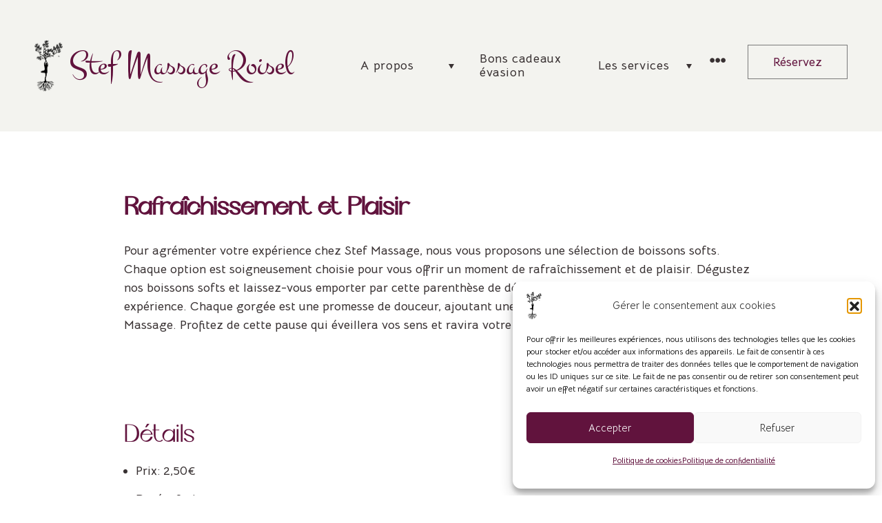

--- FILE ---
content_type: text/css
request_url: https://stefmassageroisel.com/wp-content/themes/lotus-spa/style.css?ver=1.2.2
body_size: 20053
content:
/*!
Theme Name: Lotus Spa
Theme URI: https://motopress.com/products/lotus-spa
Author: MotoPress
Author URI: https://motopress.com/
Description: Lotus is a wellness and beauty salon WordPress theme that enables online appointment bookings for clients. It ships with a delicate design, lots of pre-made pages, and a full pack of Elementor addons. It will help you feature your spa services, treatments, and portfolio to build a professional brand identity online.
Version: 1.2.2
Tested up to: 6.2
Requires PHP: 5.6
License: GNU General Public License v2 or later
License URI: http://www.gnu.org/licenses/gpl-2.0.html
Text Domain: lotus-spa
Tags: custom-background, custom-logo, custom-menu, featured-images, threaded-comments, translation-ready

This theme, like WordPress, is licensed under the GPL.
Use it to make something cool, have fun, and share what you've learned.

Lotus Spa is based on Underscores https://underscores.me/, (C) 2012-2021 Automattic, Inc.
Underscores is distributed under the terms of the GNU GPL v2 or later.

Normalizing styles have been helped along thanks to the fine work of
Nicolas Gallagher and Jonathan Neal https://necolas.github.io/normalize.css/
*/
/*--------------------------------------------------------------
>>> TABLE OF CONTENTS:
----------------------------------------------------------------
# Generic
	- Normalize
	- Box sizing
# Base
	- Typography
	- Elements
	- Links
	- Forms
## Layouts
# Components
	- Navigation
	- Posts and pages
	- Comments
	- Widgets
	- Media
	- Captions
	- Galleries
# plugins
	-
# Utilities
	- Accessibility
	- Alignments

--------------------------------------------------------------*/
/*--------------------------------------------------------------
# Generic
--------------------------------------------------------------*/
/* Normalize
--------------------------------------------- */
/*! normalize.css v8.0.1 | MIT License | github.com/necolas/normalize.css */
/* Document
	 ========================================================================== */
/**
 * 1. Correct the line height in all browsers.
 * 2. Prevent adjustments of font size after orientation changes in iOS.
 */
html {
  line-height: 1.15;
  -webkit-text-size-adjust: 100%;
}

/* Sections
	 ========================================================================== */
/**
 * Remove the margin in all browsers.
 */
body {
  margin: 0;
}

/**
 * Render the `main` element consistently in IE.
 */
main {
  display: block;
}

/**
 * Correct the font size and margin on `h1` elements within `section` and
 * `article` contexts in Chrome, Firefox, and Safari.
 */
h1 {
  font-size: 2em;
  margin: 0.67em 0;
}

/* Grouping content
	 ========================================================================== */
/**
 * 1. Add the correct box sizing in Firefox.
 * 2. Show the overflow in Edge and IE.
 */
hr {
  -webkit-box-sizing: content-box;
  box-sizing: content-box;
  height: 0;
  overflow: visible;
}

/**
 * 1. Correct the inheritance and scaling of font size in all browsers.
 * 2. Correct the odd `em` font sizing in all browsers.
 */
pre {
  font-family: monospace, monospace;
  font-size: 1em;
}

/* Text-level semantics
	 ========================================================================== */
/**
 * Remove the gray background on active links in IE 10.
 */
a {
  background-color: transparent;
}

/**
 * 1. Remove the bottom border in Chrome 57-
 * 2. Add the correct text decoration in Chrome, Edge, IE, Opera, and Safari.
 */
abbr[title] {
  border-bottom: none;
  text-decoration: underline;
  -webkit-text-decoration: underline dotted;
  text-decoration: underline dotted;
}

/**
 * Add the correct font weight in Chrome, Edge, and Safari.
 */
b,
strong {
  font-weight: bolder;
}

/**
 * 1. Correct the inheritance and scaling of font size in all browsers.
 * 2. Correct the odd `em` font sizing in all browsers.
 */
code,
kbd,
samp {
  font-family: monospace, monospace;
  font-size: 1em;
}

/**
 * Add the correct font size in all browsers.
 */
small {
  font-size: 80%;
}

/**
 * Prevent `sub` and `sup` elements from affecting the line height in
 * all browsers.
 */
sub,
sup {
  font-size: 75%;
  line-height: 0;
  position: relative;
  vertical-align: baseline;
}

sub {
  bottom: -0.25em;
}

sup {
  top: -0.5em;
}

/* Embedded content
	 ========================================================================== */
/**
 * Remove the border on images inside links in IE 10.
 */
img {
  border-style: none;
}

/* Forms
	 ========================================================================== */
/**
 * 1. Change the font styles in all browsers.
 * 2. Remove the margin in Firefox and Safari.
 */
button,
input,
optgroup,
select,
textarea {
  font-family: inherit;
  font-size: 100%;
  line-height: 1.15;
  margin: 0;
}

/**
 * Show the overflow in IE.
 * 1. Show the overflow in Edge.
 */
button,
input {
  overflow: visible;
}

/**
 * Remove the inheritance of text transform in Edge, Firefox, and IE.
 * 1. Remove the inheritance of text transform in Firefox.
 */
button,
select {
  text-transform: none;
}

/**
 * Correct the inability to style clickable types in iOS and Safari.
 */
button,
[type="button"],
[type="reset"],
[type="submit"] {
  -webkit-appearance: button;
}

/**
 * Remove the inner border and padding in Firefox.
 */
button::-moz-focus-inner,
[type="button"]::-moz-focus-inner,
[type="reset"]::-moz-focus-inner,
[type="submit"]::-moz-focus-inner {
  border-style: none;
  padding: 0;
}

/**
 * Restore the focus styles unset by the previous rule.
 */
button:-moz-focusring,
[type="button"]:-moz-focusring,
[type="reset"]:-moz-focusring,
[type="submit"]:-moz-focusring {
  outline: 1px dotted ButtonText;
}

/**
 * Correct the padding in Firefox.
 */
fieldset {
  padding: 0.35em 0.75em 0.625em;
}

/**
 * 1. Correct the text wrapping in Edge and IE.
 * 2. Correct the color inheritance from `fieldset` elements in IE.
 * 3. Remove the padding so developers are not caught out when they zero out
 *		`fieldset` elements in all browsers.
 */
legend {
  -webkit-box-sizing: border-box;
  box-sizing: border-box;
  color: inherit;
  display: table;
  max-width: 100%;
  padding: 0;
  white-space: normal;
}

/**
 * Add the correct vertical alignment in Chrome, Firefox, and Opera.
 */
progress {
  vertical-align: baseline;
}

/**
 * Remove the default vertical scrollbar in IE 10+.
 */
textarea {
  overflow: auto;
}

/**
 * 1. Add the correct box sizing in IE 10.
 * 2. Remove the padding in IE 10.
 */
[type="checkbox"],
[type="radio"] {
  -webkit-box-sizing: border-box;
  box-sizing: border-box;
  padding: 0;
}

/**
 * Correct the cursor style of increment and decrement buttons in Chrome.
 */
[type="number"]::-webkit-inner-spin-button,
[type="number"]::-webkit-outer-spin-button {
  height: auto;
}

/**
 * 1. Correct the odd appearance in Chrome and Safari.
 * 2. Correct the outline style in Safari.
 */
[type="search"] {
  -webkit-appearance: textfield;
  outline-offset: -2px;
}

/**
 * Remove the inner padding in Chrome and Safari on macOS.
 */
[type="search"]::-webkit-search-decoration {
  -webkit-appearance: none;
}

/**
 * 1. Correct the inability to style clickable types in iOS and Safari.
 * 2. Change font properties to `inherit` in Safari.
 */
::-webkit-file-upload-button {
  -webkit-appearance: button;
  font: inherit;
}

/* Interactive
	 ========================================================================== */
/*
 * Add the correct display in Edge, IE 10+, and Firefox.
 */
details {
  display: block;
}

/*
 * Add the correct display in all browsers.
 */
summary {
  display: list-item;
}

/* Misc
	 ========================================================================== */
/**
 * Add the correct display in IE 10+.
 */
template {
  display: none;
}

/**
 * Add the correct display in IE 10.
 */
[hidden] {
  display: none;
}

/* Box sizing
--------------------------------------------- */
/* Inherit box-sizing to more easily change it's value on a component level.
@link http://css-tricks.com/inheriting-box-sizing-probably-slightly-better-best-practice/ */
*,
*::before,
*::after {
  -webkit-box-sizing: inherit;
  box-sizing: inherit;
}

html {
  -webkit-box-sizing: border-box;
  box-sizing: border-box;
}

/*--------------------------------------------------------------
# Base
--------------------------------------------------------------*/
/* Typography
--------------------------------------------- */
body,
button,
input,
select,
optgroup,
textarea {
  color: #383132;
  font-family: -apple-system, BlinkMacSystemFont, "Segoe UI", Roboto, Oxygen-Sans, Ubuntu, Cantarell, "Helvetica Neue", sans-serif;
  font-size: 18px;
  line-height: 1.5;
}

h1,
h2,
h3,
h4,
h5,
h6,
.h1,
.h2,
.h3,
.page-template-default .wrapper-single > .hentry > .entry-header .entry-title,
.header-sidebar .widget-title,
.lotus-spa-gift-cards__wrapper .gift-cards-title,
.lotus-spa-gift-cards__wrapper .gift-cards-price,
.lotus-spa-gift-cards__wrapper .gift-cards-price-sale,
.appointment-form-widget .mpa-booking-step .mpa-shortcode-title,
.appointment-form-shortcode .mpa-booking-step .mpa-shortcode-title,
.appointment-form-widget .mpa-booking-step.mpa-booking-step-booking .mpa-message,
.appointment-form-shortcode .mpa-booking-step.mpa-booking-step-booking .mpa-message,
.mpa_service .entry-content .mpa-attributes-title,
.h4,
.h5,
.h6 {
  clear: both;
  font-family: "Cyrene", "Tenor Sans";
  font-weight: 400;
  margin: 0 0 30px;
  line-height: 1;
  color: #61133D;
}

h1, .h1 {
  font-size: 100px;
}

@media (max-width: 992px) {
  h1, .h1 {
    font-size: 3em;
  }
}

h2, .h2 {
  font-size: 68px;
}

@media (max-width: 992px) {
  h2, .h2 {
    font-size: 2.4em;
  }
}

h3,
.h3,
.page-template-default .wrapper-single > .hentry > .entry-header .entry-title,
.header-sidebar .widget-title,
.lotus-spa-gift-cards__wrapper .gift-cards-title,
.lotus-spa-gift-cards__wrapper .gift-cards-price,
.lotus-spa-gift-cards__wrapper .gift-cards-price-sale,
.appointment-form-widget .mpa-booking-step .mpa-shortcode-title,
.appointment-form-shortcode .mpa-booking-step .mpa-shortcode-title,
.appointment-form-widget .mpa-booking-step.mpa-booking-step-booking .mpa-message,
.appointment-form-shortcode .mpa-booking-step.mpa-booking-step-booking .mpa-message,
.mpa_service .entry-content .mpa-attributes-title {
  font-size: 40px;
}

@media (max-width: 992px) {
  h3,
  .h3,
  .page-template-default .wrapper-single > .hentry > .entry-header .entry-title,
  .header-sidebar .widget-title,
  .lotus-spa-gift-cards__wrapper .gift-cards-title,
  .lotus-spa-gift-cards__wrapper .gift-cards-price,
  .lotus-spa-gift-cards__wrapper .gift-cards-price-sale,
  .appointment-form-widget .mpa-booking-step .mpa-shortcode-title,
  .appointment-form-shortcode .mpa-booking-step .mpa-shortcode-title,
  .appointment-form-widget .mpa-booking-step.mpa-booking-step-booking .mpa-message,
  .appointment-form-shortcode .mpa-booking-step.mpa-booking-step-booking .mpa-message,
  .mpa_service .entry-content .mpa-attributes-title {
    font-size: 2em;
  }
}

h4, .h4 {
  font-size: 24px;
}

h5, .h5 {
  font-size: 18px;
}

h6, .h6 {
  font-size: 16px;
}

.page-title, .entry-title {
  word-wrap: break-word;
}

p {
  margin: 0 0 1.5em;
}

p:last-child {
  margin-bottom: 0;
}

dfn,
cite,
em,
i {
  font-style: italic;
}

blockquote {
  margin: 0 0 .8em;
  padding: 0 0 0 78px;
  font-family: "Cyrene", "Tenor Sans";
  font-size: 40px;
  line-height: 45px;
  font-weight: 400;
  position: relative;
}

blockquote:before {
  content: url("images/quote.svg");
  position: absolute;
  top: 0;
  left: 0;
}

blockquote p:last-of-type {
  margin-bottom: 0;
}

address {
  margin: 0 0 1.5em;
}

pre {
  font-family: "Bellota Text", cursive;
  line-height: 1.6;
  margin-bottom: 1.6em;
  max-width: 100%;
  overflow: auto;
  padding: 1.6em;
  border: 1px solid #DBD2D2;
  border-radius: 4px;
}

pre cite {
  font-style: normal;
  font-size: 24px;
  color: #61133D;
}

code,
kbd,
tt,
var {
  font-family: "Bellota Text", cursive;
  color: #61133D;
}

abbr,
acronym {
  border-bottom: 1px dotted #666;
  cursor: help;
}

mark,
ins {
  background: #383132;
  text-decoration: none;
  color: #FFFFFF;
}

big {
  font-size: 125%;
}

/* Elements
--------------------------------------------- */
body {
  background: #fff;
  font-family: "Bellota Text", cursive;
  font-weight: 700;
}

body.header-sidebar-opened {
  overflow: hidden;
}

body.header-sidebar-opened:before {
  content: '';
  display: block;
  width: 100%;
  height: 100%;
  background: rgba(0, 0, 0, 0.7);
  left: 0;
  top: 0;
  position: absolute;
}

body.header-sidebar-opened:before {
  visibility: visible;
  z-index: 150;
  opacity: .5;
}

.site {
  overflow: hidden;
}

hr {
  background-color: #DBD2D2;
  border: 0;
  height: 1px;
  margin-bottom: 1.5em;
}

ul,
ol {
  margin-top: 0;
  margin-bottom: 1.5em;
  padding-left: 17px;
}

ul li,
ol li {
  margin-bottom: 14px;
}

ul li::marker,
ol li::marker {
  color: #61133D;
}

ul li:last-child,
ol li:last-child {
  margin-bottom: 0;
}

ul li ol li ul, ul li ol li ol, ul li ul li ul, ul li ul li ol,
ol li ol li ul,
ol li ol li ol,
ol li ul li ul,
ol li ul li ol {
  color: #7A7A7A;
}

ul li ol li ul li::marker, ul li ol li ol li::marker, ul li ul li ul li::marker, ul li ul li ol li::marker,
ol li ol li ul li::marker,
ol li ol li ol li::marker,
ol li ul li ul li::marker,
ol li ul li ol li::marker {
  color: #7A7A7A;
}

ul {
  list-style: disc;
}

ol {
  list-style: decimal;
}

li > ul,
li > ol {
  margin-bottom: 0;
  margin-left: 14px;
  margin-top: 14px;
}

dt {
  font-weight: 700;
}

dd {
  margin: 0 1.5em 1.5em;
}

/* Make sure embeds and iframes fit their containers. */
embed,
iframe,
object {
  max-width: 100%;
}

img {
  height: auto;
  max-width: 100%;
}

figure {
  margin: 1em 0;
}

table {
  margin: 0 0 1.5em;
  width: 100%;
  border-collapse: collapse;
  border: 1px solid #DBD2D2;
  border-radius: 4px;
}

table th {
  text-align: left;
}

table th,
table td {
  border-top: 1px solid #DBD2D2;
  padding: 10px;
}

@media (min-width: 992px) {
  table th,
  table td {
    padding: 10px 20px;
  }
}

/* Links
--------------------------------------------- */
a {
  color: #61133D;
  text-decoration: none;
  -webkit-transition: all .3s ease;
  transition: all .3s ease;
}

a:hover, a:focus, a:active {
  color: #383132;
}

a:focus {
  outline: thin dotted;
}

a:hover, a:active {
  outline: 0;
}

/* Forms
--------------------------------------------- */
button,
input[type="button"],
input[type="reset"],
input[type="submit"],
.button {
  display: inline-block;
  background-color: #8EA097;
  padding: 0.7em 2em;
  color: #ffffff;
  border: 1px solid transparent;
  font-size: 24px;
  line-height: 1.2em;
  cursor: pointer;
  -webkit-transition: 0.3s ease;
  transition: 0.3s ease;
  font-family: "Bellota Text", cursive;
}

button:active, button:focus, button:hover,
input[type="button"]:active,
input[type="button"]:focus,
input[type="button"]:hover,
input[type="reset"]:active,
input[type="reset"]:focus,
input[type="reset"]:hover,
input[type="submit"]:active,
input[type="submit"]:focus,
input[type="submit"]:hover,
.button:active,
.button:focus,
.button:hover {
  border: 1px solid transparent;
  background-color: #61133D;
}

button:disabled, button[disabled],
input[type="button"]:disabled,
input[type="button"][disabled],
input[type="reset"]:disabled,
input[type="reset"][disabled],
input[type="submit"]:disabled,
input[type="submit"][disabled],
.button:disabled,
.button[disabled] {
  cursor: not-allowed;
  opacity: .5;
}

button:disabled:hover, button[disabled]:hover,
input[type="button"]:disabled:hover,
input[type="button"][disabled]:hover,
input[type="reset"]:disabled:hover,
input[type="reset"][disabled]:hover,
input[type="submit"]:disabled:hover,
input[type="submit"][disabled]:hover,
.button:disabled:hover,
.button[disabled]:hover {
  background: #8EA097;
}

.btn-head {
  display: inline-block;
  background-color: transparent;
  padding: 0.75em 2em;
  color: #61133D;
  border: 1px solid #7A7A7A;
  font-size: 18px;
  line-height: 1.2em;
  cursor: pointer;
  -webkit-transition: 0.3s ease;
  transition: 0.3s ease;
  font-weight: 700;
}

.btn-head:active, .btn-head:focus, .btn-head:hover {
  border: 1px solid #FFFFFF;
  background-color: #ffffff;
}

@media (max-width: 992px) {
  .btn-head {
    font-size: 18px;
  }
}

.button:hover {
  color: #fff;
}

input[type="text"],
input[type="email"],
input[type="url"],
input[type="password"],
input[type="search"],
input[type="number"],
input[type="tel"],
input[type="range"],
input[type="date"],
input[type="month"],
input[type="week"],
input[type="time"],
input[type="datetime"],
input[type="datetime-local"],
input[type="color"],
textarea {
  color: #383132;
  border: 1px solid #DBD2D2;
  border-radius: 0;
  padding: 18px 15px;
  outline: none;
  background-color: #ffffff;
  font-family: "Bellota Text", cursive;
}

input[type="text"]:focus,
input[type="email"]:focus,
input[type="url"]:focus,
input[type="password"]:focus,
input[type="search"]:focus,
input[type="number"]:focus,
input[type="tel"]:focus,
input[type="range"]:focus,
input[type="date"]:focus,
input[type="month"]:focus,
input[type="week"]:focus,
input[type="time"]:focus,
input[type="datetime"]:focus,
input[type="datetime-local"]:focus,
input[type="color"]:focus,
textarea:focus {
  border-color: #61133D;
}

@media (max-width: 992px) {
  input[type="text"],
  input[type="email"],
  input[type="url"],
  input[type="password"],
  input[type="search"],
  input[type="number"],
  input[type="tel"],
  input[type="range"],
  input[type="date"],
  input[type="month"],
  input[type="week"],
  input[type="time"],
  input[type="datetime"],
  input[type="datetime-local"],
  input[type="color"],
  textarea {
    padding: 10px 15px;
  }
}

select {
  border: 1px solid #DBD2D2;
  padding: 18px 50px 18px 15px;
  border-radius: 0;
  outline: none;
  font-family: "Bellota Text", cursive;
  background: #ffffff url("images/angle-down.svg") no-repeat 95% 24px;
  -webkit-appearance: none;
  -moz-appearance: none;
  appearance: none;
}

select:focus {
  color: #61133D;
  border-color: #61133D;
}

textarea {
  width: 100%;
}

label {
  display: inline-block;
  margin-bottom: 2px;
  line-height: 32px;
}

[type="checkbox"],
[type="radio"] {
  margin-right: 5px;
}

[type="checkbox"] + label, [type="radio"] + label {
  display: inline;
}

/*--------------------------------------------------------------
# Layouts
--------------------------------------------------------------*/
/*--------------------------------------------------------------
# Components
--------------------------------------------------------------*/
/* Navigation
--------------------------------------------- */
.main-navigation {
  font-size: 16px;
  line-height: 20px;
  letter-spacing: .04em;
  margin-left: auto;
}

.main-navigation .dropdown-toggle {
  padding: 0;
  background: transparent;
  color: #61133D;
  position: absolute;
  right: 10px;
  top: 6px;
  bottom: 0;
  height: 25px;
  width: 25px;
  z-index: 9;
  display: -webkit-box;
  display: -ms-flexbox;
  display: flex;
  -webkit-box-align: center;
  -ms-flex-align: center;
  align-items: center;
  -webkit-box-pack: center;
  -ms-flex-pack: center;
  justify-content: center;
}

@media (min-width: 992px) {
  .main-navigation .dropdown-toggle {
    right: 5px;
    top: 0;
    bottom: 0;
    margin: auto;
    display: none;
  }
}

.main-navigation .dropdown-toggle.toggled-on {
  -webkit-transform: rotate(-180deg);
  transform: rotate(-180deg);
}

.main-navigation .dropdown-toggle:hover {
  color: #61133D;
  background: transparent;
}

.main-navigation .dropdown-toggle:focus {
  outline: none;
}

.main-navigation ul {
  display: -webkit-box;
  display: -ms-flexbox;
  display: flex;
  list-style: none;
  margin: 0;
  padding-left: 0;
  -webkit-box-orient: vertical;
  -webkit-box-direction: normal;
  -ms-flex-direction: column;
  flex-direction: column;
}

@media (min-width: 992px) {
  .main-navigation ul {
    -webkit-box-orient: horizontal;
    -webkit-box-direction: normal;
    -ms-flex-direction: row;
    flex-direction: row;
  }
}

.main-navigation ul ul {
  display: none;
  text-transform: none;
  -webkit-box-orient: vertical;
  -webkit-box-direction: normal;
  -ms-flex-direction: column;
  flex-direction: column;
  -webkit-transition: .3s;
  transition: .3s;
  margin-left: 20px;
}

@media (min-width: 992px) {
  .main-navigation ul ul {
    display: -webkit-box;
    display: -ms-flexbox;
    display: flex;
    position: absolute;
    top: 120%;
    left: 0;
    z-index: 10;
    background: #fff;
    -webkit-box-shadow: 0 8px 20px rgba(0, 0, 0, 0.1);
    box-shadow: 0 8px 20px rgba(0, 0, 0, 0.1);
    opacity: 0;
    visibility: hidden;
    margin-left: 0;
  }
}

.main-navigation ul ul.toleft {
  right: 100%;
  left: auto;
}

.main-navigation ul ul.toggled {
  display: block;
}

.main-navigation ul ul ul {
  left: 100%;
  top: 50%;
}

@media (min-width: 992px) {
  .main-navigation ul ul ul {
    border-top: 1px solid #dbdbe9;
  }
}

.main-navigation ul ul ul.toleft {
  right: 100%;
  left: auto;
}

.main-navigation ul ul li {
  border-bottom: 1px solid #DBD2D2;
}

.main-navigation ul ul li:last-child {
  border-bottom: 0;
}

.main-navigation ul ul li:hover > ul,
.main-navigation ul ul li.focus > ul {
  top: 25%;
}

@media (min-width: 992px) {
  .main-navigation ul ul li:hover, .main-navigation ul ul li.focus {
    background: #F3F3EF;
  }
}

.main-navigation ul ul a {
  padding: 16px 20px 14px 20px;
  position: relative;
  color: #7A7A7A;
}

@media (min-width: 992px) {
  .main-navigation ul ul a {
    width: 214px;
  }
}

.main-navigation ul ul :hover > a,
.main-navigation ul ul .focus > a {
  color: #61133D;
}

.main-navigation ul ul .menu-item-has-children:hover > a:after {
  -webkit-transform: rotate(-90deg);
  transform: rotate(-90deg);
}

.main-navigation ul ul .menu-item-has-children > a:after {
  right: 15px;
  top: 22px;
  -webkit-transition: .3s;
  transition: .3s;
}

.main-navigation ul ul .submenu-toggle {
  top: 7px;
}

@media (max-width: 992px) {
  .main-navigation ul ul {
    margin-left: 0;
  }
}

@media (min-width: 992px) {
  .main-navigation ul li:hover > ul,
  .main-navigation ul li.focus > ul {
    top: 100%;
    opacity: 1;
    visibility: visible;
    display: block;
  }
}

.main-navigation li {
  position: relative;
  margin: 0;
  width: 100%;
}

.main-navigation a {
  display: block;
  text-decoration: none;
  color: inherit;
  padding: 10px 22px;
  font-size: 18px;
}

.main-navigation a:hover {
  color: #61133D;
}

.main-navigation .current_page_item > a,
.main-navigation .current-menu-item > a,
.main-navigation .current_page_ancestor > a,
.main-navigation .current-menu-ancestor > a {
  color: #61133D;
}

.main-navigation .sub-menu .current_page_item,
.main-navigation .sub-menu .current-menu-item,
.main-navigation .sub-menu .current_page_ancestor,
.main-navigation .sub-menu .current-menu-ancestor {
  background: #F3F3EF;
}

.main-navigation .sub-menu .current_page_item > a:before,
.main-navigation .sub-menu .current-menu-item > a:before,
.main-navigation .sub-menu .current_page_ancestor > a:before,
.main-navigation .sub-menu .current-menu-ancestor > a:before {
  -webkit-transform: rotate(45deg);
  transform: rotate(45deg);
}

.main-navigation .menu-item-has-children > a {
  padding-right: 30px;
  position: relative;
}

.main-navigation .menu-item-has-children > a:after {
  content: '';
  width: 7px;
  height: 7px;
  display: block;
  border-left: 4px solid transparent;
  border-right: 4px solid transparent;
  border-top: 7px solid #383132;
  position: absolute;
  right: 15px;
  top: 18px;
}

@media (max-width: 992px) {
  .main-navigation .menu-item-has-children > a:after {
    display: none;
  }
}

.main-navigation .menu-item-has-children:not(.skip-submenu-toggle) .nav-click {
  width: 0;
  height: 0;
  border-left: 5px solid transparent;
  border-right: 5px solid transparent;
  border-top: 7px solid #383132;
  display: block;
}

@media (min-width: 992px) {
  .main-navigation .menu-item-has-children:not(.skip-submenu-toggle) .nav-click {
    display: none;
  }
}

@media (min-width: 992px) {
  .main-navigation .menu-item-has-children:hover > button:not(.submenu-expand) {
    -webkit-transform: rotate(-180deg);
    transform: rotate(-180deg);
  }
  .main-navigation .menu-item-has-children ul li:hover > button {
    -webkit-transform: rotate(-90deg);
    transform: rotate(-90deg);
  }
}

.main-navigation .highlighted {
  margin-right: 20px;
  margin-left: 20px;
}

.main-navigation .highlighted:last-child {
  margin-right: 0;
}

.main-navigation .highlighted:first-child {
  margin-left: 0;
}

.main-navigation .highlighted > a {
  text-align: center;
  border: 1px solid currentColor;
}

.main-navigation .primary-menu-wrapper {
  margin-right: 20px;
}

.main-navigation .primary-menu-container {
  display: -webkit-box;
  display: -ms-flexbox;
  display: flex;
  -webkit-box-align: center;
  -ms-flex-align: center;
  align-items: center;
  margin-left: auto;
}

@media (max-width: 992px) {
  .main-navigation .primary-menu-container {
    width: 100%;
  }
}

.main-navigation .submenu-toggle {
  background: transparent;
  padding: 10px;
  position: absolute;
  top: 0;
  right: 0;
  color: inherit;
}

@media (min-width: 992px) {
  .main-navigation .submenu-toggle {
    display: none;
  }
}

.main-navigation .submenu-toggle:hover {
  color: #8EA097;
}

.site-main .comment-navigation, .site-main
.posts-navigation, .site-main
.post-navigation {
  margin: 0 auto 1.5em;
}

@media (min-width: 768px) {
  .comment-navigation .nav-links,
  .posts-navigation .nav-links,
  .post-navigation .nav-links {
    display: -webkit-box;
    display: -ms-flexbox;
    display: flex;
  }
}

.comment-navigation .nav-previous,
.posts-navigation .nav-previous,
.post-navigation .nav-previous {
  -webkit-box-flex: 1;
  -ms-flex: 1 0 50%;
  flex: 1 0 50%;
}

.comment-navigation .nav-next,
.posts-navigation .nav-next,
.post-navigation .nav-next {
  text-align: end;
  -webkit-box-flex: 1;
  -ms-flex: 1 0 50%;
  flex: 1 0 50%;
}

.comment-navigation a,
.posts-navigation a,
.post-navigation a {
  color: #383132;
}

.comment-navigation a:hover,
.posts-navigation a:hover,
.post-navigation a:hover {
  color: #61133D;
}

.navigation.pagination {
  width: 100%;
  font-size: 18px;
  margin-top: 3em;
  margin-bottom: 3em;
}

.navigation.pagination .nav-links {
  display: -webkit-box;
  display: -ms-flexbox;
  display: flex;
  -webkit-box-align: center;
  -ms-flex-align: center;
  align-items: center;
  -webkit-box-pack: center;
  -ms-flex-pack: center;
  justify-content: center;
  -ms-flex-wrap: wrap;
  flex-wrap: wrap;
}

.navigation.pagination .page-numbers {
  min-width: 50px;
  height: 50px;
  text-align: center;
  line-height: 50px;
  background: #fff;
  border: 1px solid #DBD2D2;
  margin: 0 10px 5px;
  padding: 0 5px;
  color: #383132;
}

.navigation.pagination .page-numbers.current, .navigation.pagination .page-numbers:hover {
  text-decoration: none;
  background: #61133D;
  border-color: #61133D;
  color: #fff;
}

.navigation.pagination .dots {
  background: transparent;
  border: 0;
  margin-left: 0;
  margin-right: 0;
}

.navigation.pagination .dots:hover {
  background: transparent;
  color: #383132;
}

.navigation.pagination .next,
.navigation.pagination .prev {
  background: transparent;
  border: 0;
  margin-left: 0;
  margin-right: 0;
  color: #61133D;
}

.primary-menu {
  margin-left: auto;
  display: -webkit-box;
  display: -ms-flexbox;
  display: flex;
  -webkit-box-align: center;
  -ms-flex-align: center;
  align-items: center;
}

.primary-menu-container ul ul,
.primary-menu-more ul ul {
  display: none;
}

.primary-menu-container ul ul.toggled-on,
.primary-menu-more ul ul.toggled-on {
  display: block;
}

/* Posts and pages
--------------------------------------------- */
.sticky {
  display: block;
}

.entry-footer {
  margin-top: 36px;
}

.post .entry-title,
.page .entry-title {
  font-size: 68px;
  line-height: 1;
}

.post .entry-meta,
.page .entry-meta {
  color: #7A7A7A;
  margin-bottom: 20px;
  display: -webkit-box;
  display: -ms-flexbox;
  display: flex;
  -webkit-box-align: center;
  -ms-flex-align: center;
  align-items: center;
  -ms-flex-wrap: wrap;
  flex-wrap: wrap;
}

.post .entry-meta a,
.page .entry-meta a {
  color: #7A7A7A;
}

.post .entry-meta a:hover,
.page .entry-meta a:hover {
  color: #61133D;
}

.post .entry-meta > span,
.page .entry-meta > span {
  position: relative;
  display: -webkit-box;
  display: -ms-flexbox;
  display: flex;
  -webkit-box-align: center;
  -ms-flex-align: center;
  align-items: center;
}

.post .entry-meta > span:first-child:before,
.page .entry-meta > span:first-child:before {
  display: none;
}

.post .entry-meta > span:before,
.page .entry-meta > span:before {
  content: '';
  display: inline-block;
  width: 6px;
  height: 6px;
  background-color: #383132;
  border-radius: 50%;
  margin-left: 8px;
  margin-right: 8px;
}

.updated:not(.published) {
  display: none;
}

.page-content,
.entry-content,
.entry-summary {
  margin: 0 0;
}

.page-content:after,
.entry-content:after,
.entry-summary:after {
  display: table;
  content: '';
  clear: both;
}

.page-links {
  clear: both;
  margin: 0 0 1.5em;
}

.minimalistic-blog-container {
  display: -webkit-box;
  display: -ms-flexbox;
  display: flex;
  -ms-flex-wrap: wrap;
  flex-wrap: wrap;
  margin: 0 -20px;
}

.minimalistic-blog-container > .post.hentry {
  padding: 0 20px;
  margin-bottom: 4em;
  width: 100%;
}

@media (min-width: 768px) {
  .minimalistic-blog-container > .post.hentry {
    max-width: 50%;
    -ms-flex-preferred-size: 50%;
    flex-basis: 50%;
  }
}

@media (min-width: 992px) {
  .minimalistic-blog-container > .post.hentry {
    max-width: 25%;
    -ms-flex-preferred-size: 25%;
    flex-basis: 25%;
  }
}

.minimalistic-blog-container > .post.hentry.sticky:before {
  display: none;
}

.minimalistic-blog-container > .post.hentry .entry-meta {
  font-size: 18px;
  margin-bottom: 10px;
}

.minimalistic-blog-container > .post.hentry .entry-title__blog {
  font-size: 24px;
  line-height: 34px;
  color: #383132;
  word-break: break-word;
}

.minimalistic-blog-container > .post.hentry .entry-title__blog a {
  color: #383132;
}

.minimalistic-blog-container > .post.hentry .entry-title__blog a:hover {
  color: #61133D;
}

.minimalistic-blog-wrapper + .navigation {
  margin-top: 0;
  margin-bottom: 100px;
}

.template-canvas .site-main {
  padding: 0;
}

.template-canvas .site-main > .hentry {
  margin-bottom: 0;
}

.template-canvas .site-main > .hentry > .entry-footer {
  margin: 36px auto;
  padding: 0 15px;
  max-width: 1400px;
}

.template-wide {
  max-width: 1400px;
  margin: 0 auto;
}

.minimalistic-blog-container .post-thumbnail {
  margin: 0 0 20px;
}

.post-width-middle {
  max-width: 920px;
  margin: 0 auto;
  position: relative;
}

.hentry.sticky {
  position: relative;
}

.sticky-posts-wrapper .hentry .entry-header {
  position: relative;
}

.sticky-posts-wrapper .hentry .entry-header:before {
  content: '';
  width: 85px;
  height: 1px;
  background-color: #61133D;
  display: block;
  position: absolute;
  left: -120px;
  top: 14px;
}

.sticky-posts-wrapper .hentry .entry-content {
  color: #7a7a7a;
}

.post-thumbnail {
  text-align: center;
  margin-bottom: 40px;
}

.post-thumbnail img {
  display: block;
  margin: 0 auto;
}

.post-thumbnail-wrapper {
  text-align: center;
}

a.post-thumbnail {
  display: inline-block;
}

.contact-form .grunion-field-wrap input[type='text'],
.contact-form .grunion-field-wrap input[type='email'],
.contact-form .grunion-field-wrap input[type='url'],
.contact-form .grunion-field-wrap textarea {
  width: 100%;
  max-width: 100%;
  margin-right: 0;
}

.contact-form .grunion-field-wrap label {
  margin-bottom: 1em;
  font-weight: normal;
}

.contact-form .grunion-field-wrap label span {
  color: inherit;
}

.contact-form .contact-submit {
  margin-top: 2.5rem;
}

.type-page > .entry-header {
  text-align: center;
}

/* Comments
--------------------------------------------- */
.comment-content a {
  word-wrap: break-word;
}

.bypostauthor {
  display: block;
}

.comments-area {
  background-color: #8EA097;
  color: #ffffff;
  position: relative;
  padding: 95px 0 150px;
  max-width: 920px;
  margin: 0 auto;
}

@media (max-width: 768px) {
  .comments-area {
    padding: 40px 0;
  }
}

.comments-area:after, .comments-area:before {
  content: '';
  display: block;
  width: 300%;
  height: 100%;
  background-color: #8EA097;
  right: -300%;
  top: 0;
  position: absolute;
}

.comments-area:before {
  left: -300%;
}

.comments-area a {
  color: #ffffff;
}

.comments-area a:hover {
  opacity: .5;
}

.comments-area .comment-respond {
  color: #383132;
  margin-top: 70px;
}

.comments-area .comment-respond:first-child {
  margin-top: 0;
}

.comments-area .comment-respond h1, .comments-area .comment-respond h2, .comments-area .comment-respond h3, .comments-area .comment-respond h4, .comments-area .comment-respond h5, .comments-area .comment-respond h6 {
  color: #383132;
}

.comments-area .comment-respond .comment-reply-title {
  color: #fff;
  text-align: center;
  margin-bottom: 35px;
}

.comments-area .comment-respond .comment-reply-title small {
  margin-left: 10px;
  font-size: .5em;
}

.comments-area .comment-respond .comment-reply-title a {
  color: inherit;
}

.comments-area .comment-respond a {
  color: #383132;
}

.comments-area .comment-respond a:hover {
  color: #61133D;
}

.comments-area .comment-respond input[type="submit"] {
  display: inline-block;
  background-color: #8EA097;
  padding: 0.7em 2em;
  color: #ffffff;
  border: 1px solid transparent;
  font-size: 24px;
  line-height: 1.2em;
  cursor: pointer;
  -webkit-transition: 0.3s ease;
  transition: 0.3s ease;
  background-color: #61133D;
}

.comments-area .comment-respond input[type="submit"]:active, .comments-area .comment-respond input[type="submit"]:focus, .comments-area .comment-respond input[type="submit"]:hover {
  border: 1px solid transparent;
  background-color: #61133D;
}

.comments-area .comment-respond input[type="submit"]:disabled, .comments-area .comment-respond input[type="submit"][disabled] {
  cursor: not-allowed;
  opacity: .5;
}

.comments-area .comment-respond input[type="submit"]:disabled:hover, .comments-area .comment-respond input[type="submit"][disabled]:hover {
  background: #8EA097;
}

.comments-area .comment-respond input[type="submit"]:active, .comments-area .comment-respond input[type="submit"]:focus, .comments-area .comment-respond input[type="submit"]:hover {
  border: 1px solid transparent;
  background-color: #8EA097;
}

.comments-area .comment-respond label {
  color: #7A7A7A;
}

.comments-area .comment-respond textarea {
  resize: none;
  background: #F3F3EF;
}

.comments-area .comment-respond .comment-notes {
  display: none;
}

.comments-area .comment-respond .comment-form-url {
  display: none;
}

.comments-area .comment-respond .comment-form {
  margin: 0 -15px;
  display: -webkit-box;
  display: -ms-flexbox;
  display: flex;
  -ms-flex-wrap: wrap;
  flex-wrap: wrap;
  background-color: #fff;
  padding: 25px 25px 50px;
}

.comments-area .comment-respond .comment-form > p {
  width: 100%;
}

.comments-area .comment-respond .comment-form .comment-notes {
  -webkit-box-ordinal-group: -1;
  -ms-flex-order: -2;
  order: -2;
}

.comments-area .comment-respond .comment-form .comment-form-email,
.comments-area .comment-respond .comment-form .comment-form-author {
  -webkit-box-ordinal-group: 0;
  -ms-flex-order: -1;
  order: -1;
}

@media (min-width: 992px) {
  .comments-area .comment-respond .comment-form .comment-form-email,
  .comments-area .comment-respond .comment-form .comment-form-author {
    width: 50%;
    float: left;
  }
}

.comments-area .comment-respond .comment-form input[type="url"],
.comments-area .comment-respond .comment-form input[type="email"],
.comments-area .comment-respond .comment-form input[type="text"] {
  width: 100%;
  background: #F3F3EF;
}

.comments-area .comment-respond .comment-form > p {
  padding: 0 15px;
}

.comments-area .form-submit {
  text-align: center;
}

.comments-area .comments-title {
  color: #fff;
  font-size: 40px;
  text-align: center;
  margin-bottom: 1.8em;
}

.comments-area .comment-list {
  list-style: none;
  padding: 0;
  margin: 0;
}

.comments-area .comment-list .comment-body {
  border: 1px solid #fff;
  padding: 25px;
}

.comments-area .comment-list .comment {
  margin-bottom: 20px;
}

@media (min-width: 992px) {
  .comments-area .comment-list .comment {
    margin-bottom: 40px;
  }
}

.comments-area .comment-list .children {
  list-style: none;
  padding-left: 0;
  margin-top: 20px;
  margin-left: 20px;
}

@media (min-width: 992px) {
  .comments-area .comment-list .children {
    margin-top: 40px;
    margin-left: 120px;
  }
}

.comments-area .comment-list .comment-author img {
  border-radius: 50%;
}

.comments-area .comment-body {
  position: relative;
}

.comments-area .comment-body .reply {
  margin-top: 20px;
}

@media (min-width: 768px) {
  .comments-area .comment-body .reply {
    margin-top: 0;
    position: absolute;
    right: 20px;
    top: 25px;
  }
}

.comments-area .comment-meta {
  padding-left: 90px;
  position: relative;
  min-height: 70px;
  display: -webkit-box;
  display: -ms-flexbox;
  display: flex;
  -webkit-box-align: center;
  -ms-flex-align: center;
  align-items: center;
  -ms-flex-wrap: wrap;
  flex-wrap: wrap;
  margin-bottom: 15px;
}

.comments-area .comment-meta > div {
  width: 100%;
}

.comments-area .comment-meta img {
  position: absolute;
  left: 0;
  top: 0;
}

.comments-area .comment-metadata {
  opacity: .5;
}

.comments-area h1, .comments-area h2, .comments-area h3, .comments-area h4, .comments-area h5, .comments-area h6 {
  color: #FFFFFF;
  margin-bottom: 30px;
}

.comments-area ul li::marker, .comments-area ol li::marker {
  color: #FFFFFF;
}

.comments-area ul li ul, .comments-area ul li ol, .comments-area ol li ul, .comments-area ol li ol {
  color: #FFFFFF;
}

.comments-area mark, .comments-area ins {
  background-color: #7A7A7A;
}

.comments-area pre cite, .comments-area code, .comments-area kbd, .comments-area tt, .comments-area var {
  color: #FFFFFF;
}

/* Widgets
--------------------------------------------- */
.widget {
  margin: 0 0 1.5em;
}

.widget select {
  max-width: 100%;
}

.header-sidebar {
  overflow: auto;
  padding: 120px 60px;
}

.header-sidebar .widget-title {
  text-align: center;
}

.header-sidebar .widget {
  margin-bottom: 50px;
}

.header-sidebar .widget:last-child {
  margin-bottom: 0;
}

.header-sidebar .appointment-form-shortcode {
  padding: 0;
  -webkit-box-shadow: none;
  box-shadow: none;
  border: 0;
}

.header-sidebar .appointment-form-shortcode .mpa-booking-step {
  min-height: auto;
}

.header-sidebar .appointment-form-shortcode .mpa-booking-step.mpa-booking-step-period .flatpickr-calendar .flatpickr-months {
  margin: 0 -35px;
}

.header-sidebar .appointment-form-shortcode .mpa-shortcode-title {
  position: relative;
  display: none;
}

.header-sidebar .appointment-form-shortcode .mpa-booking-order-item {
  margin-bottom: 10px;
}

.header-sidebar .appointment-form-shortcode .mpa-booking-step-service-form .mpa-shortcode-title {
  display: none;
}

.header-sidebar .iti__country-list {
  font-size: 14px;
  max-width: 444px;
}

@media (min-width: 992px) {
  .header-sidebar .iti__country-list {
    min-width: 444px;
  }
}

.widget_an_mailchimp form {
  max-width: 438px;
}

.widget_an_mailchimp form label {
  display: block;
  margin: 0;
}

.widget_an_mailchimp form p {
  margin-bottom: 10px;
  position: relative;
}

.widget_an_mailchimp form p input {
  height: 50px;
  font-size: 18px;
}

.widget_an_mailchimp form p input[type="email"],
.widget_an_mailchimp form p input[type="text"] {
  background: #fff;
  border: 1px solid #BFB1B3;
  width: 100%;
}

.widget_an_mailchimp form p input[type="submit"] {
  background: #61133D;
  position: absolute;
  bottom: 10px;
  right: 0;
}

@media (max-width: 767px) {
  .widget_an_mailchimp form p input[type="submit"] {
    max-width: 120px;
    padding: 15px;
  }
}

.widget_an_mailchimp form p input[type="submit"]:hover {
  background: #8EA097;
}

/* Media
--------------------------------------------- */
.page-content .wp-smiley,
.entry-content .wp-smiley,
.comment-content .wp-smiley {
  border: none;
  margin-bottom: 0;
  margin-top: 0;
  padding: 0;
}

/* Make sure logo link wraps around logo image. */
.custom-logo-link {
  display: inline-block;
}

/* Captions
--------------------------------------------- */
.wp-caption {
  margin-bottom: 1.5em;
  max-width: 100%;
}

.wp-caption img[class*="wp-image-"] {
  display: block;
  margin-left: auto;
  margin-right: auto;
}

.wp-caption .wp-caption-text {
  margin: 0.8075em 0;
}

.wp-caption-text {
  text-align: center;
}

/* Galleries
--------------------------------------------- */
.gallery {
  margin-bottom: 1.5em;
  display: grid;
  grid-gap: 1.5em;
}

.gallery-item {
  display: inline-block;
  text-align: center;
  width: 100%;
}

.gallery-columns-2 {
  grid-template-columns: repeat(2, 1fr);
}

.gallery-columns-3 {
  grid-template-columns: repeat(3, 1fr);
}

.gallery-columns-4 {
  grid-template-columns: repeat(4, 1fr);
}

.gallery-columns-5 {
  grid-template-columns: repeat(5, 1fr);
}

.gallery-columns-6 {
  grid-template-columns: repeat(6, 1fr);
}

.gallery-columns-7 {
  grid-template-columns: repeat(7, 1fr);
}

.gallery-columns-8 {
  grid-template-columns: repeat(8, 1fr);
}

.gallery-columns-9 {
  grid-template-columns: repeat(9, 1fr);
}

.gallery-caption {
  display: block;
}

/* Header
--------------------------------------------- */
.admin-bar .header-sidebar {
  top: 32px;
}

.admin-bar .site-header.absolute {
  top: 32px;
}

.site-header {
  background-color: #F3F3EF;
  padding: 30px 20px;
  margin-bottom: 5em;
  position: relative;
}

@media (min-width: 992px) {
  .site-header {
    padding: 58px 50px;
  }
}

.site-header__inner {
  max-width: 1400px;
  margin: 0 auto;
  display: -webkit-box;
  display: -ms-flexbox;
  display: flex;
  -webkit-box-align: center;
  -ms-flex-align: center;
  align-items: center;
}

.site-header .site-branding {
  display: -webkit-box;
  display: -ms-flexbox;
  display: flex;
  -webkit-box-align: center;
  -ms-flex-align: center;
  align-items: center;
  z-index: 5;
}

.site-header .custom-logo-link img {
  display: block;
  max-height: 75px;
  width: auto;
}

.site-header .site-title {
  margin-left: 10px;
  font-size: 50px;
  line-height: 1;
  font-family: "Cyrene", "Tenor Sans";
  margin-bottom: 0;
  font-weight: 400;
}

.site-header .site-title a {
  color: inherit;
}

.site-header .site-description {
  display: none;
}

.site-header .menu-toggle {
  display: block;
  margin-left: auto;
  padding: 0;
  background: none;
  color: #61133D;
  z-index: 5;
}

@media (min-width: 992px) {
  .site-header .menu-toggle {
    display: none;
  }
}

.site-header .menu-toggle .bar1, .site-header .menu-toggle .bar2, .site-header .menu-toggle .bar3 {
  width: 28px;
  height: 3px;
  background-color: #61133D;
  margin: 6px 0;
  -webkit-transition: 0.4s;
  transition: 0.4s;
  border-radius: 4px;
}

.site-header .main-navigation.toggled .menu-toggle .bar1 {
  -webkit-transform: rotate(-46deg) translate(-6px, 6px);
  transform: rotate(-46deg) translate(-6px, 6px);
}

.site-header .main-navigation.toggled .menu-toggle .bar2 {
  opacity: 0;
}

.site-header .main-navigation.toggled .menu-toggle .bar3 {
  -webkit-transform: rotate(46deg) translate(-6px, -7px);
  transform: rotate(46deg) translate(-6px, -7px);
}

@media (max-width: 992px) {
  .site-header .main-navigation .menus-wrapper {
    visibility: hidden;
    -webkit-transform: translateY(-30px);
    transform: translateY(-30px);
    -webkit-transition: 0.3s ease;
    transition: 0.3s ease;
    opacity: 0;
    position: absolute;
    top: 0;
    background-color: #fff;
    -webkit-box-shadow: 2px 2px 5px rgba(0, 0, 0, 0.3);
    box-shadow: 2px 2px 5px rgba(0, 0, 0, 0.3);
    min-width: 250px;
    right: 0;
    max-width: 100%;
    width: 100%;
    padding: 120px 20px 20px;
    -webkit-box-orient: vertical;
    -webkit-box-direction: normal;
    -ms-flex-direction: column;
    flex-direction: column;
    -ms-flex-wrap: nowrap;
    flex-wrap: nowrap;
    z-index: 4;
  }
  .site-header .main-navigation.toggled .menus-wrapper {
    visibility: visible;
    -webkit-transform: translateY(0);
    transform: translateY(0);
    opacity: 1;
  }
  .site-header .main-navigation .primary-menu-wrapper {
    max-width: 600px;
    width: 100%;
    margin: 0 auto;
  }
  .site-header .main-navigation .primary-menu-wrapper .primary-menu {
    width: 100%;
  }
  .site-header .main-navigation .sidebar-toggle-wrapper {
    max-width: 600px;
    width: 100%;
    margin: 20px auto 0;
  }
  .site-header .main-navigation .sidebar-toggle-wrapper .sidebar-toggle {
    width: 100%;
  }
  .site-header .main-navigation a {
    padding: 10px 0;
  }
  .site-header .main-navigation ul ul li {
    border-bottom: 0;
  }
  .site-header .main-navigation ul ul li a {
    padding: 10px 15px;
  }
}

.menu-more:hover .submenu-expand {
  color: #61133D;
}

.menu-more .submenu-expand {
  background: transparent;
  color: inherit;
  padding: 9px 10px;
}

.menu-more .submenu-expand.is-empty {
  display: none;
}

.site-header .main-navigation {
  -webkit-box-flex: 1;
  -ms-flex: 1;
  flex: 1;
  display: -webkit-box;
  display: -ms-flexbox;
  display: flex;
  -webkit-box-align: center;
  -ms-flex-align: center;
  align-items: center;
}

.site-header .main-navigation.toggled .menus-wrapper {
  opacity: 1;
  visibility: visible;
}

.site-header .menus-wrapper {
  -webkit-box-flex: 1;
  -ms-flex: 1;
  flex: 1;
  display: -webkit-box;
  display: -ms-flexbox;
  display: flex;
}

.site-header .primary-menu-wrapper {
  display: -webkit-box;
  display: -ms-flexbox;
  display: flex;
  -webkit-box-flex: 1;
  -ms-flex: 1;
  flex: 1;
}

.header-sidebar {
  position: fixed;
  visibility: hidden;
  left: auto;
  top: 0;
  right: 0;
  bottom: 0;
  z-index: 200;
  max-width: 581px;
  width: 100%;
  background: #F3F3EF;
  -webkit-transition: .3s;
  transition: .3s;
  -webkit-transform: translateX(100%);
  transform: translateX(100%);
}

.header-sidebar.toggled-on {
  -webkit-transform: none;
  transform: none;
  visibility: visible;
}

.header-sidebar .close-sidebar {
  position: absolute;
  border: 0;
  padding: 10px;
  top: 70px;
  right: 50px;
  font-size: 14px;
  color: #8EA097;
  -webkit-transition: 0.3s ease;
  transition: 0.3s ease;
  background: url(images/close.svg) 0 0 no-repeat;
  background-size: contain;
}

.header-sidebar .close-sidebar:focus, .header-sidebar .close-sidebar:hover {
  outline: none;
  -webkit-transform: rotate(90deg);
  transform: rotate(90deg);
}

.site-header.absolute {
  position: absolute;
  width: 100%;
  left: 0;
  top: 0;
  background: none;
  margin-bottom: 0;
  z-index: 9;
}

.mpa_employee-template-template-canvas-page .custom-header,
.page-template-template-canvas-page .custom-header {
  margin-bottom: 0;
}

.page-template-template-wide-page .custom-header {
  margin-bottom: 50px;
}

.custom-header {
  margin-bottom: 100px;
}

.custom-header .title-wrapper .h2 {
  font-size: 50px;
  color: inherit;
}

@media (min-width: 992px) {
  .custom-header .title-wrapper .h2 {
    font-size: 100px;
  }
}

.custom-header .title-wrapper .h2:last-child {
  margin-bottom: 0;
}

.custom-header .thumbnail-wrapper {
  padding: 120px 20px 40px;
  background-size: cover;
  background-position: left bottom;
  background-color: #e8e4e5;
}

@media (min-width: 992px) {
  .custom-header .thumbnail-wrapper {
    padding: 225px 50px 152px;
    background-position: right bottom;
  }
}

/* Content
--------------------------------------------- */
.site-main {
  padding-left: 20px;
  padding-right: 20px;
}

@media (min-width: 992px) {
  .site-main {
    padding-left: 50px;
    padding-right: 50px;
  }
}

.site-main__wrapper {
  max-width: 1400px;
  margin: 0 auto;
}

.site-main__wrapper-small > .hentry {
  max-width: 1160px;
  margin-right: auto;
  margin-left: auto;
}

.site-main__wrapper-small > .hentry > * {
  margin-left: auto;
  margin-right: auto;
}

.site-main__wrapper-small > .hentry .entry-header,
.site-main__wrapper-small > .hentry .entry-content,
.site-main__wrapper-small > .hentry .entry-footer {
  max-width: 920px;
}

.site-main__wrapper-small .navigation.post-navigation {
  max-width: 920px;
  margin: 0 auto 3em;
}

@media (min-width: 992px) {
  .site-main__wrapper-small .navigation.post-navigation {
    margin-bottom: 100px;
  }
}

.site-main__wrapper .error-404 {
  max-width: 920px;
  margin: 0 auto;
}

.site-main__wrapper .error-404 .page-title {
  font-size: 68px;
}

.site-main__wrapper:after {
  display: table;
  content: '';
  clear: both;
}

.site-main__wrapper.wrapper-single {
  max-width: 690px;
}

.site-main .hentry {
  margin-bottom: 50px;
}

.site-main .hentry > .entry-content > * strong {
  color: #61133D;
}

.site-main .hentry .tags-links {
  color: #7A7A7A;
}

.site-main .hentry .tags-links > a {
  display: inline-block;
  border: 1px solid #DBD2D2;
  padding: 7px 20px;
  margin: 5px 10px;
}

.site-main .hentry .tags-links > a:hover {
  border-color: #61133D;
}

.site-main .hentry .edit-link {
  display: block;
  margin-top: 1.5em;
}

.site-main .hentry .edit-link .post-edit-link {
  display: inline-block;
  background-color: #8EA097;
  padding: 0.7em 2em;
  color: #ffffff;
  border: 1px solid transparent;
  font-size: 24px;
  line-height: 1.2em;
  cursor: pointer;
  -webkit-transition: 0.3s ease;
  transition: 0.3s ease;
}

.site-main .hentry .edit-link .post-edit-link:active, .site-main .hentry .edit-link .post-edit-link:focus, .site-main .hentry .edit-link .post-edit-link:hover {
  border: 1px solid transparent;
  background-color: #61133D;
}

.site-main .hentry .edit-link .post-edit-link:disabled, .site-main .hentry .edit-link .post-edit-link[disabled] {
  cursor: not-allowed;
  opacity: .5;
}

.site-main .hentry .edit-link .post-edit-link:disabled:hover, .site-main .hentry .edit-link .post-edit-link[disabled]:hover {
  background: #8EA097;
}

.site-main .posts-navigation,
.site-main .post-navigation {
  padding: 50px 0;
  margin-bottom: 50px;
  border-top: 1px solid #DBD2D2;
  border-bottom: 1px solid #DBD2D2;
}

.site-main .posts-navigation .nav-links .nav-subtitle,
.site-main .post-navigation .nav-links .nav-subtitle {
  display: block;
  color: #7A7A7A;
  margin-bottom: 10px;
}

.site-main .posts-navigation .nav-links .nav-title,
.site-main .post-navigation .nav-links .nav-title {
  font-size: 24px;
}

.site-main .posts-navigation .nav-links .nav-content,
.site-main .post-navigation .nav-links .nav-content {
  display: -webkit-box;
  display: -ms-flexbox;
  display: flex;
  -webkit-box-align: center;
  -ms-flex-align: center;
  align-items: center;
}

.site-main .posts-navigation .nav-links .nav-content img,
.site-main .post-navigation .nav-links .nav-content img {
  width: 80px;
}

.site-main .posts-navigation .nav-links .nav-previous img,
.site-main .post-navigation .nav-links .nav-previous img {
  margin-right: 20px;
}

.site-main .posts-navigation .nav-links .nav-next img,
.site-main .post-navigation .nav-links .nav-next img {
  margin-left: 20px;
}

.site-main .posts-navigation .nav-links .nav-next .nav-content,
.site-main .post-navigation .nav-links .nav-next .nav-content {
  -webkit-box-pack: end;
  -ms-flex-pack: end;
  justify-content: flex-end;
}

.site-main .posts-navigation .nav-title:hover,
.site-main .post-navigation .nav-title:hover {
  color: #61133D;
}

.cat-links {
  -ms-flex-wrap: wrap;
  flex-wrap: wrap;
}

.cat-links > a {
  margin-left: 5px;
}

.cat-links > a:first-child {
  margin-left: 0;
}

.post-categories-container {
  width: 100%;
  display: -webkit-box;
  display: -ms-flexbox;
  display: flex;
  -webkit-box-align: center;
  -ms-flex-align: center;
  align-items: center;
}

.post-categories-container ul {
  list-style: none;
  margin: 0;
  padding: 0;
}

.post-categories-container ul li {
  margin: 0;
  padding: 0;
}

.post-categories-container .post-categories-list {
  display: -webkit-inline-box;
  display: -ms-inline-flexbox;
  display: inline-flex;
  -ms-flex-wrap: wrap;
  flex-wrap: wrap;
  overflow: hidden;
}

.post-categories-container .post-categories-list li {
  margin-right: 30px;
}

@media (min-width: 992px) {
  .post-categories-container .post-categories-list li {
    margin-right: 60px;
  }
}

.post-categories-container .post-categories-list a {
  display: block;
  position: relative;
  color: #7A7A7A;
  padding: 5px 0;
}

@media (min-width: 992px) {
  .post-categories-container .post-categories-list a {
    padding: 18px 0;
  }
}

.post-categories-container .post-categories-list a:after {
  content: '';
  display: block;
  position: absolute;
  height: 4px;
  bottom: 0;
  left: 0;
  right: 0;
  background: currentColor;
  opacity: 0;
  -webkit-transition: .3s;
  transition: .3s;
}

.post-categories-container .post-categories-list a:focus, .post-categories-container .post-categories-list a:hover {
  color: #61133D;
}

.post-categories-container .post-categories-list a:focus:after, .post-categories-container .post-categories-list a:hover:after {
  opacity: 1;
}

.post-categories-container .post-categories-list .current-cat a:after {
  opacity: 1;
}

.post-categories-container .hidden-categories {
  position: relative;
}

.post-categories-container .hidden-categories:hover .hidden-list {
  top: 100%;
  opacity: 1;
  visibility: visible;
}

.post-categories-container .hidden-list {
  position: absolute;
  right: 0;
  top: 120%;
  visibility: hidden;
  opacity: 0;
  -webkit-transition: .3s;
  transition: .3s;
  background: #fff;
  -webkit-box-shadow: 0 8px 20px rgba(0, 0, 0, 0.1);
  box-shadow: 0 8px 20px rgba(0, 0, 0, 0.1);
  z-index: 1;
}

.post-categories-container .hidden-list a {
  display: block;
  width: 214px;
  padding: 16px 20px 14px 20px;
  color: #7A7A7A;
}

.post-categories-container .hidden-list a:hover {
  color: #61133D;
  background: #F3F3EF;
}

.post-categories-container .hidden-list li {
  border-bottom: 1px solid #DBD2D2;
}

.post-categories-container .hidden-list li:last-child {
  border-bottom: 0;
}

.post-categories-container .hidden-list .current-cat a {
  background: #F3F3EF;
}

.post-categories-container .current-cat a {
  color: #61133D;
}

.post-categories-container .categories-toggle {
  padding: 0 9px;
  background: transparent;
  color: inherit;
}

.post-categories-container .categories-toggle:focus, .post-categories-container .categories-toggle:hover {
  color: #61133D;
  outline: none;
}

.post-categories-container .categories-toggle.is-empty {
  display: none;
}

.sort-panel-post {
  display: -webkit-box;
  display: -ms-flexbox;
  display: flex;
  -webkit-box-pack: justify;
  -ms-flex-pack: justify;
  justify-content: space-between;
  border-top: 1px solid #DBD2D2;
  border-bottom: 1px solid #DBD2D2;
  position: relative;
  margin-bottom: 40px;
  -webkit-box-align: center;
  -ms-flex-align: center;
  align-items: center;
}

.related-posts {
  margin-bottom: 40px;
}

.related-posts__title {
  text-align: center;
  margin-bottom: 45px;
}

.related-posts__wrapper {
  display: -webkit-box;
  display: -ms-flexbox;
  display: flex;
  -ms-flex-wrap: wrap;
  flex-wrap: wrap;
}

@media (max-width: 992px) {
  .related-posts__wrapper {
    margin: 0 -20px;
  }
}

.related-posts__wrapper > .post {
  padding: 0 20px;
  margin: 0 0 50px;
  width: 100%;
}

@media (min-width: 768px) {
  .related-posts__wrapper > .post {
    width: 50%;
  }
}

@media (min-width: 992px) {
  .related-posts__wrapper > .post {
    width: 25%;
  }
}

.related-posts__wrapper > .post .entry-meta {
  margin-bottom: 8px;
}

.related-posts .entry-title {
  font-size: 24px;
  margin-bottom: 0;
  line-height: 34px;
}

.related-posts .post-thumbnail {
  display: block;
  margin: 0 0 20px;
}

.related-posts .post-thumbnail img {
  display: block;
}

.hidden {
  display: none;
}

/* Footer
--------------------------------------------- */
.site-footer {
  padding: 20px;
}

@media (min-width: 768px) {
  .site-footer {
    padding: 30px 20px 22px;
  }
}

@media (min-width: 992px) {
  .site-footer {
    padding: 72px 50px;
  }
}

.site-footer__inner {
  max-width: 1400px;
  margin: 0 auto;
  display: -webkit-box;
  display: -ms-flexbox;
  display: flex;
  -webkit-box-align: center;
  -ms-flex-align: center;
  align-items: center;
  -webkit-box-pack: center;
  -ms-flex-pack: center;
  justify-content: center;
}

@media (max-width: 992px) {
  .site-footer__inner {
    -webkit-box-orient: vertical;
    -webkit-box-direction: normal;
    -ms-flex-direction: column;
    flex-direction: column;
  }
}

.site-footer__column {
  -webkit-box-flex: 1;
  -ms-flex: 1 0 auto;
  flex: 1 0 auto;
}

@media (min-width: 992px) {
  .site-footer__column {
    max-width: 50%;
  }
}

@media (min-width: 992px) {
  .site-footer__column:first-child, .site-footer__column:last-child {
    max-width: 25%;
  }
}

.site-footer .site-info {
  text-align: center;
}

@media (max-width: 992px) {
  .site-footer .site-info {
    padding: 20px 0;
  }
}

.site-footer .theme-social-menu li a:before, .site-footer .mpa-employee-social-networks li a:before {
  font-size: 20px;
}

.site-footer .footer-socials {
  -webkit-box-pack: start;
  -ms-flex-pack: start;
  justify-content: flex-start;
}

.footer-sidebars-wrapper {
  background-color: #F3F3EF;
  padding: 40px 5px;
}

@media (min-width: 768px) {
  .footer-sidebars-wrapper {
    padding: 130px 5px 110px;
  }
}

@media (min-width: 992px) {
  .footer-sidebars-wrapper {
    padding: 130px 35px 110px;
  }
}

.footer-sidebars {
  max-width: 1430px;
  margin: 0 auto;
  display: -webkit-box;
  display: -ms-flexbox;
  display: flex;
  -ms-flex-wrap: wrap;
  flex-wrap: wrap;
  -webkit-box-pack: justify;
  -ms-flex-pack: justify;
  justify-content: space-between;
}

.footer-sidebars .widget-area {
  padding: 0 15px;
  width: 100%;
}

@media (min-width: 992px) {
  .footer-sidebars .widget-area:first-child {
    width: 42%;
  }
}

@media (min-width: 992px) {
  .footer-sidebars .widget-area:nth-child(2) {
    width: 33%;
  }
}

@media (min-width: 992px) {
  .footer-sidebars .widget-area:nth-child(3) {
    width: 25%;
  }
}

.footer-sidebars .widget-area .wp-block-group .wp-block-group__inner-container h2 {
  font-family: "Bellota Text", cursive;
  color: #61133D;
  font-size: 24px;
  margin-bottom: 25px;
  font-weight: 700;
}

.footer-sidebars .widget-title {
  color: #61133D;
  font-size: 24px;
  margin-bottom: 25px;
}

.footer-sidebars ul {
  list-style: none;
  padding-left: 0;
}

.footer-sidebars ul li i {
  color: #CEB2B5;
  margin-right: 15px;
}

.footer-sidebars ul li i.fa-phone {
  -webkit-transform: rotate(90deg);
  transform: rotate(90deg);
}

.contacts-info li {
  display: -webkit-box;
  display: -ms-flexbox;
  display: flex;
}

.contacts-info li i {
  margin-top: 5px;
}

.footer-bottom-sidebar {
  display: -webkit-box;
  display: -ms-flexbox;
  display: flex;
  -webkit-box-align: center;
  -ms-flex-align: center;
  align-items: center;
  font-family: "Cyrene", "Tenor Sans";
  font-weight: 400;
}

.footer-bottom-sidebar .widget_media_image {
  display: -webkit-box;
  display: -ms-flexbox;
  display: flex;
  -webkit-box-align: center;
  -ms-flex-align: center;
  align-items: center;
}

.footer-bottom-sidebar .widget_media_image > a,
.footer-bottom-sidebar .widget_media_image img {
  -webkit-box-ordinal-group: 0;
  -ms-flex-order: -1;
  order: -1;
  margin-right: 10px;
}

.footer-bottom-sidebar .widget_media_image .widgettitle {
  margin-bottom: 0;
  font-size: 50px;
  color: #8EA097;
}

/* Fonts
--------------------------------------------- */
@font-face {
  font-family: 'Cyrene';
  src: url("fonts/cyrene-regular.eot");
  src: url("fonts/cyrene-regular.eot?#iefix") format("embedded-opentype"), url("fonts/cyrene-regular.woff2") format("woff2"), url("fonts/cyrene-regular.woff") format("woff"), url("fonts/cyrene-regular.ttf") format("truetype");
  font-weight: normal;
  font-style: normal;
}

/* Search
--------------------------------------------- */
.search-form {
  display: -webkit-box;
  display: -ms-flexbox;
  display: flex;
  -webkit-box-align: center;
  -ms-flex-align: center;
  align-items: center;
  margin-bottom: 4em;
}

.search-form label {
  width: 100%;
  margin-bottom: 0;
}

.search-form .search-submit {
  margin-left: 5px;
  padding: .646em 2em;
}

.search-form .search-submit svg {
  fill: #fff;
}

.search-form .search-field {
  width: 100%;
}

.search-dropdown {
  display: -webkit-box;
  display: -ms-flexbox;
  display: flex;
}

.search-dropdown__heading {
  -webkit-box-ordinal-group: 3;
  -ms-flex-order: 2;
  order: 2;
  margin-left: auto;
  cursor: pointer;
  line-height: 1;
  padding: 17px 0;
}

.search-dropdown__heading svg {
  fill: #8EA097;
  -webkit-transition: .3s;
  transition: .3s;
}

.search-dropdown__heading:hover svg {
  fill: #61133D;
}

.search-dropdown__content {
  position: absolute;
  top: 0;
  left: 0;
  right: 0;
  bottom: 0;
  -webkit-transition: 0.3s ease;
  transition: 0.3s ease;
  opacity: 0;
  visibility: hidden;
  -webkit-transform: translateX(-40px);
  transform: translateX(-40px);
  background: #fff;
  display: -webkit-box;
  display: -ms-flexbox;
  display: flex;
  -webkit-box-align: center;
  -ms-flex-align: center;
  align-items: center;
}

.search-dropdown.opened .search-dropdown__content {
  opacity: 1;
  visibility: visible;
  -webkit-transform: translateX(0);
  transform: translateX(0);
}

.search-dropdown .search-submit {
  padding: 10px 10px 5px;
  height: 55px;
  width: 100px;
  margin-left: 10px;
}

.search-dropdown .search-field {
  padding: 13px;
}

.search-dropdown .search-form {
  margin: 0;
  width: 100%;
}

.site_search {
  margin-top: 30px;
}

.site_search .site-main__wrapper {
  max-width: 920px;
}

.site_search .entry-title {
  text-align: left;
}

/* Menu Icons
--------------------------------------------- */
.theme-social-menu a[href*="twitter.com"]:before, .mpa-employee-social-networks a[href*="twitter.com"]:before, .theme-social-menu a[href*="facebook.com"]:before, .mpa-employee-social-networks a[href*="facebook.com"]:before, .theme-social-menu a[href*="plus.google.com"]:before, .mpa-employee-social-networks a[href*="plus.google.com"]:before, .theme-social-menu a[href*="pinterest.com"]:before, .mpa-employee-social-networks a[href*="pinterest.com"]:before, .theme-social-menu a[href*="foursquare.com"]:before, .mpa-employee-social-networks a[href*="foursquare.com"]:before, .theme-social-menu a[href*="yahoo.com"]:before, .mpa-employee-social-networks a[href*="yahoo.com"]:before, .theme-social-menu a[href*="skype:"]:before, .mpa-employee-social-networks a[href*="skype:"]:before, .theme-social-menu a[href*="yelp.com"]:before, .mpa-employee-social-networks a[href*="yelp.com"]:before, .theme-social-menu a[href*="linkedin.com"]:before, .mpa-employee-social-networks a[href*="linkedin.com"]:before, .theme-social-menu a[href*="viadeo.com"]:before, .mpa-employee-social-networks a[href*="viadeo.com"]:before, .theme-social-menu a[href*="xing.com"]:before, .mpa-employee-social-networks a[href*="xing.com"]:before, .theme-social-menu a[href*="soundcloud.com"]:before, .mpa-employee-social-networks a[href*="soundcloud.com"]:before, .theme-social-menu a[href*="spotify.com"]:before, .mpa-employee-social-networks a[href*="spotify.com"]:before, .theme-social-menu a[href*="last.fm"]:before, .mpa-employee-social-networks a[href*="last.fm"]:before, .theme-social-menu a[href*="youtube.com"]:before, .mpa-employee-social-networks a[href*="youtube.com"]:before, .theme-social-menu a[href*="vimeo.com"]:before, .mpa-employee-social-networks a[href*="vimeo.com"]:before, .theme-social-menu a[href*="vine.com"]:before, .mpa-employee-social-networks a[href*="vine.com"]:before, .theme-social-menu a[href*="flickr.com"]:before, .mpa-employee-social-networks a[href*="flickr.com"]:before, .theme-social-menu a[href*="500px.com"]:before, .mpa-employee-social-networks a[href*="500px.com"]:before, .theme-social-menu a[href*="instagram.com"]:before, .mpa-employee-social-networks a[href*="instagram.com"]:before, .theme-social-menu a[href*="tumblr.com"]:before, .mpa-employee-social-networks a[href*="tumblr.com"]:before, .theme-social-menu a[href*="reddit.com"]:before, .mpa-employee-social-networks a[href*="reddit.com"]:before, .theme-social-menu a[href*="dribbble.com"]:before, .mpa-employee-social-networks a[href*="dribbble.com"]:before, .theme-social-menu a[href*="stumbleupon.com"]:before, .mpa-employee-social-networks a[href*="stumbleupon.com"]:before, .theme-social-menu a[href*="digg.com"]:before, .mpa-employee-social-networks a[href*="digg.com"]:before, .theme-social-menu a[href*="behance.net"]:before, .mpa-employee-social-networks a[href*="behance.net"]:before, .theme-social-menu a[href*="delicious.com"]:before, .mpa-employee-social-networks a[href*="delicious.com"]:before, .theme-social-menu a[href*="deviantart.com"]:before, .mpa-employee-social-networks a[href*="deviantart.com"]:before, .theme-social-menu a[href*="play.com"]:before, .mpa-employee-social-networks a[href*="play.com"]:before, .theme-social-menu a[href*="wikipedia.com"]:before, .mpa-employee-social-networks a[href*="wikipedia.com"]:before, .theme-social-menu a[href*="apple.com"]:before, .mpa-employee-social-networks a[href*="apple.com"]:before, .theme-social-menu a[href*="github.com"]:before, .mpa-employee-social-networks a[href*="github.com"]:before, .theme-social-menu a[href*="github.io"]:before, .mpa-employee-social-networks a[href*="github.io"]:before, .theme-social-menu a[href*="windows.com"]:before, .mpa-employee-social-networks a[href*="windows.com"]:before, .theme-social-menu a[href*="tripadvisor."]:before, .mpa-employee-social-networks a[href*="tripadvisor."]:before, .theme-social-menu a[href*="slideshare.net"]:before, .mpa-employee-social-networks a[href*="slideshare.net"]:before, .theme-social-menu a[href*=".rss"]:before, .mpa-employee-social-networks a[href*=".rss"]:before, .theme-social-menu a[href*="vk.com"]:before, .mpa-employee-social-networks a[href*="vk.com"]:before, .theme-social-menu a[href*="airbnb.com"]:before, .mpa-employee-social-networks a[href*="airbnb.com"]:before {
  font-weight: normal;
}

.theme-social-menu, .mpa-employee-social-networks {
  list-style: none;
  display: -webkit-box;
  display: -ms-flexbox;
  display: flex;
  -ms-flex-wrap: wrap;
  flex-wrap: wrap;
  margin: 0;
  padding: 0;
}

@media (min-width: 992px) {
  .theme-social-menu, .mpa-employee-social-networks {
    -webkit-box-pack: center;
    -ms-flex-pack: center;
    justify-content: center;
  }
}

.theme-social-menu li, .mpa-employee-social-networks li {
  margin: .5rem .5rem;
  padding: 0;
}

.theme-social-menu li a, .mpa-employee-social-networks li a {
  padding: 0 .5rem;
  color: #383132;
}

.theme-social-menu li a:hover, .mpa-employee-social-networks li a:hover {
  color: #7A7A7A;
}

.theme-social-menu .menu-text, .mpa-employee-social-networks .menu-text {
  clip: rect(1px, 1px, 1px, 1px);
  position: absolute !important;
  height: 1px;
  width: 1px;
  overflow: hidden;
}

.theme-social-menu a:before, .mpa-employee-social-networks a:before {
  font: normal normal normal 1rem/1 "Font Awesome 5 Brands", "Font Awesome 5 Free";
  font-size: 16px;
  font-size: 1rem;
  text-rendering: auto;
  -webkit-font-smoothing: antialiased;
  -moz-osx-font-smoothing: grayscale;
  text-indent: 0px;
  display: inline-block;
  margin-right: 0;
  content: "\f129";
  font-weight: 900;
}

@media all and (-ms-high-contrast: none), (-ms-high-contrast: active) {
  .theme-social-menu a:before, .mpa-employee-social-networks a:before {
    font-family: "Font Awesome 5 Brands", "Font Awesome 5 Free";
  }
}

.theme-social-menu a:empty, .mpa-employee-social-networks a:empty {
  width: 1em;
}

.theme-social-menu a[href*="twitter.com"]:before, .mpa-employee-social-networks a[href*="twitter.com"]:before {
  content: "\f099";
}

.theme-social-menu a[href*="facebook.com"]:before, .mpa-employee-social-networks a[href*="facebook.com"]:before {
  content: "\f39e";
}

.theme-social-menu a[href*="google.com"]:before, .mpa-employee-social-networks a[href*="google.com"]:before {
  content: "\f2b3";
}

.theme-social-menu a[href*="/map"]:before, .mpa-employee-social-networks a[href*="/map"]:before {
  content: "\f041";
}

.theme-social-menu a[href*="pinterest.com"]:before, .mpa-employee-social-networks a[href*="pinterest.com"]:before {
  content: "\f0d2";
}

.theme-social-menu a[href*="foursquare.com"]:before, .mpa-employee-social-networks a[href*="foursquare.com"]:before {
  content: "\f180";
}

.theme-social-menu a[href*="yahoo.com"]:before, .mpa-employee-social-networks a[href*="yahoo.com"]:before {
  content: "\f19e";
}

.theme-social-menu a[href*="skype:"]:before, .mpa-employee-social-networks a[href*="skype:"]:before {
  content: "\f17e";
}

.theme-social-menu a[href*="yelp.com"]:before, .mpa-employee-social-networks a[href*="yelp.com"]:before {
  content: "\f1e9";
}

.theme-social-menu a[href*="linkedin.com"]:before, .mpa-employee-social-networks a[href*="linkedin.com"]:before {
  content: "\f08c";
}

.theme-social-menu a[href*="viadeo.com"]:before, .mpa-employee-social-networks a[href*="viadeo.com"]:before {
  content: "\f2a9";
}

.theme-social-menu a[href*="xing.com"]:before, .mpa-employee-social-networks a[href*="xing.com"]:before {
  content: "\f168";
}

.theme-social-menu a[href*="soundcloud.com"]:before, .mpa-employee-social-networks a[href*="soundcloud.com"]:before {
  content: "\f1be";
}

.theme-social-menu a[href*="spotify.com"]:before, .mpa-employee-social-networks a[href*="spotify.com"]:before {
  content: "\f1bc";
}

.theme-social-menu a[href*="last.fm"]:before, .mpa-employee-social-networks a[href*="last.fm"]:before {
  content: "\f202";
}

.theme-social-menu a[href*="youtube.com"]:before, .mpa-employee-social-networks a[href*="youtube.com"]:before {
  content: "\f167";
}

.theme-social-menu a[href*="vimeo.com"]:before, .mpa-employee-social-networks a[href*="vimeo.com"]:before {
  content: "\f40a";
}

.theme-social-menu a[href*="vine.com"]:before, .mpa-employee-social-networks a[href*="vine.com"]:before {
  content: "\f1ca";
}

.theme-social-menu a[href*="flickr.com"]:before, .mpa-employee-social-networks a[href*="flickr.com"]:before {
  content: "\f16e";
}

.theme-social-menu a[href*="500px.com"]:before, .mpa-employee-social-networks a[href*="500px.com"]:before {
  content: "\f26e";
}

.theme-social-menu a[href*="instagram.com"]:before, .mpa-employee-social-networks a[href*="instagram.com"]:before {
  content: "\f16d";
}

.theme-social-menu a[href*="tumblr.com"]:before, .mpa-employee-social-networks a[href*="tumblr.com"]:before {
  content: "\f173";
}

.theme-social-menu a[href*="reddit.com"]:before, .mpa-employee-social-networks a[href*="reddit.com"]:before {
  content: "\f1a1";
}

.theme-social-menu a[href*="dribbble.com"]:before, .mpa-employee-social-networks a[href*="dribbble.com"]:before {
  content: "\f17d";
}

.theme-social-menu a[href*="stumbleupon.com"]:before, .mpa-employee-social-networks a[href*="stumbleupon.com"]:before {
  content: "\f1a4";
}

.theme-social-menu a[href*="digg.com"]:before, .mpa-employee-social-networks a[href*="digg.com"]:before {
  content: "\f1a6";
}

.theme-social-menu a[href*="behance.net"]:before, .mpa-employee-social-networks a[href*="behance.net"]:before {
  content: "\f1b4";
}

.theme-social-menu a[href*="delicious.com"]:before, .mpa-employee-social-networks a[href*="delicious.com"]:before {
  content: "\f1a5";
}

.theme-social-menu a[href*="deviantart.com"]:before, .mpa-employee-social-networks a[href*="deviantart.com"]:before {
  content: "\f1bd";
}

.theme-social-menu a[href*="play.com"]:before, .mpa-employee-social-networks a[href*="play.com"]:before {
  content: "\f04b";
}

.theme-social-menu a[href*="wikipedia.com"]:before, .mpa-employee-social-networks a[href*="wikipedia.com"]:before {
  content: "\f266";
}

.theme-social-menu a[href*="apple.com"]:before, .mpa-employee-social-networks a[href*="apple.com"]:before {
  content: "\f179";
}

.theme-social-menu a[href*="github.com"]:before, .mpa-employee-social-networks a[href*="github.com"]:before {
  content: "\f09b";
}

.theme-social-menu a[href*="github.io"]:before, .mpa-employee-social-networks a[href*="github.io"]:before {
  content: "\f09b";
}

.theme-social-menu a[href*="windows.com"]:before, .mpa-employee-social-networks a[href*="windows.com"]:before {
  content: "\f17a";
}

.theme-social-menu a[href*="tripadvisor."]:before, .mpa-employee-social-networks a[href*="tripadvisor."]:before {
  content: "\f262";
}

.theme-social-menu a[href*="slideshare.net"]:before, .mpa-employee-social-networks a[href*="slideshare.net"]:before {
  content: "\f1e7";
}

.theme-social-menu a[href*=".rss"]:before, .mpa-employee-social-networks a[href*=".rss"]:before {
  content: "\f09e";
}

.theme-social-menu a[href*="vk.com"]:before, .mpa-employee-social-networks a[href*="vk.com"]:before {
  content: "\f189";
}

.theme-social-menu a[href*="tel:"]:before, .mpa-employee-social-networks a[href*="tel:"]:before {
  content: "\f095";
}

.theme-social-menu a[href*="mailto:"]:before, .mpa-employee-social-networks a[href*="mailto:"]:before {
  content: "\f0e0";
}

.theme-social-menu a[href*="map"]:before, .mpa-employee-social-networks a[href*="map"]:before {
  content: "\f3c5";
}

.theme-social-menu a[href*="airbnb.com"]:before, .mpa-employee-social-networks a[href*="airbnb.com"]:before {
  content: "\f834";
}

/* Elementor
--------------------------------------------- */
.stratum-advanced-slider__button a {
  text-align: center;
}

.elementor-widget-wrap > .elementor-section.section-no-margin {
  width: auto;
}

.elementor-widget-wrap > .elementor-section.section-no-margin > .elementor-container {
  margin-right: 0;
  margin-left: 0;
}

.elementor-widget-heading .elementor-widget-container .elementor-heading-title {
  word-wrap: break-word;
}

.elementor-widget .elementor-icon-list-icon > i {
  vertical-align: middle;
}

.stratum-advanced-accordion .stratum-advanced-accordion__item-wrapper .stratum-advanced-accordion__text {
  padding: 0;
}

.elementor-image-gallery {
  overflow: hidden;
}

.elementor-image-gallery .gallery {
  display: -webkit-box;
  display: -ms-flexbox;
  display: flex;
  -ms-flex-wrap: wrap;
  flex-wrap: wrap;
  gap: 0;
  margin: -10px;
}

.elementor-image-gallery .gallery-item {
  padding: 10px;
  position: relative;
}

.elementor-image-gallery .gallery-item:hover .gallery-caption {
  opacity: 1;
}

.elementor-image-gallery .gallery-item:hover:hover .gallery-icon:before {
  top: 0;
}

.elementor-image-gallery .gallery-item:hover:hover .gallery-icon:after {
  bottom: 0;
}

.elementor-image-gallery .gallery-item:hover:hover a:before {
  opacity: 1;
}

.elementor-image-gallery .gallery-icon {
  overflow: hidden;
  position: relative;
}

.elementor-image-gallery .gallery-icon:after, .elementor-image-gallery .gallery-icon:before {
  content: '';
  position: absolute;
  left: 50%;
  -webkit-transform: translateX(-50%);
  transform: translateX(-50%);
  width: 55px;
  height: 55px;
  -webkit-transition: .3s;
  transition: .3s;
  z-index: 4;
}

.elementor-image-gallery .gallery-icon:before {
  top: -55px;
}

.elementor-image-gallery .gallery-icon:after {
  bottom: -55px;
}

.elementor-image-gallery a:before {
  content: '';
  display: block;
  position: absolute;
  top: 0;
  bottom: 0;
  left: 0;
  right: 0;
  -webkit-transition: .3s;
  transition: .3s;
  opacity: 0;
}

.elementor-image-gallery .gallery-caption {
  -webkit-transition: .3s;
  transition: .3s;
  z-index: 5;
  position: absolute;
  opacity: 0;
  color: #fff;
  top: 50%;
  left: 50%;
  -webkit-transform: translate(-50%, -50%);
  transform: translate(-50%, -50%);
}

.stratum-testimonial-carousel .swiper-wrapper .swiper-slide .stratum-testimonial-carousel__wrapper .stratum-testimonial-carousel__container {
  max-width: 100%;
  padding: 0;
}

.stratum-testimonial-carousel .swiper-wrapper .swiper-slide .stratum-testimonial-carousel__wrapper .stratum-testimonial-carousel__container .stratum-testimonial-carousel__subtitle {
  margin-bottom: 0;
}

.stratum-testimonial-carousel .swiper-wrapper .swiper-slide .stratum-testimonial-carousel__wrapper .stratum-testimonial-carousel__container .stratum-testimonial-carousel__text {
  font-family: "Cyrene", "Tenor Sans";
  font-weight: 400;
  line-height: 1.2;
  margin-bottom: 20px;
}

.stratum-testimonial-carousel .swiper-wrapper .swiper-slide .stratum-testimonial-carousel__wrapper .stratum-testimonial-carousel__container .stratum-testimonial-carousel__heading:empty {
  display: none;
}

.stratum-testimonial-carousel__content {
  display: -webkit-box;
  display: -ms-flexbox;
  display: flex;
  -webkit-box-orient: vertical;
  -webkit-box-direction: normal;
  -ms-flex-direction: column;
  flex-direction: column;
}

.stratum-testimonial-carousel__content .stratum-testimonial-carousel__cite {
  -webkit-box-ordinal-group: 3;
  -ms-flex-order: 2;
  order: 2;
  margin-bottom: 50px;
}

.stratum-testimonial-carousel__footer {
  display: none;
}

.wpcf7 form {
  margin: 0 -10px;
}

.wpcf7 form input[type="email"],
.wpcf7 form input[type="text"] {
  width: 100%;
}

.wpcf7 form > * {
  margin-bottom: 20px;
  padding: 0 10px;
  float: left;
  width: 100%;
}

.wpcf7 form > *:last-child {
  margin-bottom: 0;
}

@media (min-width: 992px) {
  .wpcf7 form > *.half-width {
    width: 50%;
  }
}

.wpcf7 label {
  display: block;
  margin: 0;
}

.wpcf7 .wpcf7-form-control {
  background-color: #f3f3ef;
}

.wpcf7 .wpcf7-submit {
  margin-top: 10px;
  display: inline-block;
  background-color: #8EA097;
  padding: 0.7em 2em;
  color: #ffffff;
  border: 1px solid transparent;
  font-size: 24px;
  line-height: 1.2em;
  cursor: pointer;
  -webkit-transition: 0.3s ease;
  transition: 0.3s ease;
  background-color: #61133D;
}

.wpcf7 .wpcf7-submit:active, .wpcf7 .wpcf7-submit:focus, .wpcf7 .wpcf7-submit:hover {
  border: 1px solid transparent;
  background-color: #61133D;
}

.wpcf7 .wpcf7-submit:disabled, .wpcf7 .wpcf7-submit[disabled] {
  cursor: not-allowed;
  opacity: .5;
}

.wpcf7 .wpcf7-submit:disabled:hover, .wpcf7 .wpcf7-submit[disabled]:hover {
  background: #8EA097;
}

.wpcf7 .wpcf7-submit:active, .wpcf7 .wpcf7-submit:focus, .wpcf7 .wpcf7-submit:hover {
  border: 1px solid transparent;
  background-color: #8EA097;
}

.stratum-advanced-slider .stratum-swiper-button-next,
.stratum-advanced-slider .stratum-swiper-button-prev {
  border: 2px solid #fff;
  border-radius: 70px;
  width: 65px !important;
  height: 44px !important;
}

.stratum-advanced-slider .stratum-swiper-button-next:hover,
.stratum-advanced-slider .stratum-swiper-button-prev:hover {
  opacity: 0.7;
}

.stratum-advanced-slider .stratum-swiper-button-next.swiper-button-disabled,
.stratum-advanced-slider .stratum-swiper-button-prev.swiper-button-disabled {
  opacity: .3;
}

.stratum-advanced-slider .stratum-swiper-button-next {
  margin-right: 15px;
}

.stratum-advanced-slider .stratum-swiper-button-prev {
  margin-left: 15px;
}

.stratum-navigation-arrow-position-outside.stratum-swiper-direction-vertical .elementor-widget-container > div {
  margin-top: 55px !important;
  margin-bottom: 55px !important;
}

.stratum-navigation-arrow-position-outside.stratum-swiper-direction-vertical .elementor-widget-container .stratum-swiper-button-next,
.stratum-navigation-arrow-position-outside.stratum-swiper-direction-vertical .elementor-widget-container .stratum-swiper-button-prev {
  left: 0;
  right: 0;
  margin: auto;
}

@media (min-width: 768px) {
  .stratum-navigation-arrow-position-outside.stratum-swiper-direction-horizontal .elementor-widget-container > div {
    margin-left: 120px !important;
    margin-right: 120px !important;
  }
}

.stratum-navigation-arrow-position-outside.stratum-swiper-direction-horizontal .elementor-widget-container .stratum-swiper-button-prev {
  left: 20px;
}

@media (min-width: 768px) {
  .stratum-navigation-arrow-position-outside.stratum-swiper-direction-horizontal .elementor-widget-container .stratum-swiper-button-prev {
    left: 0;
  }
}

@media (min-width: 1470px) {
  .stratum-navigation-arrow-position-outside.stratum-swiper-direction-horizontal .elementor-widget-container .stratum-swiper-button-prev {
    left: -15px;
  }
}

.stratum-navigation-arrow-position-outside.stratum-swiper-direction-horizontal .elementor-widget-container .stratum-swiper-button-prev::before {
  background: url("images/long-arrow-left.svg");
}

.stratum-navigation-arrow-position-outside.stratum-swiper-direction-horizontal .elementor-widget-container .stratum-swiper-button-next {
  right: 20px;
}

@media (min-width: 768px) {
  .stratum-navigation-arrow-position-outside.stratum-swiper-direction-horizontal .elementor-widget-container .stratum-swiper-button-next {
    right: 0;
  }
}

@media (min-width: 1470px) {
  .stratum-navigation-arrow-position-outside.stratum-swiper-direction-horizontal .elementor-widget-container .stratum-swiper-button-next {
    right: -15px;
  }
}

.stratum-navigation-arrow-position-outside.stratum-swiper-direction-horizontal .elementor-widget-container .stratum-swiper-button-next::after {
  background: url("images/long-arrow-right.svg");
}

.stratum-navigation-arrow-position-outside.stratum-swiper-direction-horizontal .elementor-widget-container .stratum-swiper-button-prev::before,
.stratum-navigation-arrow-position-outside.stratum-swiper-direction-horizontal .elementor-widget-container .stratum-swiper-button-next::after {
  content: "";
  width: 24px;
  height: 16px;
  margin: 0 auto;
}

.lotus-spa-button.is-type-default .lotus-spa-button__text {
  font-size: 24px;
  line-height: 34px;
  z-index: 2;
}

.lotus-spa-button.is-type-default .lotus-spa-button__icon {
  margin-right: 8px;
  font-size: 20px;
}

.lotus-spa-button.is-type-default .lotus-spa-button__icon svg {
  margin-bottom: -2px;
}

.lotus-spa-button.is-type-default .lotus-spa-button__link {
  position: relative;
  z-index: 1;
}

.lotus-spa-button.is-type-default .lotus-spa-button__link:before {
  content: '';
  display: block;
  position: absolute;
  left: 0;
  right: 3px;
  bottom: -4px;
  height: 11px;
  background: #ceb2b5;
  z-index: -1;
  -webkit-transition: .3s;
  transition: .3s;
}

.lotus-spa-button.is-type-default .lotus-spa-button__link:hover:before {
  height: 5px;
}

.lotus-spa-button.is-type-scroll-to .lotus-spa-button__link {
  width: 160px;
  height: 160px;
  position: relative;
  display: -webkit-box;
  display: -ms-flexbox;
  display: flex;
  -webkit-box-pack: center;
  -ms-flex-pack: center;
  justify-content: center;
  -webkit-box-align: center;
  -ms-flex-align: center;
  align-items: center;
}

.lotus-spa-button.is-type-scroll-to .lotus-spa-button__link:after, .lotus-spa-button.is-type-scroll-to .lotus-spa-button__link:before {
  content: '';
  position: absolute;
  display: block;
  border-radius: 50%;
  top: 0;
  left: 0;
  z-index: 1;
  -webkit-transform-origin: top left;
  transform-origin: top left;
  -webkit-transition: .3s;
  transition: .3s;
}

.lotus-spa-button.is-type-scroll-to .lotus-spa-button__link:before {
  border: 1px solid #FFFFFF;
  -webkit-transform: matrix(-0.71, 0.71, 0.71, 0.71, 38, -32);
  transform: matrix(-0.71, 0.71, 0.71, 0.71, 38, -32);
  width: 135px;
  height: 218px;
}

.lotus-spa-button.is-type-scroll-to .lotus-spa-button__link:after {
  width: 135px;
  height: 189px;
  background: #FFFFFF;
  -webkit-transform: matrix(-0.5, 0.87, 0.87, 0.5, 32, -30);
  transform: matrix(-0.5, 0.87, 0.87, 0.5, 32, -30);
}

.lotus-spa-button.is-type-scroll-to .lotus-spa-button__link:hover:before {
  -webkit-transform: matrix(-0.71, 0.71, 0.71, 0.71, 48, -32);
  transform: matrix(-0.71, 0.71, 0.71, 0.71, 48, -32);
}

.lotus-spa-button.is-type-scroll-to .lotus-spa-button__link:hover svg {
  fill: #61133D;
  height: 21px;
  width: 16px;
}

.lotus-spa-button.is-type-scroll-to .lotus-spa-button__icon {
  z-index: 2;
}

.lotus-spa-button.is-type-scroll-to svg {
  -webkit-transition: 0.3s;
  transition: 0.3s;
  fill: #1a4b48;
}

.elementor-widget-testimonial .elementor-testimonial-wrapper .elementor-testimonial-content {
  font-family: "Cyrene", "Tenor Sans";
  margin-bottom: 22px;
}

.elementor-widget-testimonial .elementor-testimonial-wrapper .elementor-testimonial-meta.elementor-testimonial-image-position-aside .elementor-testimonial-image {
  padding-right: 35px;
}

.elementor-widget-testimonial .elementor-testimonial-wrapper .elementor-testimonial-name {
  font-size: 24px;
  line-height: 34px;
  margin-bottom: 8px;
}

.elementor-widget-testimonial .elementor-testimonial-wrapper .elementor-testimonial-job {
  line-height: 32px;
}

.list-work-day {
  list-style: none;
  padding-left: 0;
}

.list-work-day li > span {
  display: block;
}

@media (min-width: 1470px) {
  .list-work-day li > span {
    display: inline-block;
    min-width: 135px;
  }
}

.lotus-spa-gift-cards__wrapper {
  color: #FFFFFF;
  display: -webkit-box;
  display: -ms-flexbox;
  display: flex;
  -webkit-box-orient: vertical;
  -webkit-box-direction: normal;
  -ms-flex-direction: column;
  flex-direction: column;
  height: 100%;
  border: 1px solid rgba(255, 255, 255, 0.2);
}

.lotus-spa-gift-cards__wrapper:hover .gift-cards-image img {
  -webkit-transform: translateX(5px);
  transform: translateX(5px);
}

.lotus-spa-gift-cards__wrapper:hover .gift-cards-image:before {
  right: -15px;
}

.lotus-spa-gift-cards__wrapper .lotus-spa-gift-cards__inner {
  display: -webkit-box;
  display: -ms-flexbox;
  display: flex;
  padding: 60px 28px 45px;
}

.lotus-spa-gift-cards__wrapper .lotus-spa-gift-cards__inner > div {
  -ms-flex-preferred-size: 66%;
  flex-basis: 66%;
}

.lotus-spa-gift-cards__wrapper .lotus-spa-gift-cards__inner > div:first-child {
  position: relative;
  z-index: 1;
}

.lotus-spa-gift-cards__wrapper .gift-cards-box-img {
  margin-left: -35%;
}

.lotus-spa-gift-cards__wrapper .gift-cards-title {
  color: #FFFFFF;
  margin-bottom: 20px;
}

.lotus-spa-gift-cards__wrapper .gift-cards-image {
  position: relative;
  display: block;
  text-align: right;
}

.lotus-spa-gift-cards__wrapper .gift-cards-image:before {
  content: '';
  display: block;
  width: 187px;
  height: 84px;
  border: 1px solid #FFFFFF;
  border-radius: 300%;
  position: absolute;
  bottom: 30px;
  right: -23px;
  -webkit-transform: rotate(-31deg);
  transform: rotate(-31deg);
  -webkit-transition: .3s;
  transition: .3s;
  z-index: 1;
}

.lotus-spa-gift-cards__wrapper .gift-cards-image img {
  -webkit-transition: .3s;
  transition: .3s;
}

.lotus-spa-gift-cards__wrapper .gift-cards-price {
  background-color: #fff;
  padding: 10px 23px;
  border-radius: 39px;
  margin-bottom: 0;
  display: inline-block;
}

.lotus-spa-gift-cards__wrapper .gift-cards-price-sale {
  color: #FFFFFF;
  display: inline-block;
  margin: 11px 20px 0;
  position: relative;
}

.lotus-spa-gift-cards__wrapper .gift-cards-price-sale:after {
  content: '';
  position: absolute;
  left: -0.1em;
  right: -0.1em;
  bottom: 3px;
  height: 2px;
  background: #fff;
  -webkit-transform: skewY(-27deg);
  transform: skewY(-27deg);
  -webkit-transform-origin: bottom left;
  transform-origin: bottom left;
}

.lotus-spa-gift-cards__wrapper .gift-cards-button {
  display: block;
  text-align: center;
  font-size: 24px;
  color: #fff;
  padding: 21px 0;
  border-top: 1px solid rgba(255, 255, 255, 0.2);
}

.lotus-spa-gift-cards__wrapper .gift-cards-button:hover {
  background: rgba(255, 255, 255, 0.1);
}

.stratum-instagram .stratum-instagram__media-link:after {
  content: '\f16d';
  font-family: "Font Awesome 5 Brands", "Font Awesome 5 Free";
  display: block;
  position: absolute;
  top: 50%;
  left: 50%;
  margin-left: -17px;
  margin-top: -17px;
  font-size: 35px;
  opacity: 0;
  visibility: hidden;
  -webkit-transition: 0.3s ease;
  transition: 0.3s ease;
  color: #ffffff;
  z-index: 5;
  font-weight: 400;
}

.stratum-instagram .stratum-instagram__media-link:hover:before {
  background: #8EA097 !important;
  opacity: 0.7;
}

.stratum-instagram .stratum-instagram__media-link:hover:after {
  opacity: 1;
  visibility: visible;
}

.is-slider .mpa-employees-list-shortcode {
  overflow: hidden;
  position: relative;
}

.is-slider .mpa-employees-list-shortcode .mpa-pagination {
  display: none;
}

.is-slider .mpa-employees-list-shortcode .slick-slider {
  margin: 0 -55px;
  padding-left: 0;
}

@media (min-width: 992px) {
  .is-slider .mpa-employees-list-shortcode .slick-list {
    padding-right: 190px;
  }
}

.is-slider .mpa-employees-list-shortcode .slider-controls {
  display: -webkit-box;
  display: -ms-flexbox;
  display: flex;
  -webkit-box-pack: center;
  -ms-flex-pack: center;
  justify-content: center;
  margin-top: 15px;
}

@media (min-width: 768px) {
  .is-slider .mpa-employees-list-shortcode .slider-controls {
    position: absolute;
    -webkit-transform: translateX(-50%);
    transform: translateX(-50%);
    top: 35%;
    left: 50%;
    -webkit-box-orient: vertical;
    -webkit-box-direction: normal;
    -ms-flex-direction: column;
    flex-direction: column;
    margin-top: 0;
  }
}

@media (min-width: 992px) {
  .is-slider .mpa-employees-list-shortcode .slider-controls {
    left: calc(50% - 95px);
  }
}

.is-slider .mpa-employees-list-shortcode .slider-controls .slick-arrow {
  background: transparent;
  border: 2px solid #BFB1B3;
  width: 65px;
  height: 44px;
  display: -webkit-box;
  display: -ms-flexbox;
  display: flex;
  -webkit-box-align: center;
  -ms-flex-align: center;
  align-items: center;
  -webkit-box-pack: center;
  -ms-flex-pack: center;
  justify-content: center;
  border-radius: 70px;
  padding: 0;
  margin: 13px;
}

@media (min-width: 768px) {
  .is-slider .mpa-employees-list-shortcode .slider-controls .slick-arrow {
    margin: 13px 0;
  }
}

.is-slider .mpa-employees-list-shortcode .slider-controls .slick-arrow:hover {
  background-color: #fff;
}

.is-slider .mpa-employees-list-shortcode .slick-slide {
  margin: 0 55px;
}

.is-slider .mpa-employees-list-shortcode .slick-slide img {
  margin: 0 auto;
}

.stratum-price-menu__item-wrapper {
  border-bottom: 1px solid #DBD2D2;
  padding-bottom: 22px;
  margin-bottom: 22px;
}

.stratum-price-menu__item-wrapper:last-child {
  border-bottom: 0;
  padding-bottom: 0;
}

.stratum-price-menu .stratum-price-menu__description {
  line-height: 32px;
}

.stratum-price-menu .stratum-price-menu__price,
.stratum-price-menu span.stratum-price-menu__title {
  font-size: 24px;
  line-height: 34px;
}

.stratum-price-menu .stratum-price-menu__header {
  margin-bottom: 6px;
}

.swiper-container-horizontal > .swiper-pagination-bullets .swiper-pagination-bullet {
  border: 1px solid #fff;
  opacity: 1;
  background: none !important;
}

.swiper-container-horizontal > .swiper-pagination-bullets .swiper-pagination-bullet.swiper-pagination-bullet-active {
  background-color: #fff !important;
}

.stratum-masonry-gallery .stratum-masonry-gallery__overlay:before {
  content: url("images/magnifier.svg?v=1");
  position: absolute;
  left: 50%;
  top: 50%;
  -webkit-transform: translate(-50%, -50%);
  transform: translate(-50%, -50%);
  opacity: 0;
  -webkit-transition: .25s;
  transition: .25s;
}

.stratum-masonry-gallery .stratum-masonry-gallery__link:hover .stratum-masonry-gallery__overlay:before {
  opacity: 1;
}

.elementor-widget-icon-box {
  -webkit-transition: .3s;
  transition: .3s;
}

.elementor-widget-icon-box:hover {
  -webkit-transform: translateY(-5px);
  transform: translateY(-5px);
}

/* Appointment
--------------------------------------------- */
.mpa-shortcode.appointment-form-shortcode .mpa-booking-step {
  padding: 0;
}

.appointment-form-widget,
.appointment-form-shortcode {
  font-weight: 700;
  background-color: #F3F3EF;
  border: 12px solid #CEB2B5;
  padding: 40px 20px;
}

@media (min-width: 992px) {
  .appointment-form-widget,
  .appointment-form-shortcode {
    padding: 40px;
  }
}

.appointment-form-widget label,
.appointment-form-shortcode label {
  display: inline-block;
  margin-bottom: 2px;
  font-size: 18px;
  line-height: 32px;
}

.appointment-form-widget select,
.appointment-form-widget input[type="email"],
.appointment-form-widget input[type="text"],
.appointment-form-widget input[type="phone"],
.appointment-form-widget input[type="tel"],
.appointment-form-shortcode select,
.appointment-form-shortcode input[type="email"],
.appointment-form-shortcode input[type="text"],
.appointment-form-shortcode input[type="phone"],
.appointment-form-shortcode input[type="tel"] {
  width: 100%;
  background-color: #FFFFFF;
}

.appointment-form-widget .mpa-actions,
.appointment-form-shortcode .mpa-actions {
  display: -webkit-box;
  display: -ms-flexbox;
  display: flex;
}

.appointment-form-widget .mpa-actions > *,
.appointment-form-shortcode .mpa-actions > * {
  -webkit-box-flex: 1;
  -ms-flex: 1;
  flex: 1;
  max-width: 50%;
}

.appointment-form-widget .mpa-actions .mpa-button-back,
.appointment-form-shortcode .mpa-actions .mpa-button-back {
  margin-left: 20px;
  background-color: #fff;
  color: #383132;
  border-color: #C8CBD6;
  -webkit-box-ordinal-group: 4;
  -ms-flex-order: 3;
  order: 3;
}

.appointment-form-widget .mpa-actions .mpa-button-back:hover,
.appointment-form-shortcode .mpa-actions .mpa-button-back:hover {
  background-color: #61133D;
  color: #FFFFFF;
  border-color: #61133D;
}

.appointment-form-widget .mpa-actions .mpa-button-new,
.appointment-form-shortcode .mpa-actions .mpa-button-new {
  margin-right: 20px;
  padding-left: .7em;
  padding-right: .7em;
}

.appointment-form-widget .mpa-booking-step,
.appointment-form-shortcode .mpa-booking-step {
  padding: 0;
}

.appointment-form-widget .mpa-booking-step .mpa-actions,
.appointment-form-shortcode .mpa-booking-step .mpa-actions {
  margin-top: 40px;
  margin-bottom: 0;
}

.appointment-form-widget .mpa-booking-step .mpa-shortcode-title,
.appointment-form-shortcode .mpa-booking-step .mpa-shortcode-title {
  text-align: center;
  margin-bottom: 16px;
}

.appointment-form-widget .mpa-booking-step.mpa-booking-step-service-form,
.appointment-form-shortcode .mpa-booking-step.mpa-booking-step-service-form {
  width: 100%;
}

.appointment-form-widget .mpa-booking-step.mpa-booking-step-service-form form > *,
.appointment-form-shortcode .mpa-booking-step.mpa-booking-step-service-form form > * {
  margin-bottom: 20px;
}

.appointment-form-widget .mpa-booking-step.mpa-booking-step-service-form form > *:last-child,
.appointment-form-shortcode .mpa-booking-step.mpa-booking-step-service-form form > *:last-child {
  margin-bottom: 0;
}

@media (max-width: 768px) {
  .appointment-form-widget .mpa-booking-step.mpa-booking-step-service-form .mpa-button-next,
  .appointment-form-shortcode .mpa-booking-step.mpa-booking-step-service-form .mpa-button-next {
    max-width: 100%;
    width: 100%;
  }
}

.appointment-form-widget .mpa-booking-step.mpa-booking-step-period .mpa-time-wrapper,
.appointment-form-shortcode .mpa-booking-step.mpa-booking-step-period .mpa-time-wrapper {
  margin-top: 20px;
}

.appointment-form-widget .mpa-booking-step.mpa-booking-step-period .mpa-time-wrapper .mpa-times,
.appointment-form-shortcode .mpa-booking-step.mpa-booking-step-period .mpa-time-wrapper .mpa-times {
  position: relative;
}

.appointment-form-widget .mpa-booking-step.mpa-booking-step-period .mpa-time-wrapper .mpa-times .mpa-time-period,
.appointment-form-shortcode .mpa-booking-step.mpa-booking-step-period .mpa-time-wrapper .mpa-times .mpa-time-period {
  background: transparent;
  border-radius: 0;
  text-transform: none;
  padding-left: 1px;
  padding-right: 1px;
  letter-spacing: -0.025em;
  border: 1px solid #7A7A7A;
  color: #383132;
  font-weight: 700;
  font-size: 15px;
}

.appointment-form-widget .mpa-booking-step.mpa-booking-step-period .mpa-time-wrapper .mpa-times .mpa-time-period.mpa-time-period-selected, .appointment-form-widget .mpa-booking-step.mpa-booking-step-period .mpa-time-wrapper .mpa-times .mpa-time-period:hover, .appointment-form-widget .mpa-booking-step.mpa-booking-step-period .mpa-time-wrapper .mpa-times .mpa-time-period:focus,
.appointment-form-shortcode .mpa-booking-step.mpa-booking-step-period .mpa-time-wrapper .mpa-times .mpa-time-period.mpa-time-period-selected,
.appointment-form-shortcode .mpa-booking-step.mpa-booking-step-period .mpa-time-wrapper .mpa-times .mpa-time-period:hover,
.appointment-form-shortcode .mpa-booking-step.mpa-booking-step-period .mpa-time-wrapper .mpa-times .mpa-time-period:focus {
  background-color: #61133D;
  border-color: #61133D;
  color: #fff;
}

.appointment-form-widget .mpa-booking-step.mpa-booking-step-period .mpa-time-wrapper .mpa-times .mpa-time-period:focus,
.appointment-form-shortcode .mpa-booking-step.mpa-booking-step-period .mpa-time-wrapper .mpa-times .mpa-time-period:focus {
  outline: none;
}

.appointment-form-widget .mpa-booking-step.mpa-booking-step-period .mpa-input-container,
.appointment-form-shortcode .mpa-booking-step.mpa-booking-step-period .mpa-input-container {
  -ms-flex-wrap: wrap;
  flex-wrap: wrap;
}

.appointment-form-widget .mpa-booking-step.mpa-booking-step-period .mpa-input-container > .mpa-input-wrapper,
.appointment-form-shortcode .mpa-booking-step.mpa-booking-step-period .mpa-input-container > .mpa-input-wrapper {
  width: 100%;
}

.appointment-form-widget .mpa-booking-step.mpa-booking-step-period .flatpickr-calendar,
.appointment-form-shortcode .mpa-booking-step.mpa-booking-step-period .flatpickr-calendar {
  border: 0;
  -webkit-box-shadow: none;
  box-shadow: none;
  width: 100%;
  font-size: 18px;
  background: transparent;
}

.appointment-form-widget .mpa-booking-step.mpa-booking-step-period .flatpickr-calendar .flatpickr-months,
.appointment-form-shortcode .mpa-booking-step.mpa-booking-step-period .flatpickr-calendar .flatpickr-months {
  margin: 0;
  padding: 10px 63px;
  position: relative;
}

.appointment-form-widget .mpa-booking-step.mpa-booking-step-period .flatpickr-calendar .flatpickr-months .flatpickr-month,
.appointment-form-shortcode .mpa-booking-step.mpa-booking-step-period .flatpickr-calendar .flatpickr-months .flatpickr-month {
  height: 33px;
}

.appointment-form-widget .mpa-booking-step.mpa-booking-step-period .flatpickr-calendar .flatpickr-months .flatpickr-current-month,
.appointment-form-shortcode .mpa-booking-step.mpa-booking-step-period .flatpickr-calendar .flatpickr-months .flatpickr-current-month {
  padding: 0;
  font-size: 24px;
  line-height: 34px;
  color: #61133D;
  font-weight: 700;
}

.appointment-form-widget .mpa-booking-step.mpa-booking-step-period .flatpickr-calendar .flatpickr-months .numInputWrapper,
.appointment-form-widget .mpa-booking-step.mpa-booking-step-period .flatpickr-calendar .flatpickr-months .cur-year,
.appointment-form-widget .mpa-booking-step.mpa-booking-step-period .flatpickr-calendar .flatpickr-months .cur-month,
.appointment-form-shortcode .mpa-booking-step.mpa-booking-step-period .flatpickr-calendar .flatpickr-months .numInputWrapper,
.appointment-form-shortcode .mpa-booking-step.mpa-booking-step-period .flatpickr-calendar .flatpickr-months .cur-year,
.appointment-form-shortcode .mpa-booking-step.mpa-booking-step-period .flatpickr-calendar .flatpickr-months .cur-month {
  font-weight: inherit;
  line-height: 33px;
}

.appointment-form-widget .mpa-booking-step.mpa-booking-step-period .flatpickr-calendar .flatpickr-months .numInputWrapper:hover,
.appointment-form-widget .mpa-booking-step.mpa-booking-step-period .flatpickr-calendar .flatpickr-months .cur-year:hover,
.appointment-form-widget .mpa-booking-step.mpa-booking-step-period .flatpickr-calendar .flatpickr-months .cur-month:hover,
.appointment-form-shortcode .mpa-booking-step.mpa-booking-step-period .flatpickr-calendar .flatpickr-months .numInputWrapper:hover,
.appointment-form-shortcode .mpa-booking-step.mpa-booking-step-period .flatpickr-calendar .flatpickr-months .cur-year:hover,
.appointment-form-shortcode .mpa-booking-step.mpa-booking-step-period .flatpickr-calendar .flatpickr-months .cur-month:hover {
  background: transparent;
}

.appointment-form-widget .mpa-booking-step.mpa-booking-step-period .flatpickr-calendar .flatpickr-months .flatpickr-next-month,
.appointment-form-widget .mpa-booking-step.mpa-booking-step-period .flatpickr-calendar .flatpickr-months .flatpickr-prev-month,
.appointment-form-shortcode .mpa-booking-step.mpa-booking-step-period .flatpickr-calendar .flatpickr-months .flatpickr-next-month,
.appointment-form-shortcode .mpa-booking-step.mpa-booking-step-period .flatpickr-calendar .flatpickr-months .flatpickr-prev-month {
  height: 100%;
  background-position: center;
  background-repeat: no-repeat;
}

.appointment-form-widget .mpa-booking-step.mpa-booking-step-period .flatpickr-calendar .flatpickr-months .flatpickr-next-month svg,
.appointment-form-widget .mpa-booking-step.mpa-booking-step-period .flatpickr-calendar .flatpickr-months .flatpickr-prev-month svg,
.appointment-form-shortcode .mpa-booking-step.mpa-booking-step-period .flatpickr-calendar .flatpickr-months .flatpickr-next-month svg,
.appointment-form-shortcode .mpa-booking-step.mpa-booking-step-period .flatpickr-calendar .flatpickr-months .flatpickr-prev-month svg {
  display: none;
}

.appointment-form-widget .mpa-booking-step.mpa-booking-step-period .flatpickr-calendar .flatpickr-months .flatpickr-next-month,
.appointment-form-shortcode .mpa-booking-step.mpa-booking-step-period .flatpickr-calendar .flatpickr-months .flatpickr-next-month {
  right: 20px;
  background-image: url("images/angle-right.svg?v=1");
}

.appointment-form-widget .mpa-booking-step.mpa-booking-step-period .flatpickr-calendar .flatpickr-months .flatpickr-prev-month,
.appointment-form-shortcode .mpa-booking-step.mpa-booking-step-period .flatpickr-calendar .flatpickr-months .flatpickr-prev-month {
  left: 20px;
  background-image: url("images/angle-left.svg?v=1");
}

.appointment-form-widget .mpa-booking-step.mpa-booking-step-period .flatpickr-calendar .flatpickr-rContainer,
.appointment-form-shortcode .mpa-booking-step.mpa-booking-step-period .flatpickr-calendar .flatpickr-rContainer {
  width: 100%;
}

.appointment-form-widget .mpa-booking-step.mpa-booking-step-period .flatpickr-calendar .flatpickr-days,
.appointment-form-shortcode .mpa-booking-step.mpa-booking-step-period .flatpickr-calendar .flatpickr-days {
  width: 100%;
}

.appointment-form-widget .mpa-booking-step.mpa-booking-step-period .flatpickr-calendar .dayContainer,
.appointment-form-shortcode .mpa-booking-step.mpa-booking-step-period .flatpickr-calendar .dayContainer {
  width: 100%;
  max-width: 100%;
}

.appointment-form-widget .mpa-booking-step.mpa-booking-step-period .flatpickr-calendar .flatpickr-day,
.appointment-form-shortcode .mpa-booking-step.mpa-booking-step-period .flatpickr-calendar .flatpickr-day {
  max-width: none;
  border-radius: 0;
  height: 54px;
  line-height: 54px;
  z-index: 1;
  -webkit-transition: .3s;
  transition: .3s;
  border: 0;
  border-bottom: 1px solid #C8CBD6;
  font-weight: 700;
}

.appointment-form-widget .mpa-booking-step.mpa-booking-step-period .flatpickr-calendar .flatpickr-day:before,
.appointment-form-shortcode .mpa-booking-step.mpa-booking-step-period .flatpickr-calendar .flatpickr-day:before {
  content: '';
  width: 36px;
  height: 36px;
  display: block;
  border-radius: 50%;
  opacity: 0;
  position: absolute;
  top: 50%;
  left: 50%;
  -webkit-transform: translate(-50%, -50%);
  transform: translate(-50%, -50%);
  z-index: -1;
  -webkit-transition: .3s;
  transition: .3s;
  background-color: #61133D;
}

.appointment-form-widget .mpa-booking-step.mpa-booking-step-period .flatpickr-calendar .flatpickr-day.selected, .appointment-form-widget .mpa-booking-step.mpa-booking-step-period .flatpickr-calendar .flatpickr-day:hover,
.appointment-form-shortcode .mpa-booking-step.mpa-booking-step-period .flatpickr-calendar .flatpickr-day.selected,
.appointment-form-shortcode .mpa-booking-step.mpa-booking-step-period .flatpickr-calendar .flatpickr-day:hover {
  color: #fff;
  background-color: transparent;
}

.appointment-form-widget .mpa-booking-step.mpa-booking-step-period .flatpickr-calendar .flatpickr-day.selected:before, .appointment-form-widget .mpa-booking-step.mpa-booking-step-period .flatpickr-calendar .flatpickr-day:hover:before,
.appointment-form-shortcode .mpa-booking-step.mpa-booking-step-period .flatpickr-calendar .flatpickr-day.selected:before,
.appointment-form-shortcode .mpa-booking-step.mpa-booking-step-period .flatpickr-calendar .flatpickr-day:hover:before {
  opacity: 1;
}

.appointment-form-widget .mpa-booking-step.mpa-booking-step-period .flatpickr-calendar .flatpickr-day:nth-last-child(-n+7),
.appointment-form-shortcode .mpa-booking-step.mpa-booking-step-period .flatpickr-calendar .flatpickr-day:nth-last-child(-n+7) {
  border: 0;
}

.appointment-form-widget .mpa-booking-step.mpa-booking-step-period .flatpickr-calendar .flatpickr-day.flatpickr-disabled,
.appointment-form-shortcode .mpa-booking-step.mpa-booking-step-period .flatpickr-calendar .flatpickr-day.flatpickr-disabled {
  color: #b9b7b4;
}

.appointment-form-widget .mpa-booking-step.mpa-booking-step-period .flatpickr-calendar .flatpickr-day.flatpickr-disabled:hover:before,
.appointment-form-shortcode .mpa-booking-step.mpa-booking-step-period .flatpickr-calendar .flatpickr-day.flatpickr-disabled:hover:before {
  display: none;
}

.appointment-form-widget .mpa-booking-step.mpa-booking-step-period .flatpickr-calendar .today,
.appointment-form-shortcode .mpa-booking-step.mpa-booking-step-period .flatpickr-calendar .today {
  color: #FFFFFF;
}

.appointment-form-widget .mpa-booking-step.mpa-booking-step-period .flatpickr-calendar .today:before,
.appointment-form-shortcode .mpa-booking-step.mpa-booking-step-period .flatpickr-calendar .today:before {
  opacity: 1;
  background-color: #8EA097;
}

.appointment-form-widget .mpa-booking-step.mpa-booking-step-period .flatpickr-calendar .flatpickr-weekdays,
.appointment-form-shortcode .mpa-booking-step.mpa-booking-step-period .flatpickr-calendar .flatpickr-weekdays {
  height: 49px;
}

.appointment-form-widget .mpa-booking-step.mpa-booking-step-period .flatpickr-calendar .flatpickr-weekdays .flatpickr-weekday,
.appointment-form-shortcode .mpa-booking-step.mpa-booking-step-period .flatpickr-calendar .flatpickr-weekdays .flatpickr-weekday {
  font-size: 18px;
  font-weight: 700;
}

.appointment-form-widget .mpa-booking-step.mpa-booking-step-checkout .mpa-reservation-details li,
.appointment-form-shortcode .mpa-booking-step.mpa-booking-step-checkout .mpa-reservation-details li {
  border: 0;
  padding: 0;
  margin-right: 30px;
  font-size: 18px;
  line-height: 32px;
  font-weight: 700;
  margin-bottom: 10px;
  -webkit-box-flex: 0;
  -ms-flex: 0 1 auto;
  flex: 0 1 auto;
}

.appointment-form-widget .mpa-booking-step.mpa-booking-step-checkout .mpa-reservation-details li:last-child,
.appointment-form-shortcode .mpa-booking-step.mpa-booking-step-checkout .mpa-reservation-details li:last-child {
  margin: 0;
}

.appointment-form-widget .mpa-booking-step.mpa-booking-step-checkout .mpa-reservation-details li .mpa-label,
.appointment-form-shortcode .mpa-booking-step.mpa-booking-step-checkout .mpa-reservation-details li .mpa-label {
  color: #61133D;
  font-size: inherit;
  line-height: inherit;
  margin-bottom: -2px;
}

.appointment-form-widget .mpa-booking-step.mpa-booking-step-checkout .mpa-reservation-details li .mpa-capacity,
.appointment-form-shortcode .mpa-booking-step.mpa-booking-step-checkout .mpa-reservation-details li .mpa-capacity {
  font-size: 14px;
  margin-top: -5px;
}

.appointment-form-widget .mpa-booking-step.mpa-booking-step-checkout .mpa-order-details,
.appointment-form-shortcode .mpa-booking-step.mpa-booking-step-checkout .mpa-order-details {
  margin-bottom: 0;
}

.appointment-form-widget .mpa-booking-step.mpa-booking-step-checkout .mpa-order-details .mpa-order-total,
.appointment-form-shortcode .mpa-booking-step.mpa-booking-step-checkout .mpa-order-details .mpa-order-total {
  color: #61133D;
}

.appointment-form-widget .mpa-booking-step.mpa-booking-step-checkout .mpa-required-tip,
.appointment-form-shortcode .mpa-booking-step.mpa-booking-step-checkout .mpa-required-tip {
  display: none;
}

.appointment-form-widget .mpa-booking-step.mpa-booking-step-checkout .mpa-customer-details,
.appointment-form-shortcode .mpa-booking-step.mpa-booking-step-checkout .mpa-customer-details {
  margin-top: 10px;
}

.appointment-form-widget .mpa-booking-step.mpa-booking-step-checkout .mpa-customer-details + .mpa-order-details,
.appointment-form-shortcode .mpa-booking-step.mpa-booking-step-checkout .mpa-customer-details + .mpa-order-details {
  margin-top: 20px;
}

.appointment-form-widget .mpa-booking-step.mpa-booking-step-booking,
.appointment-form-shortcode .mpa-booking-step.mpa-booking-step-booking {
  padding-top: 216px;
  background-image: url("images/appoint-succes.png");
  background-repeat: no-repeat;
  background-position: 50% 0%;
  text-align: center;
}

.appointment-form-widget .mpa-booking-step.mpa-booking-step-booking .mpa-actions > *,
.appointment-form-shortcode .mpa-booking-step.mpa-booking-step-booking .mpa-actions > * {
  max-width: 100%;
}

.appointment-form-widget .mpa-booking-step.mpa-booking-step-cart .mpa-actions,
.appointment-form-shortcode .mpa-booking-step.mpa-booking-step-cart .mpa-actions {
  -ms-flex-wrap: wrap;
  flex-wrap: wrap;
}

.appointment-form-widget .mpa-booking-step.mpa-booking-step-cart .mpa-actions .button,
.appointment-form-shortcode .mpa-booking-step.mpa-booking-step-cart .mpa-actions .button {
  -webkit-box-flex: 1;
  -ms-flex: 1 0 auto;
  flex: 1 0 auto;
  max-width: 100%;
  width: 100%;
}

.appointment-form-widget .mpa-booking-step.mpa-booking-step-cart .mpa-actions .button:first-child,
.appointment-form-shortcode .mpa-booking-step.mpa-booking-step-cart .mpa-actions .button:first-child {
  margin: 0 0 20px;
}

.appointment-form-widget .mpa-booking-step.mpa-booking-step-cart .mpa-actions .mpa-button-next,
.appointment-form-shortcode .mpa-booking-step.mpa-booking-step-cart .mpa-actions .mpa-button-next {
  background: #61133D;
}

.appointment-form-widget .mpa-booking-step.mpa-booking-step-cart .mpa-actions .mpa-button-next:hover,
.appointment-form-shortcode .mpa-booking-step.mpa-booking-step-cart .mpa-actions .mpa-button-next:hover {
  background: #8EA097;
}

.appointment-form-widget .mpa-booking-step .mpa-cart,
.appointment-form-shortcode .mpa-booking-step .mpa-cart {
  overflow: hidden;
}

.appointment-form-widget .mpa-booking-step .mpa-cart .mpa-cart-items,
.appointment-form-shortcode .mpa-booking-step .mpa-cart .mpa-cart-items {
  margin: 0 -5px;
}

.appointment-form-widget .mpa-booking-step .mpa-cart .mpa-cart-items .mpa-cart-item,
.appointment-form-shortcode .mpa-booking-step .mpa-cart .mpa-cart-items .mpa-cart-item {
  padding-bottom: 40px;
  border-width: 0 0 1px 0;
  border-color: #C8CBD6;
}

.appointment-form-widget .mpa-booking-step .mpa-cart .mpa-cart-items .mpa-cart-item .cell-value,
.appointment-form-shortcode .mpa-booking-step .mpa-cart .mpa-cart-items .mpa-cart-item .cell-value {
  font-size: 20px;
}

.appointment-form-widget .mpa-booking-step .mpa-cart .mpa-cart-items .mpa-cart-item .item-footer,
.appointment-form-shortcode .mpa-booking-step .mpa-cart .mpa-cart-items .mpa-cart-item .item-footer {
  padding: 0;
  margin-top: 15px;
  border: 0;
}

.appointment-form-widget .mpa-booking-step .mpa-cart .mpa-cart-items .mpa-cart-item .item-footer .button,
.appointment-form-shortcode .mpa-booking-step .mpa-cart .mpa-cart-items .mpa-cart-item .item-footer .button {
  width: 100%;
}

.appointment-form-widget .mpa-booking-step .mpa-cart .mpa-cart-items .mpa-cart-item .item-footer .cell-actions,
.appointment-form-shortcode .mpa-booking-step .mpa-cart .mpa-cart-items .mpa-cart-item .item-footer .cell-actions {
  width: 100%;
}

.appointment-form-widget .mpa-booking-step .mpa-cart .mpa-cart-items .mpa-cart-item .item-header,
.appointment-form-shortcode .mpa-booking-step .mpa-cart .mpa-cart-items .mpa-cart-item .item-header {
  padding: 0;
  border: 0;
  margin-bottom: 10px;
}

.appointment-form-widget .mpa-booking-step .mpa-cart .mpa-cart-items .mpa-cart-item .item-header .cell,
.appointment-form-shortcode .mpa-booking-step .mpa-cart .mpa-cart-items .mpa-cart-item .item-header .cell {
  padding: 0 5px;
  width: 100%;
}

.appointment-form-widget .mpa-booking-step .mpa-cart .mpa-cart-items .mpa-cart-item .item-header .mpa-service-name,
.appointment-form-shortcode .mpa-booking-step .mpa-cart .mpa-cart-items .mpa-cart-item .item-header .mpa-service-name {
  font-size: 24px;
  line-height: 34px;
  color: #61133D;
}

.appointment-form-widget .mpa-booking-step .mpa-cart .mpa-cart-items .mpa-cart-item .item-body,
.appointment-form-shortcode .mpa-booking-step .mpa-cart .mpa-cart-items .mpa-cart-item .item-body {
  padding: 0;
}

.appointment-form-widget .mpa-booking-step .mpa-cart .mpa-cart-items .mpa-cart-item .item-body .cell-title,
.appointment-form-shortcode .mpa-booking-step .mpa-cart .mpa-cart-items .mpa-cart-item .item-body .cell-title {
  color: #61133D;
  line-height: 32px;
  margin-bottom: 2px;
}

.appointment-form-widget .mpa-booking-step .mpa-cart .mpa-cart-items .mpa-cart-item .item-body .cell-people,
.appointment-form-shortcode .mpa-booking-step .mpa-cart .mpa-cart-items .mpa-cart-item .item-body .cell-people {
  -webkit-box-ordinal-group: 1;
  -ms-flex-order: 0;
  order: 0;
  width: 100%;
  margin-bottom: 10px;
}

.appointment-form-widget .mpa-booking-step .mpa-cart .mpa-cart-items .mpa-cart-item .item-body .cell-location,
.appointment-form-shortcode .mpa-booking-step .mpa-cart .mpa-cart-items .mpa-cart-item .item-body .cell-location {
  -webkit-box-ordinal-group: 2;
  -ms-flex-order: 1;
  order: 1;
  width: 100%;
}

.appointment-form-widget .mpa-booking-step .mpa-cart .mpa-cart-items .mpa-cart-item .item-body .cell-employee,
.appointment-form-shortcode .mpa-booking-step .mpa-cart .mpa-cart-items .mpa-cart-item .item-body .cell-employee {
  -webkit-box-ordinal-group: 3;
  -ms-flex-order: 2;
  order: 2;
}

.appointment-form-widget .mpa-booking-step .mpa-cart .mpa-cart-items .mpa-cart-item .item-body .cell-price,
.appointment-form-shortcode .mpa-booking-step .mpa-cart .mpa-cart-items .mpa-cart-item .item-body .cell-price {
  -webkit-box-ordinal-group: 4;
  -ms-flex-order: 3;
  order: 3;
}

.appointment-form-widget .mpa-booking-step .mpa-cart .mpa-cart-items .no-items,
.appointment-form-widget .mpa-booking-step .mpa-cart .mpa-cart-items .cell,
.appointment-form-shortcode .mpa-booking-step .mpa-cart .mpa-cart-items .no-items,
.appointment-form-shortcode .mpa-booking-step .mpa-cart .mpa-cart-items .cell {
  padding: 5px;
}

.appointment-form-widget .mpa-booking-step .mpa-cart-total,
.appointment-form-shortcode .mpa-booking-step .mpa-cart-total {
  font-size: 24px;
  line-height: 34px;
  color: #61133D;
}

.appointment-form-widget .mpa-booking-step.mpa-booking-step-payment .mpa-billing-details .mpa-billing-fields,
.appointment-form-widget .mpa-booking-step.mpa-booking-step-payment .mpa-billing-details .mpa-payment-gateway-description,
.appointment-form-shortcode .mpa-booking-step.mpa-booking-step-payment .mpa-billing-details .mpa-billing-fields,
.appointment-form-shortcode .mpa-booking-step.mpa-booking-step-payment .mpa-billing-details .mpa-payment-gateway-description {
  margin-top: 5px;
  font-size: .875em;
}

.appointment-form-widget .mpa-booking-step.mpa-booking-step-payment .mpa-checkout-section,
.appointment-form-shortcode .mpa-booking-step.mpa-booking-step-payment .mpa-checkout-section {
  margin-bottom: 1.5em;
}

.appointment-form-widget .iti__flag-container .iti--separate-dial-code .iti__selected-flag,
.appointment-form-widget .iti__flag-container .iti__selected-flag,
.appointment-form-shortcode .iti__flag-container .iti--separate-dial-code .iti__selected-flag,
.appointment-form-shortcode .iti__flag-container .iti__selected-flag {
  background: transparent;
}

.appointment-form-widget .iti__country-list li,
.appointment-form-shortcode .iti__country-list li {
  margin-bottom: 0;
}

.mpa-service-categories-shortcode .mpa-loop-term-wrapper,
.mpa-service-categories-shortcode .mpa-loop-post-wrapper,
.mpa-locations-list-shortcode .mpa-loop-term-wrapper,
.mpa-locations-list-shortcode .mpa-loop-post-wrapper {
  background-color: #fff;
  padding: 35px;
  -webkit-transition: 0.3s ease;
  transition: 0.3s ease;
}

.mpa-service-categories-shortcode .mpa-loop-term-wrapper ul,
.mpa-service-categories-shortcode .mpa-loop-post-wrapper ul,
.mpa-locations-list-shortcode .mpa-loop-term-wrapper ul,
.mpa-locations-list-shortcode .mpa-loop-post-wrapper ul {
  list-style: none;
  padding: 0;
  margin: 0;
}

.mpa-service-categories-shortcode .mpa-loop-term-wrapper ul li,
.mpa-service-categories-shortcode .mpa-loop-post-wrapper ul li,
.mpa-locations-list-shortcode .mpa-loop-term-wrapper ul li,
.mpa-locations-list-shortcode .mpa-loop-post-wrapper ul li {
  margin: 0;
}

.mpa-service-categories-shortcode .mpa-loop-term-wrapper p,
.mpa-service-categories-shortcode .mpa-loop-post-wrapper p,
.mpa-locations-list-shortcode .mpa-loop-term-wrapper p,
.mpa-locations-list-shortcode .mpa-loop-post-wrapper p {
  margin-bottom: 10px;
}

.mpa-service-categories-shortcode .mpa-loop-term-wrapper .entry-title,
.mpa-service-categories-shortcode .mpa-loop-post-wrapper .entry-title,
.mpa-locations-list-shortcode .mpa-loop-term-wrapper .entry-title,
.mpa-locations-list-shortcode .mpa-loop-post-wrapper .entry-title {
  font-size: 24px;
  font-family: "Bellota Text", cursive;
  font-weight: 700;
  margin-bottom: 10px;
}

.mpa-service-categories-shortcode .mpa-loop-term-wrapper:hover,
.mpa-service-categories-shortcode .mpa-loop-post-wrapper:hover,
.mpa-locations-list-shortcode .mpa-loop-term-wrapper:hover,
.mpa-locations-list-shortcode .mpa-loop-post-wrapper:hover {
  -webkit-box-shadow: 0px 4px 30px rgba(0, 0, 0, 0.1);
  box-shadow: 0px 4px 30px rgba(0, 0, 0, 0.1);
}

.mpa-service-categories-shortcode .mpa-loop-term-wrapper .post-thumbnail,
.mpa-service-categories-shortcode .mpa-loop-post-wrapper .post-thumbnail,
.mpa-locations-list-shortcode .mpa-loop-term-wrapper .post-thumbnail,
.mpa-locations-list-shortcode .mpa-loop-post-wrapper .post-thumbnail {
  margin-bottom: 20px;
}

.mpa-service-categories-shortcode .entry-excerpt p,
.mpa-locations-list-shortcode .entry-excerpt p {
  margin-bottom: 0;
}

.mpa-employees-list-shortcode .mpa-loop-post-wrapper {
  text-align: center;
}

.mpa-employees-list-shortcode .mpa-loop-post-thumbnail {
  margin-bottom: 17px;
}

.mpa-employees-list-shortcode .mpa-loop-post-thumbnail img {
  display: block;
}

.mpa-employees-list-shortcode .mpa-post-title {
  font-size: 40px;
  margin-bottom: 0;
}

.mpa-employees-list-shortcode .entry-excerpt p {
  margin-bottom: 10px;
}

.mpa-employees-list-shortcode ul {
  margin: 0;
  list-style: none;
  padding: 0;
}

.mpa-employees-list-shortcode ul li {
  margin: 0;
}

.mpa-employees-list-shortcode .mpa-attributes {
  margin-bottom: 10px;
}

.mpa-employees-list-shortcode .mpa-employee-social-networks li {
  margin: 5px;
}

.mpa-employees-list-shortcode .mpa-employee-social-networks li a {
  width: 30px;
  height: 30px;
}

.mpa-employees-list-shortcode .mpa-employee-social-networks li a:before {
  font-size: 14px;
  line-height: 30px;
}

.mpa-employees-list-shortcode .mpa-grid > .mpa-grid-column {
  margin-bottom: 80px;
}

.single-employee-page {
  display: -webkit-box;
  display: -ms-flexbox;
  display: flex;
  -ms-flex-wrap: wrap;
  flex-wrap: wrap;
}

@media (min-width: 992px) {
  .single-employee-page {
    -ms-flex-wrap: nowrap;
    flex-wrap: nowrap;
  }
}

@media (min-width: 992px) {
  .single-employee-page .right-side {
    width: 57.2%;
  }
}

.single-employee-page .left-side {
  margin-bottom: 50px;
}

@media (min-width: 992px) {
  .single-employee-page .left-side {
    margin-bottom: 0;
    width: 42.8%;
    padding-right: 160px;
  }
}

@media (min-width: 992px) {
  .single-employee-page .left-side .post-thumbnail {
    margin-bottom: 20px;
  }
}

.single-mpa_employee .single-employee-page {
  margin-bottom: 155px;
}

.mpa-employee-social-networks {
  -webkit-box-pack: center;
  -ms-flex-pack: center;
  justify-content: center;
}

.mpa-employee-social-networks .mpa-attribute-title {
  display: none;
}

.mpa-employee-social-networks li {
  margin: 0 12px 5px;
}

.mpa-employee-social-networks li a {
  display: block;
  width: 45px;
  height: 45px;
  text-align: center;
  border-radius: 50%;
  overflow: hidden;
  color: #61133D;
  border: 1px solid #7a7a7a;
}

.mpa-employee-social-networks li a:before {
  display: block;
  line-height: 45px;
  font-size: 18px;
}

.mpa-employee-social-networks li a:hover {
  color: inherit;
}

.single-post-attributes-part {
  border-top: 1px solid #bfb1b3;
  padding-top: 30px;
  padding-bottom: 30px;
  display: -webkit-box;
  display: -ms-flexbox;
  display: flex;
  -ms-flex-wrap: wrap;
  flex-wrap: wrap;
  -webkit-box-align: center;
  -ms-flex-align: center;
  align-items: center;
}

@media (min-width: 992px) {
  .single-post-attributes-part {
    -ms-flex-wrap: nowrap;
    flex-wrap: nowrap;
  }
}

.single-post-attributes-part .mpa-attributes-title {
  font-family: inherit;
  font-weight: inherit;
  position: relative;
  padding-left: 42px;
  padding-right: 10px;
  margin: 0 0 20px;
  -webkit-box-flex: 1;
  -ms-flex: 1 0 auto;
  flex: 1 0 auto;
  font-size: 24px;
  line-height: 32px;
}

@media (min-width: 992px) {
  .single-post-attributes-part .mpa-attributes-title {
    max-width: 30%;
    margin: 0;
    font-size: 18px;
  }
}

.single-post-attributes-part .mpa-attributes-title:before {
  position: absolute;
  left: 0;
  top: 5px;
  line-height: 1;
}

.single-post-attributes-part .mpa-attributes {
  list-style: none;
  display: -webkit-box;
  display: -ms-flexbox;
  display: flex;
  -ms-flex-wrap: wrap;
  flex-wrap: wrap;
  margin: 0;
  padding: 0;
  width: 100%;
}

@media (min-width: 992px) {
  .single-post-attributes-part .mpa-attributes {
    width: auto;
  }
}

@media (min-width: 992px) {
  .single-post-attributes-part .mpa-attributes .mpa-attribute-title {
    display: none;
  }
}

.single-post-attributes-part .mpa-attributes li {
  width: 100%;
}

@media (min-width: 992px) {
  .single-post-attributes-part .mpa-attributes li {
    margin: 0 50px 0 0;
    width: auto;
  }
}

.single-post-attributes-wrapper {
  border-bottom: 1px solid #bfb1b3;
  margin-top: 50px;
}

.single-post-contacts-wrapper .mpa-attributes-title:before {
  content: url("images/phone.svg");
}

.single-post-additional-information-wrapper .mpa-attributes-title:before {
  content: url("images/info.svg");
}

.mpa-employee-services-list-shortcode ul,
.mpa-employee-contacts-shortcode ul {
  list-style: none;
  padding: 0;
  margin: 0;
  display: -webkit-box;
  display: -ms-flexbox;
  display: flex;
  -ms-flex-wrap: wrap;
  flex-wrap: wrap;
}

.mpa-employee-services-list-shortcode ul li,
.mpa-employee-contacts-shortcode ul li {
  margin: 0 50px 0 0;
}

.mpa-employee-services-list-shortcode .mpa-attribute-title,
.mpa-employee-contacts-shortcode .mpa-attribute-title {
  display: none;
}

.mpa-employee-services-list-shortcode .mpa-price-list-delimiter,
.mpa-employee-services-list-shortcode .mpa-price-list-price {
  display: none;
}

.mpa-employee-schedule-shortcode {
  line-height: 32px;
}

.mpa-employee-schedule-shortcode ul {
  list-style: none;
  padding: 0;
  margin: 0;
}

@media (min-width: 992px) {
  .mpa-employee-schedule-shortcode ul li {
    display: table-row;
  }
}

@media (min-width: 992px) {
  .mpa-employee-schedule-shortcode .mpa-schedule-days,
  .mpa-employee-schedule-shortcode .mpa-schedule-time {
    display: table-cell;
  }
}

.mpa-employee-schedule-shortcode .mpa-schedule-days {
  padding-right: 40px;
}

.single .site-main__wrapper > .mpa_service,
.single .site-main__wrapper > .mpa_location {
  margin-bottom: 100px;
}

.single .site-main__wrapper > .mpa_service > .entry-header .entry-title,
.single .site-main__wrapper > .mpa_location > .entry-header .entry-title {
  font-size: 68px;
}

.mpa-services-list-shortcode .mpa-service-header {
  display: -webkit-box;
  display: -ms-flexbox;
  display: flex;
  margin-bottom: 6px;
}

.mpa-services-list-shortcode .entry-title {
  font-size: 24px;
  line-height: 34px;
  font-family: inherit;
  font-weight: inherit;
  padding-right: 10px;
  margin: 0;
}

.mpa-services-list-shortcode .mpa-service-price {
  margin-left: auto;
}

.mpa-services-list-shortcode .mpa-service-price .mpa-price-title {
  display: none;
}

.mpa-services-list-shortcode .mpa-service-price .mpa-price {
  font-size: 24px;
  line-height: 34px;
}

.mpa-services-list-shortcode .post-thumbnail {
  margin-bottom: 20px;
}

.mpa-services-list-shortcode .entry-excerpt {
  color: #7a7a7a;
  line-height: 32px;
}

.mpa-services-list-shortcode .mpa-attributes {
  display: -webkit-box;
  display: -ms-flexbox;
  display: flex;
  -ms-flex-wrap: wrap;
  flex-wrap: wrap;
  margin: 10px 0 0 0;
  padding: 0;
  list-style: none;
}

.mpa-services-list-shortcode .mpa-attributes li {
  margin: 0 20px 0 0;
}

.mpa-services-list-shortcode .mpa-service-employees {
  margin: 10px 0 0 0;
}

.mpa-services-list-shortcode .mpa-loop-post-wrapper {
  padding-bottom: 22px;
  border-bottom: 1px solid #BFB1B3;
}

.mpa-services-list-shortcode .mpa-grid > .mpa-grid-column {
  margin-bottom: 22px;
}

.mpa-services-list-shortcode .mpa-grid-columns-1.mpa-grid > .mpa-grid-column:last-child {
  margin-bottom: 0;
}

.mpa-services-list-shortcode .mpa-grid-columns-1.mpa-grid > .mpa-grid-column:last-child .mpa-loop-post-wrapper {
  border-bottom: none;
  padding-bottom: 0;
}

.mpa_service .entry-content .mpa-attributes-title {
  margin-bottom: 20px;
}

.mpa-account-menu {
  text-align: center;
}

.mpa-account-menu > li {
  margin: 0;
}

.mpa-account-menu a {
  display: block;
  padding: 10px;
  font-weight: 600;
}

.mpa-direct-link-booking-details-shortcode,
.mpa-account-booking,
.mpa-account-details {
  background: #fff;
  -webkit-box-shadow: 0 4px 30px 0 rgba(0, 0, 0, 0.05);
  box-shadow: 0 4px 30px 0 rgba(0, 0, 0, 0.05);
  padding: 15px;
}

@media (min-width: 992px) {
  .mpa-direct-link-booking-details-shortcode,
  .mpa-account-booking,
  .mpa-account-details {
    padding: 30px 25px;
  }
}

.mpa-account-bookings {
  background: #fff;
  -webkit-box-shadow: 0 4px 30px 0 rgba(0, 0, 0, 0.05);
  box-shadow: 0 4px 30px 0 rgba(0, 0, 0, 0.05);
}

.mpa-booking-details-section {
  margin-bottom: 15px;
}

.mpa-booking-details-section:last-child {
  margin-bottom: 0;
}

.mpa-booking-details-section.booking-reservations .reservation {
  margin-bottom: 15px;
}

.mpa-booking-details-section.booking-reservations .reservation:last-child {
  margin-bottom: 0;
}

.mpa-direct-link-booking-details-shortcode .label,
.mpa-customer-account-shortcode .label {
  opacity: .7;
}

.mpa-direct-link-booking-details-shortcode .mpa-account-booking-title,
.mpa-customer-account-shortcode .mpa-account-booking-title {
  font-size: 30px;
}

.mpa-direct-link-booking-details-shortcode .mpa-booking-details-title {
  font-size: 30px;
}

.mpa-direct-link-booking-details-shortcode > .mpa-booking-details-section {
  margin-bottom: 15px;
}

.mpa-direct-link-booking-details-shortcode > .mpa-booking-details-section:last-child {
  margin-bottom: 0;
}

.mpa-direct-link-booking-details-shortcode > .mpa-booking-details-section.booking-reservations .label {
  display: inline;
}

.mpa-direct-link-booking-details-shortcode > .mpa-booking-details-section.booking-reservations .reservation-details > * {
  display: block;
  margin: 0;
  padding: 0;
  border-right: none;
}

.mpa-account-login-form .input {
  display: block;
  width: 100%;
}

.mpa-account-login-form form {
  margin-bottom: 15px;
}

/* Gutenberg blocks
--------------------------------------------- */
/*!
 * Getwid Style Kit v1.0.0
 * Copyright 2020 MotoPress
 * Import this file to the main sass/scss file of your theme.
 * Example: @import "getwid-style-kit/scss/style"
 *
 * For more information visit https://github.com/mototeam/
 * License GNU GPL v2 or later.
 */
/* common block styles */
.entry-content > * {
  max-width: 100%;
  margin-bottom: 30px;
}

.entry-content > *:last-child {
  margin-bottom: 0;
}

/* wp-block-paragraph styles */
p.has-background {
  padding: 3.75rem;
}

/* wp-block-image styles */
.wp-block-image .alignleft {
  margin-right: 40px;
}

.wp-block-image .alignright {
  margin-left: 40px;
}

.wp-block-image img {
  display: block;
}

.wp-block-image figcaption {
  width: 100%;
  text-align: center;
  font-size: .75em;
  color: #7A7A7A;
  font-style: italic;
  margin: .875em 0 0 0;
}

.wp-block-image:first-child figure {
  margin-top: 0;
}

.wp-block-image:first-child figure.alignleft, .wp-block-image:first-child figure.alignright {
  margin-top: 0;
}

.wp-block-image:last-child figure {
  margin-bottom: 0;
}

.wp-block-image:last-child figure.alignleft, .wp-block-image:last-child figure.alignright {
  margin-bottom: 0;
}

.wp-block-image figure {
  margin-top: 2.5em;
  margin-bottom: 1.5em;
}

.wp-block-image figure.alignleft {
  margin: 1.875rem 2.5rem 1.5rem 0;
}

.wp-block-image figure.alignright {
  margin: 1.875rem 0 1.5rem 2.5rem;
}

/* wp-block-gallery styles */
.wp-block-gallery .blocks-gallery-caption {
  font-size: .9em;
  text-align: center;
}

.wp-block-gallery.columns-1 .blocks-gallery-item {
  width: 100%;
  margin-right: 0;
  margin-bottom: 11px;
}

@media (min-width: 768px) {
  .wp-block-gallery.columns-1 .blocks-gallery-item {
    width: calc((100% - 11px * 0) / 1);
    margin-right: 11px;
  }
  .wp-block-gallery.columns-1 .blocks-gallery-item:nth-of-type(1n) {
    margin-right: 0;
  }
}

.wp-block-gallery.columns-2 .blocks-gallery-item {
  width: 100%;
  margin-right: 0;
  margin-bottom: 11px;
}

@media (min-width: 768px) {
  .wp-block-gallery.columns-2 .blocks-gallery-item {
    width: calc((100% - 11px * 1) / 2);
    margin-right: 11px;
  }
  .wp-block-gallery.columns-2 .blocks-gallery-item:nth-of-type(2n) {
    margin-right: 0;
  }
}

.wp-block-gallery.columns-3 .blocks-gallery-item {
  width: 100%;
  margin-right: 0;
  margin-bottom: 11px;
}

@media (min-width: 768px) {
  .wp-block-gallery.columns-3 .blocks-gallery-item {
    width: calc((100% - 11px * 2) / 3);
    margin-right: 11px;
  }
  .wp-block-gallery.columns-3 .blocks-gallery-item:nth-of-type(3n) {
    margin-right: 0;
  }
}

.wp-block-gallery.columns-4 .blocks-gallery-item {
  width: 100%;
  margin-right: 0;
  margin-bottom: 11px;
}

@media (min-width: 768px) {
  .wp-block-gallery.columns-4 .blocks-gallery-item {
    width: calc((100% - 11px * 3) / 4);
    margin-right: 11px;
  }
  .wp-block-gallery.columns-4 .blocks-gallery-item:nth-of-type(4n) {
    margin-right: 0;
  }
}

.wp-block-gallery.columns-5 .blocks-gallery-item {
  width: 100%;
  margin-right: 0;
  margin-bottom: 11px;
}

@media (min-width: 768px) {
  .wp-block-gallery.columns-5 .blocks-gallery-item {
    width: calc((100% - 11px * 4) / 5);
    margin-right: 11px;
  }
  .wp-block-gallery.columns-5 .blocks-gallery-item:nth-of-type(5n) {
    margin-right: 0;
  }
}

.wp-block-gallery.columns-6 .blocks-gallery-item {
  width: 100%;
  margin-right: 0;
  margin-bottom: 11px;
}

@media (min-width: 768px) {
  .wp-block-gallery.columns-6 .blocks-gallery-item {
    width: calc((100% - 11px * 5) / 6);
    margin-right: 11px;
  }
  .wp-block-gallery.columns-6 .blocks-gallery-item:nth-of-type(6n) {
    margin-right: 0;
  }
}

/* wp-block-quote styles */
.wp-block-quote {
  margin-top: 2.5rem;
  margin-bottom: 2.5rem;
  color: #61133D;
  padding: 40px 100px 40px 130px;
  position: relative;
  font-style: italic;
  font-size: inherit;
  font-weight: 700;
  font-family: inherit;
  border: 1px solid #DBD2D2;
  background: #F3F3EF;
  border-radius: 0;
}

.wp-block-quote:before {
  content: url("images/quote.svg");
  position: absolute;
  top: 40px;
  left: 50px;
}

.wp-block-quote p {
  font-size: inherit;
  line-height: inherit;
}

.wp-block-quote p:last-of-type {
  margin-bottom: 0;
}

.wp-block-quote cite {
  margin-top: 1.5rem;
  display: inline-block;
  font-style: italic;
}

.wp-block-quote.is-style-large {
  margin-right: auto;
  margin-left: auto;
  padding: 40px 100px 40px 130px;
}

.wp-block-quote.is-style-large p {
  font-weight: 400;
  font-size: 40px;
  line-height: 45px;
  letter-spacing: 0.02em;
  font-style: normal;
  font-family: "Cyrene", "Tenor Sans";
}

.wp-block-quote.is-style-large cite {
  margin-top: 1.5rem;
  display: inline-block;
  font-style: italic;
}

/* wp-block-file styles */
.wp-block-file a.wp-block-file__button {
  text-decoration: none;
  letter-spacing: 1px;
  border-radius: 0;
  background: #8EA097;
  color: #fff;
  line-height: 1;
  padding: .5em 1.75em;
  font-size: .875em;
}

.wp-block-file a.wp-block-file__button:hover {
  cursor: pointer;
  background: #61133D;
  text-decoration: none;
  color: #fff;
}

/* wp-block-code styles */
/* wp-block-preformatted styles */
/* wp-block-pullquote styles */
.wp-block-pullquote {
  border: 1px solid #DBD2D2;
  padding: 40px 100px 40px 130px;
  text-align: left;
  position: relative;
}

.wp-block-pullquote:before {
  content: url("images/quote.svg");
  position: absolute;
  top: 40px;
  left: 50px;
}

.wp-block-pullquote blockquote:before {
  display: none;
}

.wp-block-pullquote p {
  font-size: inherit;
}

.wp-block-pullquote p:last-of-type {
  margin-bottom: 0;
}

.wp-block-pullquote cite {
  margin-top: 1.5rem;
  font-style: italic;
  display: inline-block;
  text-transform: none;
}

.wp-block-pullquote blockquote {
  border: 0;
  padding: 0;
  background: transparent;
  margin: 0;
}

.wp-block-pullquote.alignfull blockquote {
  margin: 0 1.5rem;
}

.wp-block-pullquote.is-style-solid-color {
  padding: 40px 100px 40px 130px;
  border: 0;
}

.wp-block-pullquote.is-style-solid-color p {
  font-weight: 400;
  font-size: 40px;
  line-height: 45px;
  letter-spacing: 0.02em;
  font-style: normal;
  font-family: "Cyrene", "Tenor Sans";
}

.wp-block-pullquote.is-style-solid-color cite {
  color: inherit;
}

.wp-block-pullquote.is-style-solid-color blockquote {
  max-width: 100%;
}

.wp-block-pullquote.is-style-solid-color blockquote.has-text-color p, .wp-block-pullquote.is-style-solid-color blockquote.has-text-color cite {
  color: inherit;
}

/* wp-block-table styles */
/* wp-block-verse styles */
pre.wp-block-verse {
  white-space: pre-wrap;
}

/* wp-block-group styles */
.wp-block-group.has-background {
  padding: 20px;
}

.wp-block-group .wp-block-group__inner-container > *:last-child {
  margin-bottom: 0;
}

.wp-block-group .wp-block-group__inner-container > *.allignfull {
  margin-left: -20px;
  margin-right: -20px;
}

/* wp-block-button styles */
.wp-block-button__link {
  text-decoration: none;
  letter-spacing: 1px;
  border-radius: 0;
  background: #8EA097;
  color: #fff;
  line-height: 1;
  padding: 1.02em 2.5em;
  font-size: 1.2em;
}

.wp-block-button__link:hover {
  cursor: pointer;
  background: #61133D;
  text-decoration: none;
  color: #fff;
}

.wp-block-button__link:hover, .wp-block-button__link:focus, .wp-block-button__link:active, .wp-block-button__link:visited {
  text-decoration: none;
}

.is-style-outline .wp-block-button__link {
  padding: 1.02em 2.5em;
  border: 1px solid;
}

.is-style-outline .wp-block-button__link:hover {
  background: #61133D;
  color: #fff;
  border-color: transparent;
}

/* wp-block-columns styles */
.wp-block-columns:last-child {
  margin-bottom: 0;
}

@media (min-width: 768px) {
  .wp-block-columns {
    -ms-flex-wrap: nowrap;
    flex-wrap: nowrap;
  }
}

.wp-block-column {
  -ms-flex-preferred-size: 100%;
  flex-basis: 100%;
  margin-bottom: 16px;
}

@media (min-width: 768px) {
  .wp-block-column {
    -ms-flex-preferred-size: 0;
    flex-basis: 0;
    -webkit-box-flex: 1;
    -ms-flex-positive: 1;
    flex-grow: 1;
  }
}

.wp-block-column:nth-child(2n), .wp-block-column:not(:first-child) {
  margin-left: 0;
}

@media (min-width: 768px) {
  .wp-block-column:nth-child(2n), .wp-block-column:not(:first-child) {
    margin-left: 16px;
  }
}

.wp-block-column > *:last-child {
  margin-bottom: 0;
}

/* wp-block-media-text styles */
/* wp-block-separator styles */
.wp-block-separator {
  height: 1px;
}

.wp-block-separator.is-style-dots {
  height: auto;
  background: transparent;
  border-bottom: 1px dotted #DBD2D2;
}

.wp-block-separator.is-style-dots:before {
  display: none;
}

.wp-block-separator:not(.is-style-dots):not(.is-style-wide) {
  max-width: 300px;
}

/* wp-block-archives styles */
/* wp-block-calendar styles */
/* wp-block-categories styles */
/* wp-block-latest-comments styles */
/* wp-block-latest-posts styles */
@media (min-width: 768px) {
  .wp-block-latest-posts.columns-2 li {
    width: calc((100% / 2) - 16px);
  }
  .wp-block-latest-posts.columns-3 li {
    width: calc((100% / 3) - 16px);
  }
  .wp-block-latest-posts.columns-4 li {
    width: calc((100% / 4) - 16px);
  }
  .wp-block-latest-posts.columns-5 li {
    width: calc((100% / 5) - 16px);
  }
  .wp-block-latest-posts.columns-6 li {
    width: calc((100% / 6) - 16px);
  }
}

/* wp-block-search styles */
.wp-block-search .wp-block-search__button {
  display: inline-block;
  background-color: #8EA097;
  padding: 0.7em 2em;
  color: #ffffff;
  border: 1px solid transparent;
  font-size: 24px;
  line-height: 1.2em;
  cursor: pointer;
  -webkit-transition: 0.3s ease;
  transition: 0.3s ease;
}

.wp-block-search .wp-block-search__button:active, .wp-block-search .wp-block-search__button:focus, .wp-block-search .wp-block-search__button:hover {
  border: 1px solid transparent;
  background-color: #61133D;
}

.wp-block-search .wp-block-search__button:disabled, .wp-block-search .wp-block-search__button[disabled] {
  cursor: not-allowed;
  opacity: .5;
}

.wp-block-search .wp-block-search__button:disabled:hover, .wp-block-search .wp-block-search__button[disabled]:hover {
  background: #8EA097;
}

/* wp-block-rss styles */
.wp-block-rss.is-grid li {
  margin: 0 16px 16px 0;
}

@media (min-width: 768px) {
  .wp-block-rss.columns-2 li {
    width: calc((100% / 2) - 16px);
  }
  .wp-block-rss.columns-3 li {
    width: calc((100% / 3) - 16px);
  }
  .wp-block-rss.columns-4 li {
    width: calc((100% / 4) - 16px);
  }
  .wp-block-rss.columns-5 li {
    width: calc((100% / 5) - 16px);
  }
  .wp-block-rss.columns-6 li {
    width: calc((100% / 6) - 16px);
  }
}

/* wp-block-video styles */
/* wp-block-cover styles */
.wp-block-cover {
  padding: 20px;
  margin-bottom: 1.5em;
}

.wp-block-cover.alignleft, .wp-block-cover.alignright {
  max-width: 400px;
}

.wp-block-cover .wp-block-cover__inner-container > * {
  margin-left: auto;
  margin-right: auto;
}

.wp-block-cover .wp-block-cover__inner-container > *.alignfull {
  max-width: none;
  width: auto;
}

/* wp-block-audio styles */
.has-color-1-color {
  color: #61133d;
}

.has-color-1-background-color {
  background-color: #61133d;
}

.has-color-2-color {
  color: #8ea097;
}

.has-color-2-background-color {
  background-color: #8ea097;
}

.has-color-3-color {
  color: #383132;
}

.has-color-3-background-color {
  background-color: #383132;
}

.has-color-4-color {
  color: #7a7a7a;
}

.has-color-4-background-color {
  background-color: #7a7a7a;
}

.has-color-5-color {
  color: #f3f3ef;
}

.has-color-5-background-color {
  background-color: #f3f3ef;
}

.has-color-6-color {
  color: #bfb1b3;
}

.has-color-6-background-color {
  background-color: #bfb1b3;
}

.has-color-7-color {
  color: #ceb2b5;
}

.has-color-7-background-color {
  background-color: #ceb2b5;
}

.has-color-8-color {
  color: #dbd2d2;
}

.has-color-8-background-color {
  background-color: #dbd2d2;
}

/*--------------------------------------------------------------
# Utilities
--------------------------------------------------------------*/
/* Accessibility
--------------------------------------------- */
/* Text meant only for screen readers. */
.screen-reader-text {
  border: 0;
  clip: rect(1px, 1px, 1px, 1px);
  -webkit-clip-path: inset(50%);
  clip-path: inset(50%);
  height: 1px;
  margin: -1px;
  overflow: hidden;
  padding: 0;
  position: absolute !important;
  width: 1px;
  word-wrap: normal !important;
}

.screen-reader-text:focus {
  background-color: #f1f1f1;
  border-radius: 3px;
  -webkit-box-shadow: 0 0 2px 2px rgba(0, 0, 0, 0.6);
  box-shadow: 0 0 2px 2px rgba(0, 0, 0, 0.6);
  clip: auto !important;
  -webkit-clip-path: none;
  clip-path: none;
  color: #21759b;
  display: block;
  font-size: 0.875rem;
  font-weight: 700;
  height: auto;
  left: 5px;
  line-height: normal;
  padding: 15px 23px 14px;
  text-decoration: none;
  top: 5px;
  width: auto;
  z-index: 100000;
}

/* Do not show the outline on the skip link target. */
#primary[tabindex="-1"]:focus {
  outline: 0;
}

/* Alignments
--------------------------------------------- */
.alignleft {
  /*rtl:ignore*/
  float: left;
  /*rtl:ignore*/
  margin-right: 1.5em;
  margin-bottom: 1.5em;
}

.alignright {
  /*rtl:ignore*/
  float: right;
  /*rtl:ignore*/
  margin-left: 1.5em;
  margin-bottom: 1.5em;
}

.aligncenter {
  clear: both;
  display: block;
  margin-left: auto;
  margin-right: auto;
  margin-bottom: 1.5em;
}


--- FILE ---
content_type: text/css
request_url: https://stefmassageroisel.com/wp-content/themes/StefMassage/style.css?ver=1.0.0
body_size: 118
content:
@charset "UTF-8";
/*!
Theme Name: Stef Massage
Author: Comm El' - Elodie Beauget
Author URI: https://comm-el.fr
Description: Stef Massage est lun thème enfant designé par Comm'Elé pour Stef Massage Roisel. 
Version: 1.0.0
Text Domain: lotus-spa
Template: lotus-spa
*/


--- FILE ---
content_type: text/css
request_url: https://stefmassageroisel.com/wp-content/themes/StefMassage/style.css?ver=1.2.2
body_size: 118
content:
@charset "UTF-8";
/*!
Theme Name: Stef Massage
Author: Comm El' - Elodie Beauget
Author URI: https://comm-el.fr
Description: Stef Massage est lun thème enfant designé par Comm'Elé pour Stef Massage Roisel. 
Version: 1.0.0
Text Domain: lotus-spa
Template: lotus-spa
*/


--- FILE ---
content_type: text/css
request_url: https://stefmassageroisel.com/wp-content/themes/lotus-spa/woocommerce.css?ver=1.2.2
body_size: 6877
content:
/*
Theme Name: lotus-spa

WooCommerce styles override
*/
/**
 * Shop tables
 */
table.shop_table_responsive thead {
  display: none;
}

table.shop_table_responsive thead .product-remove {
  padding-right: 0;
}

@media (min-width: 768px) {
  table.shop_table_responsive thead .product-name {
    padding-right: 0;
    padding-left: 0;
  }
}

table.shop_table_responsive tbody th {
  display: none;
}

table.shop_table_responsive tr td {
  display: block;
  text-align: right;
  clear: both;
}

table.shop_table_responsive tr td::before {
  content: attr(data-title) ": ";
  float: left;
}

table.shop_table_responsive tr td.product-remove {
  font-size: 25px;
}

@media (min-width: 768px) {
  table.shop_table_responsive tr td.product-remove {
    padding-right: 0;
  }
}

table.shop_table_responsive tr td.product-remove a {
  text-decoration: none;
  color: #61133d;
  opacity: .5;
}

table.shop_table_responsive tr td.product-remove a:hover {
  color: #8ea097;
  opacity: 1;
}

table.shop_table_responsive tr td.product-remove::before {
  display: none;
}

table.shop_table_responsive tr td.product-thumbnail, table.shop_table_responsive tr td.actions, table.shop_table_responsive tr td.download-actions {
  text-align: left;
}

table.shop_table_responsive tr td.product-thumbnail::before, table.shop_table_responsive tr td.actions::before, table.shop_table_responsive tr td.download-actions::before {
  display: none;
}

table.shop_table_responsive tr td.actions {
  padding-bottom: 30px;
}

@media (max-width: 767px) {
  table.shop_table_responsive tr td.actions {
    padding-bottom: 20px;
    background: #fff;
  }
}

table.shop_table_responsive tr td.actions:after {
  content: '';
  display: table;
  clear: both;
}

table.shop_table_responsive tr td.download-actions .button {
  display: block;
  text-align: center;
}

table.shop_table_responsive tr td.product-thumbnail img {
  display: block;
}

@media (min-width: 768px) {
  table.shop_table_responsive tr td.product-thumbnail img {
    max-width: 100px;
  }
}

@media (min-width: 768px) {
  table.shop_table_responsive tr td.product-name {
    padding-right: 0;
    padding-left: 0;
  }
}

table.shop_table_responsive tr td.product-name a {
  color: #61133d;
  text-decoration: none;
  font-size: 18px;
  line-height: 24px;
  font-weight: 600;
}

table.shop_table_responsive tr td.product-name a:hover {
  color: #8ea097;
}

@media (max-width: 767px) {
  table.shop_table_responsive tr td.product-subtotal {
    padding-bottom: 20px;
  }
}

table.shop_table_responsive tr td.product-quantity .qty {
  max-width: 120px;
  display: inline-block;
}

table.shop_table_responsive .actions .coupon {
  padding-bottom: 30px;
  margin-bottom: 30px;
  border-bottom: 1px solid #bfb1b3;
}

@media (min-width: 768px) {
  table.shop_table_responsive .actions .coupon {
    padding-bottom: 0;
    margin-bottom: 0;
    border-bottom: 0;
  }
}

table.shop_table_responsive .actions input[name='coupon_code'] {
  margin-bottom: 10px;
  width: 100%;
}

table.shop_table_responsive .actions .button[name='apply_coupon'] {
  width: 100%;
}

@media (min-width: 768px) {
  table.shop_table_responsive .actions .button[name='apply_coupon'] {
    float: left;
    width: auto;
  }
}

table.shop_table_responsive .actions .button[name='update_cart'] {
  width: 100%;
}

@media (min-width: 768px) {
  table.shop_table_responsive .actions .button[name='update_cart'] {
    float: right;
    width: auto;
  }
}

@media (min-width: 768px) {
  table.shop_table_responsive thead {
    display: table-header-group;
  }
  table.shop_table_responsive tbody th {
    display: table-cell;
  }
  table.shop_table_responsive tr th,
  table.shop_table_responsive tr td {
    text-align: left;
  }
  table.shop_table_responsive tr td {
    display: table-cell;
  }
  table.shop_table_responsive tr td::before {
    display: none;
  }
}

table.variations {
  border: 0;
  background: transparent;
  position: relative;
  margin-bottom: 40px;
}

table.variations th, table.variations td {
  padding: 0 0 15px;
  border: 0;
}

table.variations th {
  padding-right: 15px;
  text-align: left;
}

table.variations .reset_variations {
  position: absolute;
  right: 0;
  top: 100%;
}

table.woocommerce-product-attributes th {
  text-align: left;
}

@media (max-width: 767px) {
  table.cart {
    background: transparent;
    border: 0;
  }
}

table.cart th, table.cart td {
  border-bottom-width: 0;
}

@media (max-width: 767px) {
  table.cart th, table.cart td {
    padding-left: 0;
    padding-right: 0;
  }
}

table.cart th:last-child, table.cart td:last-child {
  border-bottom-width: 1px;
}

@media (max-width: 767px) {
  table.cart th:first-child, table.cart td:first-child {
    border-top-width: 0;
  }
}

@media (min-width: 768px) {
  table.cart th, table.cart td {
    border-right-width: 0;
    border-left-width: 0;
  }
  table.cart th:first-child, table.cart td:first-child {
    border-left-width: 1px;
  }
  table.cart th:last-child, table.cart td:last-child {
    border-right-width: 1px;
  }
}

@media (max-width: 767px) {
  table.cart .cart_item {
    padding-left: 15px;
    padding-right: 15px;
    margin-bottom: 30px;
    background: #fff;
    display: block;
    border: 1px solid #DBD2D2;
  }
}

table.order_details,
table.woocommerce-checkout-review-order-table {
  margin-bottom: 40px;
}

table.order_details .product-name,
table.order_details th,
table.woocommerce-checkout-review-order-table .product-name,
table.woocommerce-checkout-review-order-table th {
  text-align: left;
}

table.order_details .order-total,
table.woocommerce-checkout-review-order-table .order-total {
  color: #61133d;
  font-size: 20px;
}

table.woocommerce-grouped-product-list {
  border: 0;
}

table.woocommerce-grouped-product-list label {
  margin-bottom: 0;
}

table.woocommerce-grouped-product-list .woocommerce-grouped-product-list-item__price,
table.woocommerce-grouped-product-list .woocommerce-grouped-product-list-item__quantity {
  padding-left: 0;
  padding-right: 0;
}

table.woocommerce-grouped-product-list .qty {
  max-width: 120px;
}

table.order_details .button,
table.woocommerce-orders-table .button {
  padding: 11px 20px 10px;
  text-align: center;
  font-size: 16px;
}

/**
 * Products
 */
ul.products {
  margin: 0;
  padding: 0;
}

ul.products:after {
  content: '';
  display: table;
  clear: both;
}

ul.products li.product {
  list-style: none;
  position: relative;
  overflow: hidden;
  background: #fff;
  padding: 40px 20px 20px;
  -webkit-transition: .3s;
  transition: .3s;
  -webkit-box-shadow: 0px 4px 30px 0px rgba(0, 0, 0, 0.05);
  box-shadow: 0px 4px 30px 0px rgba(0, 0, 0, 0.05);
}

ul.products li.product:hover {
  -webkit-transform: translateY(-5px);
  transform: translateY(-5px);
  -webkit-box-shadow: 0px 4px 30px 0px rgba(0, 0, 0, 0.1);
  box-shadow: 0px 4px 30px 0px rgba(0, 0, 0, 0.1);
}

ul.products li.product img {
  display: block;
}

ul.products li.product .woocommerce-loop-product__link img {
  max-width: calc(100% + 40px);
  margin: -40px -20px 15px;
}

ul.products li.product .woocommerce-loop-product__link:hover {
  text-decoration: none;
}

ul.products li.product .woocommerce-loop-product__title {
  font-family: inherit;
  font-size: 24px;
  line-height: 24px;
  font-weight: 600;
  margin: 0;
  -webkit-transition: .3s;
  transition: .3s;
}

ul.products li.product .woocommerce-loop-product__title:hover {
  color: #8ea097;
}

ul.products li.product .price {
  display: block;
}

ul.products li.product .button {
  margin-top: 20px;
  display: block;
  text-align: center;
  font-size: inherit;
  padding: 13px 10px 12px;
  background: #8ea097;
  color: #fff;
}

ul.products li.product .button:hover {
  background: #61133d;
}

ul.products li.product .added_to_cart {
  display: block;
  padding: 11px 10px 10px;
  background: transparent;
  color: #61133d;
  border: 1px solid #61133d;
  text-decoration: none;
  text-align: center;
  margin-top: 10px;
}

ul.products li.product .added_to_cart:hover {
  color: #fff;
  background: #61133d;
}

@media (min-width: 768px) {
  ul.products li.product {
    width: 48.1%;
    float: left;
    margin-right: 3.8%;
    margin-bottom: 3.8%;
  }
  ul.products li.product.first {
    clear: both;
  }
  ul.products li.product.last {
    margin-right: 0;
  }
  ul.products.columns-1 li.product {
    float: none;
    width: 100%;
  }
}

@media (max-width: 992px) {
  ul.products li.product:nth-child(2n) {
    margin-right: 0;
  }
}

@media (min-width: 992px) {
  ul.products li.product {
    width: 22.15%;
  }
  ul.products.columns-2 li.product {
    width: 48.1%;
  }
  ul.products.columns-3 li.product {
    width: 30.79667%;
  }
  ul.products.columns-4 li.product {
    width: 22.15%;
  }
  ul.products.columns-5 li.product {
    width: 16.96%;
  }
  ul.products.columns-6 li.product {
    width: 13.49333%;
  }
}

.woocommerce-products-header {
  max-width: 1400px;
  margin: 0 auto 40px;
}

.woocommerce-products-header .woocommerce-products-header__title {
  font-size: 40px;
}

@media (max-width: 992px) {
  .woocommerce-products-header .woocommerce-products-header__title {
    font-size: 2em;
  }
}

.woocommerce-shop-info {
  padding-bottom: 30px;
}

.woocommerce-shop-info-wrapper {
  display: -webkit-box;
  display: -ms-flexbox;
  display: flex;
  -webkit-box-orient: vertical;
  -webkit-box-direction: normal;
  -ms-flex-direction: column;
  flex-direction: column;
}

@media (min-width: 768px) {
  .woocommerce-shop-info-wrapper {
    -webkit-box-orient: horizontal;
    -webkit-box-direction: normal;
    -ms-flex-direction: row;
    flex-direction: row;
    -webkit-box-align: center;
    -ms-flex-align: center;
    align-items: center;
    -webkit-box-pack: justify;
    -ms-flex-pack: justify;
    justify-content: space-between;
  }
}

@media (min-width: 768px) {
  .woocommerce-result-count {
    margin: 0;
    padding-right: 20px;
  }
}

.woocommerce-ordering select {
  margin-bottom: 0;
}

.woocommerce-shop-container {
  padding-top: 100px;
  padding-bottom: 100px;
}

.woocommerce-shop-wrapper {
  max-width: 1400px;
  margin: 0 auto 3em;
  display: -webkit-box;
  display: -ms-flexbox;
  display: flex;
  -webkit-box-orient: vertical;
  -webkit-box-direction: normal;
  -ms-flex-direction: column;
  flex-direction: column;
}

@media (min-width: 992px) {
  .woocommerce-shop-wrapper {
    -webkit-box-orient: horizontal;
    -webkit-box-direction: reverse;
    -ms-flex-direction: row-reverse;
    flex-direction: row-reverse;
    margin-bottom: 5em;
  }
}

.woocommerce-sidebar {
  -webkit-box-flex: 1;
  -ms-flex: 1 0 100%;
  flex: 1 0 100%;
}

@media (min-width: 992px) {
  .woocommerce-sidebar {
    -webkit-box-flex: 1;
    -ms-flex: 1 0 20%;
    flex: 1 0 20%;
    margin-right: 3.8%;
  }
}

.woocommerce-shop-content {
  -webkit-box-flex: 1;
  -ms-flex: 1 0 100%;
  flex: 1 0 100%;
}

@media (min-width: 992px) {
  .woocommerce-shop-content {
    -webkit-box-flex: 1;
    -ms-flex: 1 0 76.2%;
    flex: 1 0 76.2%;
  }
}

.products.upsells > h2,
.products.related > h2 {
  text-align: center;
  font-size: 34px;
  line-height: 42px;
  margin-bottom: 40px;
}

/**
 * Single product
 */
.single-product-wrapper {
  max-width: 1400px;
  margin: 0 auto;
}

.single-product-header {
  display: -webkit-box;
  display: -ms-flexbox;
  display: flex;
  -ms-flex-wrap: wrap;
  flex-wrap: wrap;
  -webkit-box-align: start;
  -ms-flex-align: start;
  align-items: flex-start;
}

@media (min-width: 992px) {
  .single-product-header {
    -ms-flex-wrap: nowrap;
    flex-wrap: nowrap;
  }
}

.single-product-images-wrapper {
  width: 100%;
}

@media (min-width: 992px) {
  .single-product-images-wrapper {
    width: 50%;
    margin-right: 5%;
  }
}

.single-product .entry-summary {
  width: 100%;
  padding: 25px;
  background: #fff;
  -webkit-box-shadow: 0 4px 30px 0 rgba(0, 0, 0, 0.05);
  box-shadow: 0 4px 30px 0 rgba(0, 0, 0, 0.05);
}

@media (min-width: 992px) {
  .single-product .entry-summary {
    width: 45%;
  }
}

.single-product .entry-summary .product_title {
  font-size: 34px;
  line-height: 42px;
  margin-bottom: 0;
}

.single-product .entry-summary .woocommerce-product-details__short-description {
  margin-bottom: 25px;
}

.single-product .entry-summary .woocommerce-variation,
.single-product .entry-summary .woocommerce-variation-description {
  margin-bottom: 10px;
}

.single-product .entry-summary .woocommerce-variation-description {
  font-size: .875em;
}

.single-product .entry-summary form.cart,
.single-product .entry-summary .woocommerce-variation-add-to-cart {
  display: -webkit-box;
  display: -ms-flexbox;
  display: flex;
}

.single-product .entry-summary form.cart .quantity,
.single-product .entry-summary .woocommerce-variation-add-to-cart .quantity {
  margin-right: 20px;
  margin-bottom: 0;
}

.single-product .entry-summary form.cart .quantity input,
.single-product .entry-summary .woocommerce-variation-add-to-cart .quantity input {
  max-width: 100px;
}

.single-product .entry-summary form.cart .button,
.single-product .entry-summary .woocommerce-variation-add-to-cart .button {
  -webkit-box-flex: 1;
  -ms-flex: 1;
  flex: 1;
}

.single-product .entry-summary form.cart.variations_form {
  -ms-flex-wrap: wrap;
  flex-wrap: wrap;
}

.single-product .entry-summary form.cart.variations_form .single_variation_wrap {
  -webkit-box-flex: 1;
  -ms-flex: 1 0 100%;
  flex: 1 0 100%;
}

.single-product .entry-summary form.cart.variations_form select {
  width: 100%;
}

.single-product .entry-summary form.cart.grouped_form {
  -ms-flex-wrap: wrap;
  flex-wrap: wrap;
}

.single-product .entry-summary form.cart.grouped_form .button {
  -webkit-box-flex: 1;
  -ms-flex: 1 0 100%;
  flex: 1 0 100%;
  text-align: center;
}

.single-product .entry-summary form.cart.grouped_form .woocommerce-grouped-product-list-item__quantity .button {
  padding: 10px 20px;
}

.single-product .entry-summary form.cart.grouped_form .woocommerce-grouped-product-list-item__price .stock {
  font-size: 14px;
  line-height: 1;
}

.single-product .entry-summary .product_meta {
  margin-top: 40px;
}

.single-product .entry-summary .product_meta > span {
  margin-right: 15px;
}

.single-product .entry-summary .product_meta span {
  font-weight: 600;
}

.single-product .entry-summary .product_meta span > * {
  font-weight: 400;
}

.single-product .entry-summary .woocommerce-product-rating {
  margin-bottom: 10px;
}

.single-product .entry-summary .woocommerce-product-rating:after {
  content: '';
  display: table;
  clear: both;
}

.single-product .entry-summary .woocommerce-product-rating .star-rating {
  float: left;
  margin-right: 15px;
}

.single-product .entry-summary .woocommerce-product-rating .woocommerce-review-link {
  margin-top: 5px;
  display: inline-block;
  vertical-align: middle;
  font-size: .875em;
}

.single-product div.product {
  position: relative;
}

.single-product div.product .woocommerce-product-gallery {
  position: relative;
}

.single-product div.product .woocommerce-product-gallery__wrapper {
  margin: 0;
}

.single-product div.product .woocommerce-product-gallery a,
.single-product div.product .woocommerce-product-gallery img {
  display: block;
}

.single-product div.product .woocommerce-product-gallery .woocommerce-product-gallery__trigger {
  position: absolute;
  display: block;
  z-index: 1;
  font-size: 0;
  width: 28px;
  height: 28px;
  top: 20px;
  right: 20px;
  text-align: center;
  color: #383132;
}

.single-product div.product .woocommerce-product-gallery .woocommerce-product-gallery__trigger:hover {
  color: #61133d;
  text-decoration: none;
}

.single-product div.product .woocommerce-product-gallery .woocommerce-product-gallery__trigger:before {
  content: "\f00e";
  font-size: 18px;
  font-family: "Font Awesome 5 Free";
  font-weight: 700;
}

.single-product div.product .woocommerce-product-gallery .woocommerce-product-gallery__image--placeholder,
.single-product div.product .woocommerce-product-gallery .woocommerce-product-gallery__image,
.single-product div.product .woocommerce-product-gallery .flex-viewport {
  margin-bottom: 3.8%;
}

.single-product div.product .woocommerce-product-gallery .flex-control-thumbs {
  margin: 0;
  padding: 0;
}

.single-product div.product .woocommerce-product-gallery .flex-control-thumbs li {
  list-style: none;
  cursor: pointer;
  float: left;
}

.single-product div.product .woocommerce-product-gallery .flex-control-thumbs li img {
  opacity: 0.5;
  -webkit-transition: .3s;
  transition: .3s;
}

.single-product div.product .woocommerce-product-gallery .flex-control-thumbs li img.flex-active {
  opacity: 1;
}

.single-product div.product .woocommerce-product-gallery .flex-control-thumbs li:hover img {
  opacity: 1;
}

.single-product div.product .woocommerce-product-gallery.woocommerce-product-gallery--columns-2 .flex-control-thumbs li {
  width: 48.1%;
  margin-right: 3.8%;
  margin-bottom: 3.8%;
}

.single-product div.product .woocommerce-product-gallery.woocommerce-product-gallery--columns-2 .flex-control-thumbs li:nth-child(2n) {
  margin-right: 0;
}

.single-product div.product .woocommerce-product-gallery.woocommerce-product-gallery--columns-2 .flex-control-thumbs li:nth-child(2n+1) {
  clear: both;
}

.single-product div.product .woocommerce-product-gallery.woocommerce-product-gallery--columns-3 .flex-control-thumbs li {
  width: 30.79667%;
  margin-right: 3.8%;
  margin-bottom: 3.8%;
}

.single-product div.product .woocommerce-product-gallery.woocommerce-product-gallery--columns-3 .flex-control-thumbs li:nth-child(3n) {
  margin-right: 0;
}

.single-product div.product .woocommerce-product-gallery.woocommerce-product-gallery--columns-3 .flex-control-thumbs li:nth-child(3n+1) {
  clear: both;
}

.single-product div.product .woocommerce-product-gallery.woocommerce-product-gallery--columns-4 .flex-control-thumbs li {
  width: 22.15%;
  margin-right: 3.8%;
  margin-bottom: 3.8%;
}

.single-product div.product .woocommerce-product-gallery.woocommerce-product-gallery--columns-4 .flex-control-thumbs li:nth-child(4n) {
  margin-right: 0;
}

.single-product div.product .woocommerce-product-gallery.woocommerce-product-gallery--columns-4 .flex-control-thumbs li:nth-child(4n+1) {
  clear: both;
}

.single-product div.product .woocommerce-product-gallery.woocommerce-product-gallery--columns-5 .flex-control-thumbs li {
  width: 16.96%;
  margin-right: 3.8%;
  margin-bottom: 3.8%;
}

.single-product div.product .woocommerce-product-gallery.woocommerce-product-gallery--columns-5 .flex-control-thumbs li:nth-child(5n) {
  margin-right: 0;
}

.single-product div.product .woocommerce-product-gallery.woocommerce-product-gallery--columns-5 .flex-control-thumbs li:nth-child(5n+1) {
  clear: both;
}

.stock:empty::before {
  display: none;
}

.stock.in-stock {
  color: #8ea097;
  font-weight: 700;
}

.stock.out-of-stock {
  color: #e2401c;
  font-weight: 700;
}

.woocommerce-Reviews .comment-form {
  background: #fff;
  padding: 15px;
  -webkit-box-shadow: 0 4px 30px 0 rgba(0, 0, 0, 0.05);
  box-shadow: 0 4px 30px 0 rgba(0, 0, 0, 0.05);
}

@media (min-width: 992px) {
  .woocommerce-Reviews .comment-form {
    padding: 30px 25px;
  }
}

.woocommerce-Reviews .comment-form input[type="email"],
.woocommerce-Reviews .comment-form input[type="text"] {
  width: 100%;
}

.woocommerce-Reviews .comment-reply-title, .woocommerce-Reviews-title {
  font-size: 24px;
  line-height: 34px;
}

.woocommerce-Reviews .comment-reply-title {
  display: block;
  margin-bottom: 15px;
  font-weight: 400;
  color: #61133d;
  font-family: "Cyrene", "Tenor Sans";
}

.woocommerce-Reviews .woocommerce-noreviews {
  margin-bottom: 15px;
}

.woocommerce-Reviews .comment-form-rating {
  margin-bottom: 1.5em;
}

.woocommerce-Reviews .comment-form-rating .stars {
  margin-bottom: 0;
}

.woocommerce-Reviews .comment-form-rating .stars > span {
  display: block;
  line-height: 1;
}

.woocommerce-Reviews ol.commentlist {
  margin: 0;
  padding: 0;
}

.woocommerce-Reviews ol.commentlist .review {
  padding-bottom: 30px;
  margin-bottom: 30px;
  border-bottom: 1px solid #e0e0e0;
}

.woocommerce-Reviews ol.commentlist .comment_container {
  display: -webkit-box;
  display: -ms-flexbox;
  display: flex;
  -webkit-box-align: start;
  -ms-flex-align: start;
  align-items: flex-start;
}

.woocommerce-Reviews ol.commentlist .avatar {
  margin-right: 25px;
  border-radius: 50%;
}

.woocommerce-Reviews ol.commentlist .woocommerce-review__author {
  color: #61133d;
}

.woocommerce-Reviews ol.commentlist .woocommerce-review__published-date {
  font-size: .875em;
  color: #7a7a7a;
}

.woocommerce-Reviews ol.commentlist .meta {
  margin-bottom: 10px;
}

.woocommerce-Reviews ul.children {
  margin-left: 0;
}

/**
 * Checkout
 */
@media (min-width: 768px) {
  .col2-set .form-row-first {
    float: left;
    margin-right: 3.8%;
  }
  .col2-set .form-row-last {
    float: right;
    margin-right: 0;
  }
  .col2-set .form-row-first,
  .col2-set .form-row-last {
    width: 48.1%;
  }
}

.woocommerce-input-wrapper input {
  display: block;
  width: 100%;
}

.woocommerce-form-coupon,
.woocommerce-form-login,
.col-1,
.col-2,
.woocommerce-checkout-review-order {
  background: #fff;
  padding: 15px;
  margin-bottom: 40px;
  -webkit-box-shadow: 0 4px 30px 0 rgba(0, 0, 0, 0.05);
  box-shadow: 0 4px 30px 0 rgba(0, 0, 0, 0.05);
}

@media (min-width: 992px) {
  .woocommerce-form-coupon,
  .woocommerce-form-login,
  .col-1,
  .col-2,
  .woocommerce-checkout-review-order {
    padding: 30px 25px;
  }
}

.woocommerce-account-fields {
  margin-top: 40px;
}

.woocommerce-form-coupon-toggle {
  margin-bottom: 40px;
}

.woocommerce-form-coupon input {
  width: 100%;
}

.woocommerce-form-coupon .form-row-last {
  margin-bottom: 0;
}

.woocommerce-shipping-fields > h3 {
  margin: 0 0 40px;
}

.woocommerce-shipping-fields > h3 label {
  margin-bottom: 0;
  display: block;
}

.woocommerce-shipping-fields .shipping_address {
  margin-top: 20px;
}

.col-1 > .woocommerce-form-login {
  -webkit-box-shadow: none;
  box-shadow: none;
  background: transparent;
}

.woocommerce-form-login-toggle {
  margin-bottom: 40px;
}

.woocommerce-form-login .woocommerce-form-login__rememberme {
  display: block;
  margin-bottom: 20px;
}

.woocommerce-form-login .lost_password {
  margin-bottom: 0;
}

.woocommerce-form-login .input-text {
  width: 100%;
}

.woocommerce-privacy-policy-text {
  margin-bottom: 20px;
}

.woocommerce-checkout-payment {
  margin-bottom: 0;
}

.woocommerce-checkout-payment .woocommerce-terms-and-conditions-wrapper {
  margin-bottom: 20px;
}

#customer_details .woocommerce-billing-fields > h3,
#customer_details .woocommerce-additional-fields > h3 {
  font-size: 40px;
}

@media (max-width: 992px) {
  #customer_details .woocommerce-billing-fields > h3,
  #customer_details .woocommerce-additional-fields > h3 {
    font-size: 2em;
  }
}

#customer_details .woocommerce-shipping-fields > h3 {
  font-size: 24px;
}

.woocommerce-cart-form {
  margin-bottom: 40px;
}

@media (min-width: 992px) {
  .woocommerce-cart-form {
    margin-bottom: 80px;
  }
}

.cart-collaterals .cart_totals > h2,
.cart-collaterals .cross-sells > h2 {
  font-size: 34px;
  line-height: 42px;
  margin-bottom: 40px;
}

.cart-collaterals .cross-sells {
  margin-bottom: 40px;
}

@media (min-width: 992px) {
  .cart-collaterals .cross-sells {
    margin-bottom: 80px;
  }
}

.cart_totals .woocommerce-shipping-calculator .shipping-calculator-button {
  background: transparent;
  border: 1px solid #bfb1b3;
  color: #61133d;
  padding: 9px 24px 10px;
  text-decoration: none;
  text-transform: uppercase;
  font-size: 14px;
  display: inline-block;
  line-height: 19px;
  margin: 10px 0;
}

.cart_totals .woocommerce-shipping-calculator .shipping-calculator-button:hover {
  background: #8ea097;
  color: #fff;
  border-color: #8ea097;
}

.cart_totals .woocommerce-shipping-calculator .button {
  padding: 11px 24px 10px;
  font-size: 18px;
}

.cart_totals .woocommerce-shipping-calculator .shipping-calculator-form {
  margin-top: 20px;
}

.cart_totals .woocommerce-shipping-calculator .shipping-calculator-form [type="text"] {
  width: 100%;
}

/**
 * General WooCommerce components
 */
/**
 * Header cart
 */
.site-header-cart {
  position: relative;
  margin: 0;
  padding: 0;
  list-style: none;
}

.site-header-cart > li {
  margin: 0;
}

.site-header-cart .cart-contents {
  text-decoration: none;
  display: block;
}

@media (max-width: 992px) {
  .site-header-cart .cart-contents {
    display: -webkit-box;
    display: -ms-flexbox;
    display: flex;
    -webkit-box-align: center;
    -ms-flex-align: center;
    align-items: center;
    font-size: 18px;
    line-height: 24px;
    font-weight: 600;
    color: #61133d;
  }
  .site-header-cart .cart-contents:hover {
    color: #8ea097;
  }
}

@media (max-width: 992px) {
  .site-header-cart .cart-contents:before {
    content: attr(title);
  }
}

.site-header-cart .cart-contents .icon {
  display: -webkit-box;
  display: -ms-flexbox;
  display: flex;
  width: 54px;
  height: 54px;
  -webkit-box-pack: center;
  -ms-flex-pack: center;
  justify-content: center;
  -webkit-box-align: center;
  -ms-flex-align: center;
  align-items: center;
  position: relative;
  padding-bottom: 5px;
}

.site-header-cart .cart-contents .icon img {
  width: 27px;
  height: 37px;
  display: block;
}

.site-header-cart .cart-contents .count {
  position: absolute;
  right: 0;
  top: 0;
  min-width: 20px;
  height: 20px;
  text-align: center;
  border-radius: 50%;
  font-size: 14px;
  line-height: 20px;
  background: #8ea097;
  color: #fff;
  padding: 0 2px;
}

.site-header-cart .widget_shopping_cart {
  display: none;
  background: #fff;
  padding: 15px;
  position: absolute;
  top: 120%;
  width: 300px;
  z-index: 99;
  right: 0;
  -webkit-box-shadow: 0 7px 20px rgba(39, 39, 77, 0.15);
  box-shadow: 0 7px 20px rgba(39, 39, 77, 0.15);
  visibility: hidden;
  opacity: 0;
  -webkit-transition: .3s;
  transition: .3s;
  border-radius: 15px;
  overflow: hidden;
}

@media (min-width: 992px) {
  .site-header-cart .widget_shopping_cart {
    display: block;
  }
}

.site-header-cart .product_list_widget {
  margin: 0;
  padding: 0;
}

@media (min-width: 992px) {
  .site-header-cart:hover .widget_shopping_cart, .site-header-cart.focus .widget_shopping_cart {
    display: block;
    top: 100%;
    visibility: visible;
    opacity: 1;
  }
}

/**
 * Star rating
 */
.star-rating {
  overflow: hidden;
  position: relative;
  height: 1.618em;
  line-height: 1.618;
  width: 5.3em;
  font-family: star;
  font-weight: 400;
}

.star-rating::before {
  content: "\53\53\53\53\53";
  opacity: 0.25;
  float: left;
  top: 0;
  left: 0;
  position: absolute;
}

.star-rating span {
  overflow: hidden;
  float: left;
  top: 0;
  left: 0;
  position: absolute;
  padding-top: 1.5em;
}

.star-rating span::before {
  content: "\53\53\53\53\53";
  top: 0;
  position: absolute;
  left: 0;
  color: #ffb822;
}

p.stars a {
  position: relative;
  height: 1em;
  width: 1em;
  text-indent: -999em;
  display: inline-block;
  text-decoration: none;
  margin-right: 1px;
  font-weight: 400;
  color: #ffb822;
}

p.stars a::before {
  display: block;
  position: absolute;
  top: 0;
  left: 0;
  width: 1em;
  height: 1em;
  line-height: 1;
  font-family: star;
  content: "\53";
  color: #383132;
  text-indent: 0;
  opacity: 0.25;
}

p.stars a:hover ~ a::before {
  content: "\53";
  color: #383132;
  opacity: 0.25;
}

p.stars:hover a::before {
  content: "\53";
  color: #ffb822;
  opacity: 1;
}

p.stars.selected a.active::before {
  content: "\53";
  color: #ffb822;
  opacity: 1;
}

p.stars.selected a.active ~ a::before {
  content: "\53";
  color: #383132;
  opacity: 0.25;
}

p.stars.selected a:not(.active)::before {
  content: "\53";
  color: #ffb822;
  opacity: 1;
}

/**
 * Tabs
 */
.woocommerce-tabs ul.tabs {
  list-style: none;
  margin: 0;
  padding: 0;
  text-align: left;
}

.woocommerce-tabs ul.tabs li {
  display: block;
  margin: 0;
  position: relative;
}

.woocommerce-tabs ul.tabs li a {
  padding: 1em 0;
  display: block;
}

.woocommerce-tabs .panel h2:first-of-type {
  margin-bottom: 1em;
}

/**
 * Password strength meter
 */
.woocommerce-password-strength {
  text-align: right;
}

.woocommerce-password-strength.strong {
  color: #7ba995;
}

.woocommerce-password-strength.short {
  color: #e2401c;
}

.woocommerce-password-strength.bad {
  color: #e2401c;
}

.woocommerce-password-strength.good {
  color: #3d9cd2;
}

/**
 * Forms
 */
.form-row.woocommerce-validated input.input-text {
  border-color: #7ba995;
}

.form-row.woocommerce-invalid input.input-text {
  border-color: #e2401c;
}

.required {
  color: #f00;
}

/**
 * Notices
 */
.woocommerce-message,
.woocommerce-info,
.woocommerce-error,
.woocommerce-noreviews,
p.no-comments,
.woocommerce-thankyou-order-received {
  background-color: #7ba995;
  clear: both;
  padding: 10px 15px;
  color: #fff;
  margin-bottom: 20px;
}

@media (min-width: 768px) {
  .woocommerce-message,
  .woocommerce-info,
  .woocommerce-error,
  .woocommerce-noreviews,
  p.no-comments,
  .woocommerce-thankyou-order-received {
    padding: 15px 25px;
  }
}

.woocommerce-message a,
.woocommerce-info a,
.woocommerce-error a,
.woocommerce-noreviews a,
p.no-comments a,
.woocommerce-thankyou-order-received a {
  color: inherit;
}

.woocommerce-message .button,
.woocommerce-info .button,
.woocommerce-error .button,
.woocommerce-noreviews .button,
p.no-comments .button,
.woocommerce-thankyou-order-received .button {
  padding: 11px 20px 10px;
  font-size: 18px;
}

.woocommerce-info,
.woocommerce-noreviews,
p.no-comments {
  background-color: #3d9cd2;
}

.woocommerce-error {
  background-color: #e2401c;
}

ul.woocommerce-error {
  list-style: none;
}

.demo_store {
  position: fixed;
  left: 0;
  bottom: 0;
  right: 0;
  margin: 0;
  padding: 1em;
  background-color: #3d9cd2;
  z-index: 9999;
}

.onsale {
  position: absolute;
  top: 20px;
  left: 20px;
  background: #61133d;
  color: #fff;
  font-size: 14px;
  padding: 5px 15px;
  line-height: 1;
  z-index: 1;
}

.woocommerce-Price-amount {
  font-weight: 700;
}

.woocommerce-grouped-product-list-item__price,
.price {
  font-size: 20px;
  color: #61133d;
}

.woocommerce-grouped-product-list-item__price del,
.price del {
  color: #b9afb0;
}

.woocommerce-grouped-product-list-item__price del .woocommerce-Price-amount,
.price del .woocommerce-Price-amount {
  font-size: .75em;
  font-weight: 400;
  color: inherit;
}

.woocommerce-grouped-product-list-item__price ins,
.price ins {
  background: transparent;
  color: inherit;
}

.woocommerce-pagination {
  margin: 40px auto;
}

.woocommerce-pagination ul {
  display: -webkit-box;
  display: -ms-flexbox;
  display: flex;
  -ms-flex-wrap: wrap;
  flex-wrap: wrap;
  -webkit-box-align: center;
  -ms-flex-align: center;
  align-items: center;
  -webkit-box-pack: center;
  -ms-flex-pack: center;
  justify-content: center;
  list-style: none;
  padding: 0;
  margin: 0;
}

.woocommerce-pagination li {
  margin: 0;
}

.woocommerce-pagination span,
.woocommerce-pagination a {
  display: block;
  min-width: 50px;
  height: 50px;
  text-align: center;
  line-height: 50px;
  background: #fff;
  border: 1px solid #DBD2D2;
  margin: 0 10px 5px;
  padding: 0 5px;
  color: #383132;
}

.woocommerce-pagination span.current, .woocommerce-pagination span:hover,
.woocommerce-pagination a.current,
.woocommerce-pagination a:hover {
  text-decoration: none;
  background: #61133D;
  border-color: #61133D;
  color: #fff;
}

.woocommerce-pagination .prev,
.woocommerce-pagination .next {
  background: transparent;
  border: 0;
  margin-left: 0;
  margin-right: 0;
  color: #61133D;
}

.woocommerce-tabs {
  margin: 80px auto;
  max-width: 690px;
}

.woocommerce-tabs ul.tabs {
  display: -webkit-box;
  display: -ms-flexbox;
  display: flex;
  background: #fff;
  text-align: center;
  -ms-flex-wrap: wrap;
  flex-wrap: wrap;
}

@media (min-width: 768px) {
  .woocommerce-tabs ul.tabs {
    -ms-flex-wrap: nowrap;
    flex-wrap: nowrap;
  }
}

.woocommerce-tabs ul.tabs li {
  -webkit-box-flex: 1;
  -ms-flex: 1 0 100%;
  flex: 1 0 100%;
  margin-bottom: 20px;
}

@media (min-width: 768px) {
  .woocommerce-tabs ul.tabs li {
    -webkit-box-flex: 1;
    -ms-flex: 1 0 auto;
    flex: 1 0 auto;
    margin: 0 20px 10px;
  }
}

.woocommerce-tabs ul.tabs li a {
  padding: 26px 10px;
  font-size: 18px;
  line-height: 24px;
  color: #383132;
  -webkit-box-shadow: 0 4px 30px 0 rgba(0, 0, 0, 0.05);
  box-shadow: 0 4px 30px 0 rgba(0, 0, 0, 0.05);
}

.woocommerce-tabs ul.tabs li a:hover {
  color: #8ea097;
  text-decoration: none;
  -webkit-box-shadow: 0 4px 30px 0 rgba(0, 0, 0, 0.1);
  box-shadow: 0 4px 30px 0 rgba(0, 0, 0, 0.1);
}

.woocommerce-tabs ul.tabs li.active a {
  color: #8ea097;
  -webkit-box-shadow: 0 4px 30px 0 rgba(0, 0, 0, 0.1);
  box-shadow: 0 4px 30px 0 rgba(0, 0, 0, 0.1);
}

.woocommerce-tabs .woocommerce-Tabs-panel {
  margin-top: 35px;
}

.woocommerce-tabs .woocommerce-Tabs-panel > h2:first-child {
  font-size: 24px;
  line-height: 34px;
}

.select2-container {
  display: block;
  text-align: left;
}

.select2-container .select2-selection {
  height: 65px;
  color: #61133d;
  border: 1px solid #DBD2D2;
  background-color: #fff;
  border-radius: 0;
  font-size: 18px;
  line-height: 30px;
  padding: 16px 15px;
}

.select2-container .select2-selection--single .select2-selection__rendered {
  padding-left: 0;
}

.select2-container.select2-container--default .select2-selection--single .select2-selection__arrow {
  top: 0;
  bottom: 0;
  width: 32px;
  height: auto;
  background-image: url("images/angle-down.svg");
  background-repeat: no-repeat;
  background-position: right 18px top 22px;
}

.select2-container.select2-container--default .select2-selection--single .select2-selection__arrow b {
  display: none;
}

.select2-container .select2-search--dropdown {
  padding: 12px;
}

.select2-container .select2-dropdown {
  border-color: #DBD2D2;
  border-radius: 0;
  overflow: hidden;
}

.select2-container.select2-container--open .select2-dropdown--above {
  border-radius: 0 0;
}

.select2-container.select2-container--default .select2-search--dropdown .select2-search__field {
  border-color: #DBD2D2;
}

.select2-container.select2-container--default .select2-results__option[aria-selected=true],
.select2-container.select2-container--default .select2-results__option[data-selected=true] {
  background-color: #bfb1b3;
}

.select2-container.select2-container--default .select2-results__option--highlighted[aria-selected],
.select2-container.select2-container--default .select2-results__option--highlighted[data-selected] {
  background-color: #8ea097;
}

.woocommerce-shipping-methods {
  list-style: none;
  padding: 0;
  margin: 0 0 20px;
}

.woocommerce-shipping-methods li label {
  margin: 0;
}

.woocommerce-shipping-methods li input {
  margin-right: 10px;
}

ul.wc_payment_methods {
  list-style: none;
  padding: 0;
  margin: 0 0 20px;
}

ul.wc_payment_methods label {
  margin-bottom: 0;
}

ul.wc_payment_methods .payment_box {
  padding-left: 24px;
  font-size: .875em;
}

.woocommerce-order-overview {
  list-style: none;
  background: #fff;
  -webkit-box-shadow: 0 4px 30px 0 rgba(0, 0, 0, 0.05);
  box-shadow: 0 4px 30px 0 rgba(0, 0, 0, 0.05);
  padding: 15px;
  margin-bottom: 40px;
}

@media (min-width: 992px) {
  .woocommerce-order-overview {
    padding: 30px 25px;
  }
}

.woocommerce-customer-details > h2,
.woocommerce-order-details__title {
  font-size: 34px;
  line-height: 42px;
}

.woocommerce-customer-details,
.woocommerce-order-details {
  background: #fff;
  -webkit-box-shadow: 0 4px 30px 0 rgba(0, 0, 0, 0.05);
  box-shadow: 0 4px 30px 0 rgba(0, 0, 0, 0.05);
  padding: 15px;
  margin-bottom: 40px;
}

@media (min-width: 992px) {
  .woocommerce-customer-details,
  .woocommerce-order-details {
    padding: 30px 25px;
  }
}

.woocommerce-customer-details table,
.woocommerce-order-details table {
  margin-bottom: 0;
}

.woocommerce-customer-details .woocommerce-column {
  background: transparent;
  -webkit-box-shadow: none;
  box-shadow: none;
  padding: 0;
}

.return-to-shop {
  margin-top: 20px;
}

.woocommerce-Input--password,
.woocommerce-Input--email,
.woocommerce-Input--text {
  width: 100%;
}

.woo-no-products-found {
  max-width: 1400px;
  margin: 80px auto;
}

/**
 * WooCommerce widgets
 */
.widget_price_filter .price_slider {
  margin-bottom: 1.5em;
}

.widget_price_filter .price_slider_amount {
  text-align: right;
  line-height: 2.4;
}

.widget_price_filter .price_slider_amount .button {
  float: left;
}

.widget_price_filter .ui-slider {
  position: relative;
  text-align: left;
}

.widget_price_filter .ui-slider .ui-slider-handle {
  position: absolute;
  z-index: 2;
  width: 1em;
  height: 1em;
  cursor: ew-resize;
  outline: none;
  background: #383132;
  -webkit-box-sizing: border-box;
  box-sizing: border-box;
  margin-top: -0.25em;
  opacity: 1;
}

.widget_price_filter .ui-slider .ui-slider-handle:last-child {
  margin-left: -1em;
}

.widget_price_filter .ui-slider .ui-slider-handle:hover, .widget_price_filter .ui-slider .ui-slider-handle.ui-state-active {
  -webkit-box-shadow: 0 0 0 0.25em rgba(0, 0, 0, 0.1);
  box-shadow: 0 0 0 0.25em rgba(0, 0, 0, 0.1);
}

.widget_price_filter .ui-slider .ui-slider-range {
  position: absolute;
  z-index: 1;
  display: block;
  border: 0;
  background: #383132;
}

.widget_price_filter .price_slider_wrapper .ui-widget-content {
  background: rgba(0, 0, 0, 0.1);
}

.widget_price_filter .ui-slider-horizontal {
  height: 0.5em;
}

.widget_price_filter .ui-slider-horizontal .ui-slider-range {
  height: 100%;
}

.widget_rating_filter ul {
  list-style: none;
  padding: 0;
  margin: 0;
  line-height: 30px;
}

.widget_rating_filter li {
  margin: 0;
}

.widget_rating_filter .star-rating {
  margin-right: 5px;
}

.widget_rating_filter a {
  display: -webkit-inline-box;
  display: -ms-inline-flexbox;
  display: inline-flex;
  -webkit-box-align: center;
  -ms-flex-align: center;
  align-items: center;
}

.product_list_widget {
  list-style: none;
  padding: 0;
  margin: 0;
}

.product_list_widget li {
  margin-bottom: 20px;
}

.product_list_widget li:after {
  display: table;
  content: '';
  clear: both;
}

.product_list_widget img {
  display: block;
  width: 100%;
  margin-top: -10px;
  margin-right: 10px;
  margin-bottom: 10px;
  max-width: 70px;
  float: left;
}

.product_list_widget a {
  font-weight: 600;
  color: #61133d;
  display: block;
  line-height: 1.1;
  padding-top: 10px;
}

.product_list_widget a:hover {
  color: #8ea097;
  text-decoration: none;
}

.product_list_widget del {
  color: #b9afb0;
}

.product_list_widget del .woocommerce-Price-amount {
  font-size: .875em;
  font-weight: 400;
  color: inherit;
}

.product_list_widget ins {
  background: transparent;
}

.product_list_widget .woocommerce-Price-amount {
  color: #61133d;
}

.widget_shopping_cart .mini_cart_item {
  position: relative;
}

.widget_shopping_cart a.remove {
  position: absolute;
  right: 0;
  top: 0;
  line-height: 1;
  padding: 5px;
}

.widget_shopping_cart ul {
  margin-bottom: 20px;
}

.widget_shopping_cart ul li {
  margin-bottom: 10px;
}

.widget_shopping_cart ul:after {
  display: table;
  content: '';
  clear: both;
}

.widget_shopping_cart .woocommerce-mini-cart__total {
  display: -webkit-box;
  display: -ms-flexbox;
  display: flex;
}

.widget_shopping_cart .woocommerce-mini-cart__total strong {
  font-weight: 400;
}

.widget_shopping_cart .woocommerce-mini-cart__total .amount {
  margin-left: auto;
  font-size: 18px;
  color: #61133d;
}

.widget_shopping_cart .woocommerce-mini-cart__buttons .button {
  width: 100%;
  padding: 11px 10px 10px;
  text-align: center;
}

.widget_shopping_cart .woocommerce-mini-cart__buttons .checkout {
  margin-top: 10px;
  background: transparent;
  color: #383132;
  border: 1px solid #bfb1b3;
}

.widget_shopping_cart .woocommerce-mini-cart__buttons .checkout:hover {
  color: #fff;
  border-color: #8ea097;
  background: #8ea097;
}

.wc-block-active-filters .wc-block-active-filters__list-item-remove {
  margin: -14px 0 0;
}

.woocommerce-MyAccount-navigation {
  font-size: 18px;
  line-height: 24px;
}

.woocommerce-MyAccount-navigation ul {
  list-style: none;
  padding: 0;
  display: -webkit-box;
  display: -ms-flexbox;
  display: flex;
  -webkit-box-pack: center;
  -ms-flex-pack: center;
  justify-content: center;
  -webkit-box-align: center;
  -ms-flex-align: center;
  align-items: center;
  -ms-flex-wrap: wrap;
  flex-wrap: wrap;
  margin: 0 auto 40px;
}

.woocommerce-MyAccount-navigation ul li {
  margin: 0;
}

.woocommerce-MyAccount-navigation a {
  display: block;
  text-decoration: none;
  color: inherit;
  position: relative;
  padding: 10px;
  font-weight: 600;
}

.woocommerce-MyAccount-navigation a:hover {
  color: #61133d;
}

.woocommerce-MyAccount-navigation .is-active {
  color: #8ea097;
}

.woocommerce-EditAccountForm {
  background: #fff;
  -webkit-box-shadow: 0 4px 30px 0 rgba(0, 0, 0, 0.05);
  box-shadow: 0 4px 30px 0 rgba(0, 0, 0, 0.05);
  padding: 15px;
  margin-bottom: 40px;
}

@media (min-width: 992px) {
  .woocommerce-EditAccountForm {
    padding: 30px 25px;
  }
}

.woocommerce-EditAccountForm fieldset {
  border: 1px solid #DBD2D2;
  padding: 15px;
  margin-bottom: 20px;
}

.woocommerce-EditAccountForm fieldset legend {
  padding: 0 10px;
}

.woocommerce-columns--addresses .woocommerce-column__title {
  font-size: 34px;
  line-height: 42px;
}

body.woocommerce-edit-address .woocommerce-MyAccount-content > form {
  background: #fff;
  padding: 15px;
  margin-bottom: 40px;
  -webkit-box-shadow: 0 4px 30px 0 rgba(0, 0, 0, 0.05);
  box-shadow: 0 4px 30px 0 rgba(0, 0, 0, 0.05);
}

@media (min-width: 992px) {
  body.woocommerce-edit-address .woocommerce-MyAccount-content > form {
    padding: 30px 25px;
  }
}

body.woocommerce-edit-address .woocommerce-address-fields__field-wrapper {
  margin-bottom: 30px;
}

#customer_login h2 {
  font-size: 34px;
  line-height: 42px;
}

#customer_login .woocommerce-form-login {
  padding: 0;
  margin: 0;
}

.wp-block-woocommerce-mini-cart {
  display: block;
}

.wc-block-mini-cart__button {
  color: #61133d;
  padding: 15px 20px;
  border: 1px solid transparent;
}

.wc-block-mini-cart__button:hover {
  color: #fff;
  background: #8ea097;
}

.wp-block-woocommerce-filled-mini-cart-contents-block {
  padding-top: 20px;
  padding-bottom: 20px;
}

.wp-block-woocommerce-filled-mini-cart-contents-block .wc-block-cart-item__image a {
  display: block;
}

.wp-block-woocommerce-filled-mini-cart-contents-block .wc-block-cart-item__product .wc-block-components-product-name {
  font-weight: 600;
  color: #61133d;
  line-height: 1.1;
}

.wp-block-woocommerce-filled-mini-cart-contents-block .wc-block-cart-item__product .wc-block-components-product-name:hover {
  color: #8ea097;
  text-decoration: none;
}

.wp-block-woocommerce-filled-mini-cart-contents-block .wc-block-components-product-price {
  font-size: 1em;
  color: #61133d;
}

.wp-block-woocommerce-filled-mini-cart-contents-block .wc-block-components-product-price__regular {
  font-size: .875em;
}

.wp-block-woocommerce-filled-mini-cart-contents-block .wc-block-components-product-price__value {
  font-weight: 600;
}

.wp-block-woocommerce-filled-mini-cart-contents-block .wc-block-cart-item__total .wc-block-components-product-price__value {
  font-size: 20px;
  color: #61133d;
}

.wp-block-woocommerce-filled-mini-cart-contents-block .wc-block-components-product-badge {
  background: #61133d;
  color: #fff;
  font-size: 14px;
  padding: 5px 15px 7px;
  line-height: 1;
}

.wp-block-woocommerce-filled-mini-cart-contents-block .wc-block-components-quantity-selector::after {
  border-color: #bfb1b3;
}

.wp-block-woocommerce-filled-mini-cart-contents-block .wc-block-components-product-metadata__description {
  font-size: 14px;
}

.wp-block-woocommerce-filled-mini-cart-contents-block .wc-block-mini-cart__footer-subtotal .wc-block-components-totals-item__label {
  color: #61133d;
}

.wp-block-woocommerce-filled-mini-cart-contents-block .wc-block-mini-cart__footer-subtotal .wc-block-components-totals-item__value {
  font-size: 20px;
  color: #8ea097;
}

.wp-block-woocommerce-filled-mini-cart-contents-block .wc-block-mini-cart__footer .wc-block-mini-cart__footer-actions .wc-block-components-button {
  font-weight: 700;
  font-size: 15px;
  line-height: 19px;
  text-transform: uppercase;
  padding: 17px 40px 17px;
  text-decoration: none;
  border-radius: 0;
  background: #61133d;
  color: #fff;
  -webkit-box-shadow: none;
  box-shadow: none;
  border: 1px solid transparent;
}

.wp-block-woocommerce-filled-mini-cart-contents-block .wc-block-mini-cart__footer .wc-block-mini-cart__footer-actions .wc-block-components-button:hover {
  background: #8ea097;
}

.wp-block-woocommerce-filled-mini-cart-contents-block .wc-block-mini-cart__footer .wc-block-mini-cart__footer-actions .wc-block-components-button.outlined {
  background: transparent;
  border: 1px solid #61133d;
  color: #61133d;
}

.wp-block-woocommerce-filled-mini-cart-contents-block .wc-block-mini-cart__footer .wc-block-mini-cart__footer-actions .wc-block-components-button.outlined:hover {
  background: #61133d;
  color: #fff;
}

.wc-block-price-slider .wc-block-components-price-slider__range-input-progress {
  --range-color: #8ea097;
  border-radius: inherit;
}

.wc-block-price-slider .wc-block-components-price-slider__range-input-wrapper {
  background: #bfb1b3;
  -webkit-box-shadow: none;
  box-shadow: none;
  border-radius: 0;
}

.wc-block-price-slider .wc-block-price-filter__amount {
  padding: 5px 15px;
  border: 1px solid #bfb1b3 !important;
  border-radius: 0 !important;
}

.wc-block-price-slider .wc-block-filter-submit-button {
  padding: 10px 35px;
}

.wc-block-price-slider .wc-block-components-price-slider.wc-block-components-price-slider--has-filter-button .wc-block-components-price-slider__controls {
  -webkit-box-align: center;
  -ms-flex-align: center;
  align-items: center;
}

.wc-block-product-search .wc-block-product-search__label {
  margin-bottom: 0;
}

.wc-block-product-search .wc-block-product-search__button {
  min-width: 50px;
}

.wc-block-product-search .wc-block-product-search__button svg {
  margin: 0 auto;
}

.wc-block-sort-select {
  text-align: left;
  margin-bottom: 20px;
}

.wc-block-sort-select .wc-block-sort-select__label {
  font-weight: 600;
  margin-bottom: 0;
}

.wc-block-sort-select select {
  width: 100%;
}

.wc-block-review-list {
  padding-left: 0;
}

.wc-block-components-review-list-item__info {
  margin-bottom: 10px;
}


--- FILE ---
content_type: text/css
request_url: https://stefmassageroisel.com/wp-content/plugins/motopress-appointment/assets/css/public.min.css?ver=1.18.0
body_size: 3115
content:
:root{--mpa-grid-gap: 20px}.mpa-hide{display:none !important}.mpa-error{color:#e25950;font-weight:bold;font-style:italic}.mpa-loading{display:block;position:absolute;top:0;left:0;width:100%;height:100%;background:no-repeat center url("../images/loading.gif?ver=1.18.0"),rgba(255,255,255,.5);background-size:32px 32px;z-index:9000}.mpa-loaded>.mpa-loading{display:none}.mpa-table-centered td,.mpa-table-centered th{text-align:center}.mpa-table-centered .no-items td,.mpa-table-centered .no-items th{text-align:left}table.fitwidth{table-layout:auto}th.fitwidth,td.fitwidth{width:1%;white-space:nowrap}.mpa-description{font-style:italic}.mpa-small-description{font-size:75%}.center-text{text-align:center}.mpa-preloader{display:inline-block;width:20px;height:20px;background:no-repeat center url("../images/preloader.gif?ver=1.18.0")}.mpa-table th{padding-left:10px;vertical-align:middle}.mpa-deprecated{opacity:.5}.mpa-deprecated strong{color:darkred;cursor:help}.mpa-grid{display:flex;flex-flow:row wrap;margin-right:calc(-1*var(--mpa-grid-gap, 20px));margin-left:calc(-1*var(--mpa-grid-gap, 20px))}.mpa-grid>.mpa-grid-column{padding:0 var(--mpa-grid-gap, 20px);margin-bottom:calc(2*var(--mpa-grid-gap, 20px));width:100%}@media(min-width: 768px){.mpa-grid>.mpa-grid-column{width:50%}}@media(min-width: 992px){.mpa-grid>.mpa-grid-column{width:16.667%}}.mpa-grid.mpa-grid-columns-1>.mpa-grid-column{width:100%}@media(min-width: 768px){.mpa-grid.mpa-grid-columns-2>.mpa-grid-column{width:50%}}@media(min-width: 768px){.mpa-grid.mpa-grid-columns-3>.mpa-grid-column{width:33%}}@media(min-width: 992px){.mpa-grid.mpa-grid-columns-4>.mpa-grid-column{width:25%}}@media(min-width: 992px){.mpa-grid.mpa-grid-columns-5>.mpa-grid-column{width:20%}}.mpa-preloader-skeleton-pulsate{background:linear-gradient(-45deg, #DDDDDD, #F0F0F0, #DDDDDD, #F0F0F0);background-size:400% 400%;animation:mpa-preloader-skeleton-pulsate-gradient 2.25s ease infinite}.mpa-stripe-element.mpa-preloader-skeleton-pulsate{width:100%;height:50px;position:relative;display:block;border-radius:4px}.mpa-stripe-element.mpa-preloader-skeleton-pulsate:before,.mpa-stripe-element.mpa-preloader-skeleton-pulsate:after{content:"";position:absolute;top:calc(50% - 5px);height:10px;background:linear-gradient(-45deg, #cbcbcb, #dddddd, #cbcbcb, #dddddd);background-size:400% 400%;animation:mpa-preloader-skeleton-pulsate-gradient 2.25s ease infinite}.mpa-stripe-element.mpa-preloader-skeleton-pulsate.mpa-stripe-payment-request-button-element:before{left:calc(50% - 70px);width:140px}.mpa-stripe-element.mpa-preloader-skeleton-pulsate.mpa-stripe-card-element:before{left:12px;width:200px}.mpa-stripe-element.mpa-preloader-skeleton-pulsate.mpa-stripe-card-element:after{right:12px;width:85px}.mpa-stripe-element.mpa-preloader-skeleton-pulsate.mpa-stripe-ideal-element:before{left:12px;width:200px}.mpa-stripe-element.mpa-preloader-skeleton-pulsate.mpa-stripe-ideal-element:after{right:12px;width:10px}.mpa-stripe-element.mpa-preloader-skeleton-pulsate .mpa-stripe-iban-element:before{left:12px;width:200px}@-webkit-keyframes mpa-preloader-skeleton-pulsate-gradient{0%{background-position:0% 50%}50%{background-position:100% 50%}100%{background-position:0% 50%}}@-moz-keyframes mpa-preloader-skeleton-pulsate-gradient{0%{background-position:0% 50%}50%{background-position:100% 50%}100%{background-position:0% 50%}}@keyframes mpa-preloader-skeleton-pulsate-gradient{0%{background-position:0% 50%}50%{background-position:100% 50%}100%{background-position:0% 50%}}.mpa-posts-loop .mpa-loop-post-wrapper>*:first-child{margin-top:0}.mpa-posts-loop .mpa-loop-post-wrapper>*:last-child{margin-bottom:0}.mpa-posts-loop .post-thumbnail img{margin-top:0;margin-bottom:0}.mpa-pagination{margin-top:0}.appointment-form-shortcode,.appointment-form-widget>.widget-body{display:flex;flex-wrap:wrap;position:relative}.appointment-form-shortcode:not(.mpa-loaded),.appointment-form-widget>.widget-body:not(.mpa-loaded),.appointment-form-shortcode .mpa-booking-step:not(.mpa-loaded),.appointment-form-widget>.widget-body .mpa-booking-step:not(.mpa-loaded){min-height:52px;position:relative}.appointment-form-shortcode label,.appointment-form-widget>.widget-body label,.appointment-form-shortcode select,.appointment-form-widget>.widget-body select,.appointment-form-shortcode input[type=text],.appointment-form-widget>.widget-body input[type=text],.appointment-form-shortcode input[type=email],.appointment-form-widget>.widget-body input[type=email],.appointment-form-shortcode input[type=tel],.appointment-form-widget>.widget-body input[type=tel]{width:100%}.appointment-form-shortcode select,.appointment-form-widget>.widget-body select,.appointment-form-shortcode input[type=text],.appointment-form-widget>.widget-body input[type=text],.appointment-form-shortcode input[type=email],.appointment-form-widget>.widget-body input[type=email],.appointment-form-shortcode input[type=tel],.appointment-form-widget>.widget-body input[type=tel]{display:block}.appointment-form-shortcode .mpa-message,.appointment-form-widget>.widget-body .mpa-message{width:100%}.appointment-form-shortcode .mpa-actions,.appointment-form-widget>.widget-body .mpa-actions{margin-top:1.5em}.appointment-form-shortcode .mpa-booking-step,.appointment-form-widget>.widget-body .mpa-booking-step{width:100%}@media screen and (min-width: 992px){.appointment-form-shortcode .mpa-booking-step-service-form,.appointment-form-widget>.widget-body .mpa-booking-step-service-form{width:50%}}.appointment-form-shortcode .mpa-booking-step-period .mpa-input-container,.appointment-form-widget>.widget-body .mpa-booking-step-period .mpa-input-container{display:flex;flex-wrap:wrap;margin:0 -10px}@media screen and (min-width: 992px){.appointment-form-shortcode .mpa-booking-step-period .mpa-input-container,.appointment-form-widget>.widget-body .mpa-booking-step-period .mpa-input-container{flex-wrap:nowrap}.appointment-form-shortcode .mpa-booking-step-period .mpa-input-container .mpa-input-wrapper,.appointment-form-widget>.widget-body .mpa-booking-step-period .mpa-input-container .mpa-input-wrapper{width:auto}}.appointment-form-shortcode .mpa-booking-step-period .mpa-input-container .mpa-input-wrapper,.appointment-form-widget>.widget-body .mpa-booking-step-period .mpa-input-container .mpa-input-wrapper{padding:0 10px}.appointment-form-shortcode .mpa-booking-step-period .mpa-date-wrapper,.appointment-form-widget>.widget-body .mpa-booking-step-period .mpa-date-wrapper{margin-bottom:20px}@media screen and (min-width: 992px){.appointment-form-shortcode .mpa-booking-step-period .mpa-date-wrapper,.appointment-form-widget>.widget-body .mpa-booking-step-period .mpa-date-wrapper{margin-bottom:0}}.appointment-form-shortcode .mpa-booking-step-period .mpa-date-wrapper:not(.mpa-loaded),.appointment-form-widget>.widget-body .mpa-booking-step-period .mpa-date-wrapper:not(.mpa-loaded){position:relative}.appointment-form-shortcode .mpa-booking-step-period .flatpickr-calendar,.appointment-form-widget>.widget-body .mpa-booking-step-period .flatpickr-calendar{margin:0 0 0 1px;top:0;box-shadow:1px 0 0 #e6e6e6,-1px 0 0 #e6e6e6,0 1px 0 #e6e6e6,0 -1px 0 #e6e6e6,0 0 0 rgba(0,0,0,.08)}.appointment-form-shortcode .mpa-booking-step-period .flatpickr-calendar .prevMonthDay.flatpickr-disabled,.appointment-form-widget>.widget-body .mpa-booking-step-period .flatpickr-calendar .prevMonthDay.flatpickr-disabled,.appointment-form-shortcode .mpa-booking-step-period .flatpickr-calendar .nextMonthDay.flatpickr-disabled,.appointment-form-widget>.widget-body .mpa-booking-step-period .flatpickr-calendar .nextMonthDay.flatpickr-disabled{opacity:0;cursor:default}.appointment-form-shortcode .mpa-booking-step-period .flatpickr-calendar .flatpickr-current-month .cur-month,.appointment-form-widget>.widget-body .mpa-booking-step-period .flatpickr-calendar .flatpickr-current-month .cur-month,.appointment-form-shortcode .mpa-booking-step-period .flatpickr-calendar .flatpickr-current-month .numInputWrapper,.appointment-form-widget>.widget-body .mpa-booking-step-period .flatpickr-calendar .flatpickr-current-month .numInputWrapper{pointer-events:none}.appointment-form-shortcode .mpa-booking-step-period .mpa-time-wrapper,.appointment-form-widget>.widget-body .mpa-booking-step-period .mpa-time-wrapper{display:flex;flex-wrap:wrap;justify-content:center}@media screen and (min-width: 992px){.appointment-form-shortcode .mpa-booking-step-period .mpa-time-wrapper,.appointment-form-widget>.widget-body .mpa-booking-step-period .mpa-time-wrapper{flex:1 0 auto}}.appointment-form-shortcode .mpa-booking-step-period .mpa-time-wrapper .mpa-times-container,.appointment-form-widget>.widget-body .mpa-booking-step-period .mpa-time-wrapper .mpa-times-container{position:relative;width:100%;height:100%}.appointment-form-shortcode .mpa-booking-step-period .mpa-time-wrapper .mpa-times,.appointment-form-widget>.widget-body .mpa-booking-step-period .mpa-time-wrapper .mpa-times{overflow:auto;max-height:400px}@media screen and (min-width: 992px){.appointment-form-shortcode .mpa-booking-step-period .mpa-time-wrapper .mpa-times,.appointment-form-widget>.widget-body .mpa-booking-step-period .mpa-time-wrapper .mpa-times{position:absolute;top:0;bottom:0;left:0;right:0;max-height:100%}}.appointment-form-shortcode .mpa-booking-step-period .mpa-time-wrapper .mpa-time-period,.appointment-form-widget>.widget-body .mpa-booking-step-period .mpa-time-wrapper .mpa-time-period{width:calc(100% - 10px);margin:0 5px 10px;padding:10px 5px}.appointment-form-shortcode .mpa-booking-step-period .mpa-time-wrapper .mpa-two-columns .mpa-time-period,.appointment-form-widget>.widget-body .mpa-booking-step-period .mpa-time-wrapper .mpa-two-columns .mpa-time-period{width:calc(50% - 10px)}.appointment-form-shortcode .mpa-booking-step-period .mpa-time-wrapper .mpa-three-columns .mpa-time-period,.appointment-form-widget>.widget-body .mpa-booking-step-period .mpa-time-wrapper .mpa-three-columns .mpa-time-period{width:calc(33.3333333333% - 10px)}.appointment-form-shortcode .mpa-booking-step-period .mpa-time-wrapper .mpa-four-columns .mpa-time-period,.appointment-form-widget>.widget-body .mpa-booking-step-period .mpa-time-wrapper .mpa-four-columns .mpa-time-period{width:calc(25% - 10px)}.appointment-form-shortcode .mpa-booking-step-period .mpa-time-wrapper .mpa-five-columns .mpa-time-period,.appointment-form-widget>.widget-body .mpa-booking-step-period .mpa-time-wrapper .mpa-five-columns .mpa-time-period{width:calc(20% - 10px)}.appointment-form-shortcode .mpa-booking-step-period .mpa-time-wrapper .mpa-period-end-time,.appointment-form-widget>.widget-body .mpa-booking-step-period .mpa-time-wrapper .mpa-period-end-time{display:none}.appointment-form-shortcode .mpa-booking-step-period .mpa-time-wrapper .mpa-show-end-time .mpa-period-end-time,.appointment-form-widget>.widget-body .mpa-booking-step-period .mpa-time-wrapper .mpa-show-end-time .mpa-period-end-time{display:inline}.appointment-form-shortcode .mpa-booking-step-cart .mpa-cart .mpa-cart-item-template,.appointment-form-widget>.widget-body .mpa-booking-step-cart .mpa-cart .mpa-cart-item-template{display:none}.appointment-form-shortcode .mpa-booking-step-cart .mpa-cart .mpa-cart-item,.appointment-form-widget>.widget-body .mpa-booking-step-cart .mpa-cart .mpa-cart-item{margin-bottom:40px;border:1px solid #eee}.appointment-form-shortcode .mpa-booking-step-cart .mpa-cart .mpa-cart-item>*,.appointment-form-widget>.widget-body .mpa-booking-step-cart .mpa-cart .mpa-cart-item>*{width:50%}.appointment-form-shortcode .mpa-booking-step-cart .mpa-cart .mpa-cart-item>*:last-child,.appointment-form-widget>.widget-body .mpa-booking-step-cart .mpa-cart .mpa-cart-item>*:last-child{margin-bottom:0}.appointment-form-shortcode .mpa-booking-step-cart .mpa-cart .cell,.appointment-form-widget>.widget-body .mpa-booking-step-cart .mpa-cart .cell{padding:5px 25px;width:100%}@media(min-width: 992px){.appointment-form-shortcode .mpa-booking-step-cart .mpa-cart .cell,.appointment-form-widget>.widget-body .mpa-booking-step-cart .mpa-cart .cell{width:50%}}.appointment-form-shortcode .mpa-booking-step-cart .mpa-cart .cell-title,.appointment-form-widget>.widget-body .mpa-booking-step-cart .mpa-cart .cell-title{font-weight:700;margin-bottom:0}.appointment-form-shortcode .mpa-booking-step-cart .mpa-cart .item-header,.appointment-form-widget>.widget-body .mpa-booking-step-cart .mpa-cart .item-header,.appointment-form-shortcode .mpa-booking-step-cart .mpa-cart .item-body,.appointment-form-widget>.widget-body .mpa-booking-step-cart .mpa-cart .item-body,.appointment-form-shortcode .mpa-booking-step-cart .mpa-cart .item-footer,.appointment-form-widget>.widget-body .mpa-booking-step-cart .mpa-cart .item-footer{width:100%;display:flex;flex-wrap:wrap;padding:20px 0}.appointment-form-shortcode .mpa-booking-step-cart .mpa-cart .item-header,.appointment-form-widget>.widget-body .mpa-booking-step-cart .mpa-cart .item-header{border-bottom:1px solid #eee;font-weight:700}.appointment-form-shortcode .mpa-booking-step-cart .mpa-cart .item-footer,.appointment-form-widget>.widget-body .mpa-booking-step-cart .mpa-cart .item-footer{border-top:1px solid #eee}.appointment-form-shortcode .iti__flag,.appointment-form-widget>.widget-body .iti__flag{background-image:url("../js/intl-tel-input-17.0.19/img/flags.png")}@media(-webkit-min-device-pixel-ratio: 2),(min-resolution: 192dpi){.appointment-form-shortcode .iti__flag,.appointment-form-widget>.widget-body .iti__flag{background-image:url("../js/intl-tel-input-17.0.19/img/flags@2x.png")}}.appointment-form-shortcode .mpa-checkout-form .iti,.appointment-form-widget>.widget-body .mpa-checkout-form .iti{width:100%}.appointment-form-shortcode .mpa-phone-number--invalid,.appointment-form-widget>.widget-body .mpa-phone-number--invalid{border-color:red;color:red}.appointment-form-shortcode .mpa-phone-field-error,.appointment-form-widget>.widget-body .mpa-phone-field-error{color:red;margin:5px 0;display:inline-block}.appointment-form-shortcode .wp-admin .mpa-phone-number--invalid,.appointment-form-widget>.widget-body .wp-admin .mpa-phone-number--invalid{border:1px solid red;color:red}.appointment-form-shortcode .mpa-booking-step-checkout .mpa-order-details,.appointment-form-widget>.widget-body .mpa-booking-step-checkout .mpa-order-details,.appointment-form-shortcode .mpa-booking-step-checkout .mpa-customer-details,.appointment-form-widget>.widget-body .mpa-booking-step-checkout .mpa-customer-details{padding:0}.appointment-form-shortcode .mpa-booking-step-checkout .mpa-order-details,.appointment-form-widget>.widget-body .mpa-booking-step-checkout .mpa-order-details{margin-bottom:40px}@media screen and (min-width: 800px){.appointment-form-shortcode .mpa-booking-step-checkout .mpa-capacity-details .mpa-bring-people,.appointment-form-widget>.widget-body .mpa-booking-step-checkout .mpa-capacity-details .mpa-bring-people{display:inline-block;width:auto}}.appointment-form-shortcode .mpa-booking-step-checkout .mpa-reservation-details,.appointment-form-widget>.widget-body .mpa-booking-step-checkout .mpa-reservation-details{list-style:none;margin:0;padding:0;display:flex;flex-wrap:wrap}.appointment-form-shortcode .mpa-booking-step-checkout .mpa-reservation-details>li,.appointment-form-widget>.widget-body .mpa-booking-step-checkout .mpa-reservation-details>li{flex:1 0 auto;margin:0 1.5em 1.5em 0;padding-left:0;padding-right:1.5em;border-right:1px dashed #d3ced2}.appointment-form-shortcode .mpa-booking-step-checkout .mpa-reservation-details>li:last-of-type,.appointment-form-widget>.widget-body .mpa-booking-step-checkout .mpa-reservation-details>li:last-of-type{border:none;margin-right:0;padding-right:0}.appointment-form-shortcode .mpa-booking-step-checkout .mpa-reservation-details>li>.mpa-label,.appointment-form-widget>.widget-body .mpa-booking-step-checkout .mpa-reservation-details>li>.mpa-label{display:block;font-size:.85em}.appointment-form-shortcode .mpa-booking-step-checkout .mpa-reservation-details>li>.mpa-value,.appointment-form-widget>.widget-body .mpa-booking-step-checkout .mpa-reservation-details>li>.mpa-value{font-weight:bold}.appointment-form-shortcode .mpa-booking-step-checkout .mpa-reservation-details>li>.mpa-capacity,.appointment-form-widget>.widget-body .mpa-booking-step-checkout .mpa-reservation-details>li>.mpa-capacity{display:block;font-size:x-small}.appointment-form-shortcode .mpa-booking-step-payment .mpa-billing-details .mpa-payment-gateways,.appointment-form-widget>.widget-body .mpa-booking-step-payment .mpa-billing-details .mpa-payment-gateways{padding:0;margin:0;list-style:none}.appointment-form-shortcode .mpa-booking-step-payment .mpa-billing-details .mpa-payment-gateways>li,.appointment-form-widget>.widget-body .mpa-booking-step-payment .mpa-billing-details .mpa-payment-gateways>li{margin-top:1em}.appointment-form-shortcode .mpa-booking-step-payment .mpa-billing-details .mpa-payment-gateways label,.appointment-form-widget>.widget-body .mpa-booking-step-payment .mpa-billing-details .mpa-payment-gateways label{display:inline}.appointment-form-shortcode .mpa-booking-step-payment .mpa-billing-details .mpa-payment-gateway-title,.appointment-form-widget>.widget-body .mpa-booking-step-payment .mpa-billing-details .mpa-payment-gateway-title{font-weight:bold}.appointment-form-shortcode .mpa-booking-step-payment .mpa-billing-details .mpa-payment-gateway-description,.appointment-form-widget>.widget-body .mpa-booking-step-payment .mpa-billing-details .mpa-payment-gateway-description{margin:0}.appointment-form-shortcode .mpa-booking-step-payment .mpa-billing-details .mpa-billing-fields,.appointment-form-widget>.widget-body .mpa-booking-step-payment .mpa-billing-details .mpa-billing-fields{margin-top:.5em}.appointment-form-shortcode .mpa-booking-step-booking,.appointment-form-widget>.widget-body .mpa-booking-step-booking{flex-grow:2}.mpa-service-employees{display:flex;flex-wrap:wrap;align-items:center}.mpa-service-employees img{width:45px;height:45px;border-radius:50%;border:3px solid #fff;margin-left:-15px}.mpa-service-employees img:first-child{margin-left:0}.mpa-service-employees img:first-child{z-index:5}.mpa-service-employees img:nth-child(2){z-index:4}.mpa-service-employees img:nth-child(3){z-index:3}.mpa-service-employees img:nth-child(4){z-index:2}.mpa-service-employees img:nth-child(5){z-index:1}.mpa-service-employees .more-employees,.mpa-service-employees .employee-name{margin-left:5px}.mpa-direct-link-booking-details-shortcode .mpa-booking-details-section{margin-bottom:1.5em}.mpa-direct-link-booking-details-shortcode .booking-reservations .reservation-details>*{display:inline-block;margin:0 1.5em 1em 0;padding:0 1.5em 0 0;border-right:1px dashed #d3ced2}.mpa-direct-link-booking-details-shortcode .booking-reservations .reservation-details>*:last-child{border:0;margin-right:0}.mpa-direct-link-booking-details-shortcode .booking-reservations .label{display:none}.mpa-account-menu{margin-bottom:1.5em}.mpa-account-menu ul{list-style:none;padding:0;margin:0}.mpa-account-menu li{display:inline-block;padding:0;margin:0 .5em 0 0}.mpa-account-menu li:last-child{margin-right:0}.mpa-account-menu li::after,.mpa-account-menu li::before{display:none}.mpa-account-bookings{table-layout:auto;font-size:.85em}@media screen and (max-width: 767px){.mpa-account-bookings thead{display:none}.mpa-account-bookings tr{display:block;margin-bottom:1em}.mpa-account-bookings tr:last-child{margin-bottom:0}.mpa-account-bookings td{display:block;text-align:right}.mpa-account-bookings td:before{content:attr(data-title) ": ";float:left;font-weight:700}}@media screen and (min-width: 992px){.appointment-form-widget>.widget-body .mpa-booking-step-service-form{width:100%}.appointment-form-widget>.widget-body .mpa-booking-step-period .mpa-input-container{flex-wrap:wrap}.appointment-form-widget>.widget-body .mpa-booking-step-period .mpa-date-wrapper{margin-bottom:20px}.appointment-form-widget>.widget-body .mpa-booking-step-period .mpa-time-wrapper{flex:initial}.appointment-form-widget>.widget-body .mpa-booking-step-period .mpa-time-wrapper .mpa-times{position:relative}}.appointment-form-widget>.widget-body .mpa-booking-step-period .mpa-time-wrapper .mpa-times{max-height:300px}.mpa-stripe-payment-container{margin-bottom:1em}.mpa-stripe-payment-container .mpa-stripe-payment-methods>ul{cursor:pointer;margin:0 0 .5em 0;padding:0;list-style:none}.mpa-stripe-payment-container .mpa-stripe-payment-methods .mpa-stripe-payment-method{display:inline-block;margin:0 1.5em 0 0;padding-top:.5em;padding-bottom:.5em}.mpa-stripe-payment-container .mpa-stripe-payment-methods .mpa-stripe-payment-method:last-of-type{margin-right:0}.mpa-stripe-payment-container .mpa-stripe-payment-methods .mpa-stripe-payment-method.active label{box-shadow:0 2px currentColor}.mpa-stripe-payment-container .mpa-stripe-payment-methods .mpa-stripe-payment-method label{cursor:pointer}.mpa-stripe-payment-container .mpa-stripe-payment-methods .mpa-stripe-payment-method input[type=radio]{display:none}.mpa-stripe-payment-container .mpa-stripe-payment-fields fieldset{border:none;padding:0;margin:0}.mpa-stripe-payment-container .mpa-stripe-payment-fields .StripeElement{box-sizing:border-box;padding:15px 12px;border:1px solid rgba(0,0,0,0);border-radius:4px;background-color:#fff;box-shadow:0 1px 6px 0 #e6ebf1;-webkit-transition:box-shadow 150ms ease;transition:box-shadow 150ms ease;margin-top:.5em;margin-bottom:.5em}.mpa-stripe-payment-container .mpa-stripe-payment-fields .StripeElement--focus{box-shadow:0 1px 3px 0 #cfd7df}.mpa-stripe-payment-container .mpa-stripe-payment-fields .StripeElement--invalid{border-color:#fa755a}.mpa-stripe-payment-container .mpa-stripe-payment-fields .StripeElement--webkit-autofill{background-color:#fefde5 !important}.mpa-stripe-payment-container .mpa-stripe-payment-fields .mpa-stripe-payment-request-button-element.StripeElement{padding:0}.mpa-stripe-payment-container .mpa-stripe-payment-fields .mpa-stripe-payment-request-button-separator{text-transform:uppercase;text-align:center}.mpa-stripe-payment-container .mpa-stripe-payment-fields .mpa-stripe-payment-request-button-separator:before,.mpa-stripe-payment-container .mpa-stripe-payment-fields .mpa-stripe-payment-request-button-separator:after{content:" - "}.mpa-stripe-payment-container .mpa-errors{color:#e25950}.mpa-paypal-error{margin:5px 0;color:#e25950}

--- FILE ---
content_type: image/svg+xml
request_url: https://stefmassageroisel.com/wp-content/themes/lotus-spa/images/angle-down.svg
body_size: 528
content:
<svg width="12" height="19" viewBox="0 0 12 19" fill="none" xmlns="http://www.w3.org/2000/svg">
<g clip-path="url(#clip0)">
<path d="M5.36252 13.0736L0.262517 8.02676C-0.0899827 7.67793 -0.0899827 7.11387 0.262517 6.76875L1.11002 5.93008C1.46252 5.58125 2.03252 5.58125 2.38127 5.93008L5.99627 9.50742L9.61127 5.93008C9.96377 5.58125 10.5338 5.58125 10.8825 5.93008L11.73 6.76875C12.0825 7.11758 12.0825 7.68164 11.73 8.02676L6.63002 13.0736C6.28502 13.4225 5.71502 13.4225 5.36252 13.0736Z" fill="#7A7A7A"/>
</g>
<defs>
<clipPath id="clip0">
<rect width="12" height="19" fill="white"/>
</clipPath>
</defs>
</svg>


--- FILE ---
content_type: application/javascript
request_url: https://stefmassageroisel.com/wp-content/plugins/lotus-spa-engine/assets/js/functions.js?ver=1.0.1
body_size: 846
content:
(function ($) {

    function initSlider($scope) {

        if (!$.fn.slick) {
            return;
        }

        if (!$scope.hasClass('is-slider')) {
            return;
        }

        var productSlider = $($scope).find('.mpa-employees-list-shortcode').get(0);

        $(productSlider).each(function (index, element) {
            var slider = $(element).find('.mpa-posts-wrapper'),
                arrows = $('<div/>', {
                   'class': 'slider-controls'
                }).insertAfter(slider);

            slider.slick({
                infinite: true,
                slidesToScroll: 1,
                slidesToShow: 2,
                dots: false,
                appendArrows: arrows,

                prevArrow: '<button type="button" class="slick-prev"><svg width="30" height="16" viewBox="0 0 30 16" fill="none" xmlns="http://www.w3.org/2000/svg">\n' +
                    '<path d="M0.292892 8.70711C-0.0976315 8.31658 -0.0976314 7.68342 0.292892 7.29289L6.65685 0.928931C7.04738 0.538407 7.68054 0.538407 8.07107 0.928931C8.46159 1.31946 8.46159 1.95262 8.07107 2.34314L2.41421 8L8.07107 13.6569C8.46159 14.0474 8.46159 14.6805 8.07107 15.0711C7.68054 15.4616 7.04738 15.4616 6.65685 15.0711L0.292892 8.70711ZM30 9L1 9L1 7L30 7L30 9Z" fill="#383132"/>\n' +
                    '</svg></button>',
                nextArrow: '<button type="button" class="slick-next"><svg width="30" height="16" viewBox="0 0 30 16" fill="none" xmlns="http://www.w3.org/2000/svg">\n' +
                    '<path d="M29.7071 8.70711C30.0976 8.31658 30.0976 7.68342 29.7071 7.29289L23.3431 0.928931C22.9526 0.538407 22.3195 0.538407 21.9289 0.928931C21.5384 1.31946 21.5384 1.95262 21.9289 2.34314L27.5858 8L21.9289 13.6569C21.5384 14.0474 21.5384 14.6805 21.9289 15.0711C22.3195 15.4616 22.9526 15.4616 23.3431 15.0711L29.7071 8.70711ZM4.37114e-08 9L29 9L29 7L-4.37114e-08 7L4.37114e-08 9Z" fill="#383132"/>\n' +
                    '</svg></button>',
                responsive: [
                    {
                        breakpoint: 768,
                        settings: {
                            slidesToShow: 1,
                        }
                    }
                ]
            })
        })
    }

    $(window).on('elementor/frontend/init', function () {
        elementorFrontend.hooks.addAction('frontend/element_ready/widget', function ($scope) {
            elementorFrontend.hooks.addAction('frontend/element_ready/mpa-employees-list.default', initSlider)
        })
    });
})
(jQuery)


--- FILE ---
content_type: application/javascript
request_url: https://stefmassageroisel.com/wp-content/themes/lotus-spa/js/menu-overflow.js?ver=1.2.2
body_size: 1979
content:
(function () {

    /**
     * Debounce.
     *
     * @param {Function} func
     * @param {number} wait
     * @param {boolean} immediate
     */
    function debounce(func, wait, immediate) {
        'use strict';

        var timeout;
        wait = (typeof wait !== 'undefined') ? wait : 20;
        immediate = (typeof immediate !== 'undefined') ? immediate : true;

        return function () {

            var context = this, args = arguments;
            var later = function () {
                timeout = null;

                if (!immediate) {
                    func.apply(context, args);
                }
            };

            var callNow = immediate && !timeout;

            clearTimeout(timeout);
            timeout = setTimeout(later, wait);

            if (callNow) {
                func.apply(context, args);
            }
        };
    }

    /**
     * Prepends an element to a container.
     *
     * @param {Element} container
     * @param {Element} element
     */
    function prependElement(container, element) {
        return container.prepend(element);
    }

    /**
     * Shows an element by adding a hidden className.
     *
     * @param {Element} element
     */
    function showButton(element) {
        // classList.remove is not supported in IE11.
        element.className = element.className.replace('is-empty', '');
    }

    /**
     * Hides an element by removing the hidden className.
     *
     * @param {Element} element
     */
    function hideButton(element) {
        // classList.add is not supported in IE11.
        if (!element.classList.contains('is-empty')) {
            element.className += ' is-empty';
        }
    }

    /**
     * Returns the currently available space in the menu container.
     *
     * @returns {number} Available space
     */
    function getAvailableSpace(button, container) {
        return container.offsetWidth - button.offsetWidth - 22;
    }

    /**
     * Returns whether the current menu is overflowing or not.
     *
     * @returns {boolean} Is overflowing
     */
    function isOverflowingNavivation(list, button, container) {
        return list.offsetWidth > getAvailableSpace(button, container);
    }

    /**
     * Set menu container variable.
     */
    var navContainer = document.querySelector('.main-navigation .primary-menu-wrapper');
    var breaks = [];
    var categoriesBreaks = [];

    /**
     * Let’s bail if we our menu doesn't exist.
     */
    if (!navContainer) {
        return;
    }

    /**
     * Refreshes the list item from the menu depending on the menu size.
     */
    function updateList(container, visibleList, hiddenList, toggleButton, breaks) {
        if (window.innerWidth < 992) {
            if (breaks.length > 0) {
                visibleList.appendChild(hiddenList.firstChild);
                breaks.pop();
                updateList(container, visibleList, hiddenList, toggleButton, breaks);
            }
            hideButton(toggleButton);
            return;
        }

        if (visibleList.lastChild && isOverflowingNavivation(visibleList, toggleButton, container)) {
            // Record the width of the list.
            breaks.push(visibleList.offsetWidth);
            // Move last item to the hidden list.
            prependElement(hiddenList, !visibleList.lastChild || null === visibleList.lastChild ? visibleList.previousElementSibling : visibleList.lastChild);
            // Show the toggle button.
            showButton(toggleButton);

        } else {
            // There is space for another item in the nav.
            if (getAvailableSpace(toggleButton, container) > breaks[breaks.length - 1]) {
                // Move the item to the visible list.
                visibleList.appendChild(hiddenList.firstChild);
                breaks.pop();
            }

            // Hide the dropdown btn if hidden list is empty.
            if (breaks.length < 1) {
                hideButton(toggleButton);
            }
        }

        // Recur if the visible list is still overflowing the nav.
        if (visibleList.lastChild && isOverflowingNavivation(visibleList, toggleButton, container)) {
            updateList(container, visibleList, hiddenList, toggleButton, breaks);
        }
    }

    function updateMainNavigation(container, breaks) {
        if (!container.parentNode.querySelector('.primary-menu[id]')) {
            return;
        }

        // Adds the necessary UI to operate the menu.
        var visibleList = container.parentNode.querySelector('.primary-menu[id]');
        var hiddenList = visibleList.parentNode.nextElementSibling.querySelector('.hidden-links');
        var toggleButton = visibleList.parentNode.nextElementSibling.querySelector('.main-menu-more-toggle');

        updateList(container, visibleList, hiddenList, toggleButton, breaks);
    }


    function updateCategoriesMenu(breaks) {
        var container = document.querySelector('.post-categories-container');

        if (!container) {
            return;
        }

        var visibleList = container.parentNode.querySelector('.post-categories-list');
        var hiddenList = visibleList.parentNode.querySelector('.hidden-list');
        var toggleButton = visibleList.nextElementSibling.querySelector('.categories-toggle');

        updateList(container, visibleList, hiddenList, toggleButton, breaks);
    }

    /**
     * Changes submenus positions depending on the window size.
     */
    function updateSubMenuPositions(container) {
        let windowSize = window.innerWidth;
        let submenus = container.querySelectorAll('.sub-menu');

        if (windowSize < 992) {
            return;
        }

        submenus.forEach(function (submenu) {
            let positionX = submenu.parentNode.getBoundingClientRect().left + 216;
            let availableSpace = windowSize - 236;

            if (positionX >= availableSpace) {
                submenu.classList.add('toleft');
            } else {
                submenu.classList.remove('toleft');
            }
        })
    }

    /**
     * Run our priority+ function as soon as the document is `ready`.
     */
    document.addEventListener('DOMContentLoaded', function () {

        updateMainNavigation(navContainer, breaks);
        updateSubMenuPositions(navContainer);
        updateCategoriesMenu(categoriesBreaks);

        // Also, run our priority+ function on selective refresh in the customizer.
        var hasSelectiveRefresh = (
            'undefined' !== typeof wp &&
            wp.customize &&
            wp.customize.selectiveRefresh &&
            wp.customize.navMenusPreview.NavMenuInstancePartial
        );

        if (hasSelectiveRefresh) {
            // Re-run our priority+ function on Nav Menu partial refreshes.
            wp.customize.selectiveRefresh.bind('partial-content-rendered', function (placement) {

                var isNewNavMenu = (
                    placement &&
                    placement.partial.id.includes('nav_menu_instance') &&
                    'null' !== placement.container[0].parentNode &&
                    placement.container[0].parentNode.classList.contains('main-navigation')
                );

                if (isNewNavMenu) {
                    updateMainNavigation(placement.container[0].parentNode, breaks);
                }
            });
        }
    });

    /**
     * Run our priority+ function on load.
     */
    window.addEventListener('load', function () {
        updateMainNavigation(navContainer, breaks);
        updateSubMenuPositions(navContainer);
        updateCategoriesMenu(categoriesBreaks);
    });

    /**
     * Run our priority+ function every time the window resizes.
     */
    var isResizing = false;
    window.addEventListener('resize',
        debounce(function () {
            if (isResizing) {
                return;
            }

            isResizing = true;
            setTimeout(function () {
                updateMainNavigation(navContainer, breaks);
                updateSubMenuPositions(navContainer);
                updateCategoriesMenu(categoriesBreaks);
                isResizing = false;
            }, 150);
        })
    );

    /**
     * Run our priority+ function.
     */
    updateMainNavigation(navContainer, breaks);
    updateCategoriesMenu(categoriesBreaks);

})();


--- FILE ---
content_type: application/javascript
request_url: https://stefmassageroisel.com/wp-content/themes/lotus-spa/js/functions.js?ver=1.2.2
body_size: 992
content:
/* global jQuery */
(function ($) {

    function blogSearchModal() {
        var search_modal = $('.search-dropdown'),
            search_field = search_modal.find('.search-field');

        if (search_modal.length === 0) {
            return;
        }

        $('.search-dropdown__heading').on('click', function (e) {
            e.preventDefault();
            search_modal.toggleClass('opened');
            if (search_modal.hasClass('opened')) {
                search_field.focus();
            } else {
                search_field.blur();
            }
        });

        $(document).on('click', function (e) {
           if (search_modal.has(e.target).length === 0) {
               search_modal.removeClass('opened');
           }
        });
    }

    blogSearchModal();

    function initHeaderSidebar(element, toggler) {

        toggler.on('click', function (e) {
            e.preventDefault();
            element.toggleClass('toggled-on');
            $('body').toggleClass('header-sidebar-opened');
        })

        $('body').on('click', function (e) {
            var is_button_clicked = $(e.target).is(toggler),
                is_sidebar_clicked = $(e.target).is(element),
                is_sidebar_children_clicked = $(e.target).closest(element).length > 0,
                is_action_buttons_clicked = $(e.target).parent().hasClass('cell-actions'),
                maybe_close = !(is_button_clicked || is_sidebar_clicked || is_sidebar_children_clicked || is_action_buttons_clicked);

            if ($(this).hasClass('header-sidebar-opened') && maybe_close) {
                element.removeClass('toggled-on');
                $(this).removeClass('header-sidebar-opened');
            }
        });

        element.on('click', '.close-sidebar', function (e) {
            e.preventDefault();
            element.removeClass('toggled-on');
            $('body').removeClass('header-sidebar-opened');
        });
    }

    initHeaderSidebar($('.header-sidebar'), $('#sidebar-toggle, .sidebar-toggle-button'));

    var masthead, menuToggle, siteNavigation, siteHeaderMenu;

    function initMainNavigation(container) {
        // Add dropdown toggle that displays child menu items.
        var dropdownToggle = $('<button />', {
            'class': 'dropdown-toggle',
            'aria-expanded': false,
            'html': '<span class="nav-click"></span>'
        });

        container.find('.menu-item-has-children > a').after(dropdownToggle);

        // Toggle buttons and submenu items with active children menu items.
        container.find('.current-menu-ancestor > button').addClass('toggled-on');
        container.find('.current-menu-ancestor > .children, .current-menu-ancestor > .sub-menu').addClass('toggled-on');

        // Add menu items with submenus to aria-haspopup="true".
        container.find('.menu-item-has-children').attr('aria-haspopup', 'true');

        container.on('click', '.dropdown-toggle', function (e) {
            var _this = $(this);

            e.preventDefault();
            _this.toggleClass('toggled-on');
            _this.next('.children, .sub-menu').toggleClass('toggled-on');

            _this.attr('aria-expanded', _this.attr('aria-expanded') === 'false' ? 'true' : 'false');
        });
    }

    initMainNavigation($('.main-navigation'));

    masthead = $('#masthead');
    menuToggle = masthead.find('#menu-toggle');

    // Enable menuToggle.
    (function () {
        // Return early if menuToggle is missing.
        if (!menuToggle.length) {
            return;
        }

        // Add an initial values for the attribute.
        menuToggle.add(siteNavigation).attr('aria-expanded', 'false');

        menuToggle.on('click', function () {
            $(this).add(siteHeaderMenu).toggleClass('toggled-on');
            $(this).add(siteNavigation).attr('aria-expanded', $(this).add(siteNavigation).attr('aria-expanded') === 'false' ? 'true' : 'false');
        });
    })();

}(jQuery));



--- FILE ---
content_type: image/svg+xml
request_url: https://stefmassageroisel.com/wp-content/themes/lotus-spa/images/close.svg
body_size: 177
content:
<svg width="22" height="22" viewBox="0 0 22 22" fill="none" xmlns="http://www.w3.org/2000/svg">
<path d="M20 2L2 20" stroke="#8EA097" stroke-width="3" stroke-linecap="round"/>
<path d="M2 2L20 20" stroke="#8EA097" stroke-width="3" stroke-linecap="round"/>
</svg>


--- FILE ---
content_type: application/javascript
request_url: https://stefmassageroisel.com/wp-content/plugins/motopress-appointment/assets/js/public.min.js?ver=1.18.0
body_size: 23687
content:
!function(){"use strict";!function(){let e="/motopress/appointment/v1";function t(t,s={},i="GET"){return new Promise(((a,r)=>{wp.apiRequest({path:e+t,type:i,data:s}).done((e=>a(e))).fail(((e,t)=>{let s="parsererror";s=e.responseJSON&&e.responseJSON.message?e.responseJSON.message:`Status: ${t}`,"parsererror"==s&&(s="REST request failed. Maybe PHP error on the server side. Check PHP logs."),r(new Error(s))}))}))}function s(e,s={}){return t(e,s,"GET")}function i(e,s){return t(e,s,"POST")}class a{constructor(){this.settings=this.getDefaults(),this.loadingPromise=this.load()}getDefaults(){return{plugin_name:"Appointment Booking",today:"2030-01-01",business_name:"",default_time_step:30,default_booking_status:"confirmed",confirmation_mode:"auto",terms_page_id_for_acceptance:0,allow_multibooking:!1,allow_coupons:!1,allow_customer_account_creation:!1,country:"",currency:"EUR",currency_symbol:"&euro;",currency_position:"before",decimal_separator:".",thousand_separator:",",number_of_decimals:2,date_format:"F j, Y",time_format:"H:i",week_starts_on:0,thumbnail_size:{width:150,height:150},flatpickr_locale:"en",enable_payments:!1,active_gateways:[],payment_received_page_url:"",failed_transaction_page_url:"",default_payment_gateway:""}}load(){return new Promise(((e,t)=>{s("/settings").then((e=>this.settings=e),(e=>console.error("Unable to load public settings.",e))).finally((()=>e(this.settings)))}))}ready(){return this.loadingPromise}getPluginName(){return this.settings.plugin_name}getBusinessDate(){return this.settings.today}getBusinessName(){return this.settings.business_name}getTimeStep(){return this.settings.default_time_step}getDefaultBookingStatus(){return this.settings.default_booking_status}getConfirmationMode(){return this.settings.confirmation_mode}getTermsPageIdForAcceptance(){return this.settings.terms_page_id_for_acceptance}isMultibookingEnabled(){return this.settings.allow_multibooking}isCouponsEnabled(){return this.settings.allow_coupons}isAllowCustomerAccountCreation(){return this.settings.allow_customer_account_creation}getCountry(){return this.settings.country}getCurrency(){return this.settings.currency}getCurrencySymbol(){return this.settings.currency_symbol}getCurrencyPosition(){return this.settings.currency_position}getDecimalSeparator(){return this.settings.decimal_separator}getThousandSeparator(){return this.settings.thousand_separator}getDecimalsCount(){return this.settings.number_of_decimals}getDateFormat(){return this.settings.date_format}getTimeFormat(){return this.settings.time_format}getFirstDayOfWeek(){return this.settings.week_starts_on}getThumbnailSize(){return this.settings.thumbnail_size}getFlatpickrLocale(){return this.settings.flatpickr_locale}isPaymentsEnabled(){return this.settings.enable_payments}getActiveGateways(){return this.settings.active_gateways}getPaymentReceivedPageUrl(){return this.settings.payment_received_page_url}getFailedTransactionPageUrl(){return this.settings.failed_transaction_page_url}getDefaultPaymentGateway(){return this.settings.default_payment_gateway}}class r{constructor(){this.settingsCtrl=new a,this.loadingPromise=this.load()}load(){return Promise.all([this.settingsCtrl.ready()]).then((()=>this))}ready(){return this.loadingPromise}settings(){return this.settingsCtrl}static getInstance(){return null==r.instance&&(r.instance=new r),r.instance}}function n(){return r.getInstance()}let o=(e,t="default")=>e,l=(e,t,s="default")=>e;wp&&wp.i18n&&(o=wp.i18n.__,l=wp.i18n._x);var h={weekdays:{shorthand:[o("Sun","motopress-appointment"),o("Mon","motopress-appointment"),o("Tue","motopress-appointment"),o("Wed","motopress-appointment"),o("Thu","motopress-appointment"),o("Fri","motopress-appointment"),o("Sat","motopress-appointment")],longhand:[o("Sunday","motopress-appointment"),o("Monday","motopress-appointment"),o("Tuesday","motopress-appointment"),o("Wednesday","motopress-appointment"),o("Thursday","motopress-appointment"),o("Friday","motopress-appointment"),o("Saturday","motopress-appointment")]},months:{shorthand:[o("Jan","motopress-appointment"),o("Feb","motopress-appointment"),o("Mar","motopress-appointment"),o("Apr","motopress-appointment"),l("May","Month (short)","motopress-appointment"),o("Jun","motopress-appointment"),o("Jul","motopress-appointment"),o("Aug","motopress-appointment"),o("Sep","motopress-appointment"),o("Oct","motopress-appointment"),o("Nov","motopress-appointment"),o("Dec","motopress-appointment")],longhand:[o("January","motopress-appointment"),o("February","motopress-appointment"),o("March","motopress-appointment"),o("April","motopress-appointment"),l("May","Month","motopress-appointment"),o("June","motopress-appointment"),o("July","motopress-appointment"),o("August","motopress-appointment"),o("September","motopress-appointment"),o("October","motopress-appointment"),o("November","motopress-appointment"),o("December","motopress-appointment")]},amPM:["AM","PM"],firstDayOfWeek:n().settings().getFirstDayOfWeek()};function p(e,t="public"){if("string"==typeof e)return e;if("internal"==t)return p(e,"Y-m-d");if("public"==t)return p(e,n().settings().getDateFormat());let s=(e,t=2)=>("00"+e).slice(-t),i=!1;return t.split("").map((t=>{if(i)return i=!1,t;switch(t){case"\\":return i=!0,"";case"j":return e.getDate();case"d":return s(e.getDate());case"D":return h.weekdays.shorthand[e.getDay()];case"l":return h.weekdays.longhand[e.getDay()];case"N":return e.getDay()||7;case"w":return e.getDay();case"z":let a=new Date(e.getFullYear(),0,1),r=a.getTimezoneOffset()-e.getTimezoneOffset(),n=e-a+60*r*1e3,o=864e5;return Math.floor(n/o);case"W":let l=new Date(Date.UTC(e.getFullYear(),e.getMonth(),e.getDate())),c=l.getUTCDay()||7;l.setUTCDate(l.getUTCDate()+4-c);let m=new Date(Date.UTC(l.getUTCFullYear(),0,1)),d=864e5;return Math.ceil(((l-m)/d+1)/7);case"F":return h.months.longhand[e.getMonth()];case"M":return h.months.shorthand[e.getMonth()];case"m":return s(e.getMonth()+1);case"n":return e.getMonth()+1;case"t":return new Date(e.getFullYear(),e.getMonth()+1,0).getDate();case"Y":return e.getFullYear();case"y":return String(e.getFullYear()).substring(2);case"L":return e.getFullYear()%4==0?1:0;case"A":return h.amPM[e.getHours()>11?1:0];case"a":return h.amPM[e.getHours()>11?1:0].toLowerCase();case"H":return s(e.getHours());case"h":return s(e.getHours()%12||12);case"G":return e.getHours();case"g":return e.getHours()%12||12;case"i":return s(e.getMinutes());case"s":return s(e.getSeconds());case"v":return s(e.getMilliseconds(),3);case"u":return s(e.getMilliseconds(),3)+"000";case"O":case"P":let u=-e.getTimezoneOffset(),y=u>=0?"+":"-",g=Math.floor(Math.abs(u)/60),f=Math.abs(u)%60,b="O"==t?"":":";return y+s(g)+b+s(f);case"Z":return 60*e.getTimezoneOffset();case"U":return Math.floor(e.getTime()/1e3);case"c":return p(e,"Y-m-d\\TH:i:sP");case"r":return p(e,"D, d M Y H:i:s O");case"S":case"o":case"B":case"e":case"T":case"I":return"";default:return t}})).join("")}function c(e){let t=e.match(/(\d{4})-(\d{2})-(\d{2})/);if(null!=t){let e=parseInt(t[1]),s=parseInt(t[2]),i=parseInt(t[3]);return new Date(e,s-1,i)}return null}function m(){let e=new Date;return e.setHours(0,0,0,0),e}function d(e){return e&&e.__esModule&&Object.prototype.hasOwnProperty.call(e,"default")?e.default:e}var u,y,g={exports:{}},f={exports:{}};u="ABCDEFGHIJKLMNOPQRSTUVWXYZabcdefghijklmnopqrstuvwxyz0123456789+/",y={rotl:function(e,t){return e<<t|e>>>32-t},rotr:function(e,t){return e<<32-t|e>>>t},endian:function(e){if(e.constructor==Number)return 16711935&y.rotl(e,8)|4278255360&y.rotl(e,24);for(var t=0;t<e.length;t++)e[t]=y.endian(e[t]);return e},randomBytes:function(e){for(var t=[];e>0;e--)t.push(Math.floor(256*Math.random()));return t},bytesToWords:function(e){for(var t=[],s=0,i=0;s<e.length;s++,i+=8)t[i>>>5]|=e[s]<<24-i%32;return t},wordsToBytes:function(e){for(var t=[],s=0;s<32*e.length;s+=8)t.push(e[s>>>5]>>>24-s%32&255);return t},bytesToHex:function(e){for(var t=[],s=0;s<e.length;s++)t.push((e[s]>>>4).toString(16)),t.push((15&e[s]).toString(16));return t.join("")},hexToBytes:function(e){for(var t=[],s=0;s<e.length;s+=2)t.push(parseInt(e.substr(s,2),16));return t},bytesToBase64:function(e){for(var t=[],s=0;s<e.length;s+=3)for(var i=e[s]<<16|e[s+1]<<8|e[s+2],a=0;a<4;a++)8*s+6*a<=8*e.length?t.push(u.charAt(i>>>6*(3-a)&63)):t.push("=");return t.join("")},base64ToBytes:function(e){e=e.replace(/[^A-Z0-9+\/]/gi,"");for(var t=[],s=0,i=0;s<e.length;i=++s%4)0!=i&&t.push((u.indexOf(e.charAt(s-1))&Math.pow(2,-2*i+8)-1)<<2*i|u.indexOf(e.charAt(s))>>>6-2*i);return t}},f.exports=y;var b=f.exports,v={utf8:{stringToBytes:function(e){return v.bin.stringToBytes(unescape(encodeURIComponent(e)))},bytesToString:function(e){return decodeURIComponent(escape(v.bin.bytesToString(e)))}},bin:{stringToBytes:function(e){for(var t=[],s=0;s<e.length;s++)t.push(255&e.charCodeAt(s));return t},bytesToString:function(e){for(var t=[],s=0;s<e.length;s++)t.push(String.fromCharCode(e[s]));return t.join("")}}},w=v,_=function(e){return null!=e&&(P(e)||function(e){return"function"==typeof e.readFloatLE&&"function"==typeof e.slice&&P(e.slice(0,0))}(e)||!!e._isBuffer)};function P(e){return!!e.constructor&&"function"==typeof e.constructor.isBuffer&&e.constructor.isBuffer(e)}!function(){var e=b,t=w.utf8,s=_,i=w.bin,a=function(r,n){r.constructor==String?r=n&&"binary"===n.encoding?i.stringToBytes(r):t.stringToBytes(r):s(r)?r=Array.prototype.slice.call(r,0):Array.isArray(r)||r.constructor===Uint8Array||(r=r.toString());for(var o=e.bytesToWords(r),l=8*r.length,h=1732584193,p=-271733879,c=-1732584194,m=271733878,d=0;d<o.length;d++)o[d]=16711935&(o[d]<<8|o[d]>>>24)|4278255360&(o[d]<<24|o[d]>>>8);o[l>>>5]|=128<<l%32,o[14+(l+64>>>9<<4)]=l;var u=a._ff,y=a._gg,g=a._hh,f=a._ii;for(d=0;d<o.length;d+=16){var b=h,v=p,w=c,_=m;h=u(h,p,c,m,o[d+0],7,-680876936),m=u(m,h,p,c,o[d+1],12,-389564586),c=u(c,m,h,p,o[d+2],17,606105819),p=u(p,c,m,h,o[d+3],22,-1044525330),h=u(h,p,c,m,o[d+4],7,-176418897),m=u(m,h,p,c,o[d+5],12,1200080426),c=u(c,m,h,p,o[d+6],17,-1473231341),p=u(p,c,m,h,o[d+7],22,-45705983),h=u(h,p,c,m,o[d+8],7,1770035416),m=u(m,h,p,c,o[d+9],12,-1958414417),c=u(c,m,h,p,o[d+10],17,-42063),p=u(p,c,m,h,o[d+11],22,-1990404162),h=u(h,p,c,m,o[d+12],7,1804603682),m=u(m,h,p,c,o[d+13],12,-40341101),c=u(c,m,h,p,o[d+14],17,-1502002290),h=y(h,p=u(p,c,m,h,o[d+15],22,1236535329),c,m,o[d+1],5,-165796510),m=y(m,h,p,c,o[d+6],9,-1069501632),c=y(c,m,h,p,o[d+11],14,643717713),p=y(p,c,m,h,o[d+0],20,-373897302),h=y(h,p,c,m,o[d+5],5,-701558691),m=y(m,h,p,c,o[d+10],9,38016083),c=y(c,m,h,p,o[d+15],14,-660478335),p=y(p,c,m,h,o[d+4],20,-405537848),h=y(h,p,c,m,o[d+9],5,568446438),m=y(m,h,p,c,o[d+14],9,-1019803690),c=y(c,m,h,p,o[d+3],14,-187363961),p=y(p,c,m,h,o[d+8],20,1163531501),h=y(h,p,c,m,o[d+13],5,-1444681467),m=y(m,h,p,c,o[d+2],9,-51403784),c=y(c,m,h,p,o[d+7],14,1735328473),h=g(h,p=y(p,c,m,h,o[d+12],20,-1926607734),c,m,o[d+5],4,-378558),m=g(m,h,p,c,o[d+8],11,-2022574463),c=g(c,m,h,p,o[d+11],16,1839030562),p=g(p,c,m,h,o[d+14],23,-35309556),h=g(h,p,c,m,o[d+1],4,-1530992060),m=g(m,h,p,c,o[d+4],11,1272893353),c=g(c,m,h,p,o[d+7],16,-155497632),p=g(p,c,m,h,o[d+10],23,-1094730640),h=g(h,p,c,m,o[d+13],4,681279174),m=g(m,h,p,c,o[d+0],11,-358537222),c=g(c,m,h,p,o[d+3],16,-722521979),p=g(p,c,m,h,o[d+6],23,76029189),h=g(h,p,c,m,o[d+9],4,-640364487),m=g(m,h,p,c,o[d+12],11,-421815835),c=g(c,m,h,p,o[d+15],16,530742520),h=f(h,p=g(p,c,m,h,o[d+2],23,-995338651),c,m,o[d+0],6,-198630844),m=f(m,h,p,c,o[d+7],10,1126891415),c=f(c,m,h,p,o[d+14],15,-1416354905),p=f(p,c,m,h,o[d+5],21,-57434055),h=f(h,p,c,m,o[d+12],6,1700485571),m=f(m,h,p,c,o[d+3],10,-1894986606),c=f(c,m,h,p,o[d+10],15,-1051523),p=f(p,c,m,h,o[d+1],21,-2054922799),h=f(h,p,c,m,o[d+8],6,1873313359),m=f(m,h,p,c,o[d+15],10,-30611744),c=f(c,m,h,p,o[d+6],15,-1560198380),p=f(p,c,m,h,o[d+13],21,1309151649),h=f(h,p,c,m,o[d+4],6,-145523070),m=f(m,h,p,c,o[d+11],10,-1120210379),c=f(c,m,h,p,o[d+2],15,718787259),p=f(p,c,m,h,o[d+9],21,-343485551),h=h+b>>>0,p=p+v>>>0,c=c+w>>>0,m=m+_>>>0}return e.endian([h,p,c,m])};a._ff=function(e,t,s,i,a,r,n){var o=e+(t&s|~t&i)+(a>>>0)+n;return(o<<r|o>>>32-r)+t},a._gg=function(e,t,s,i,a,r,n){var o=e+(t&i|s&~i)+(a>>>0)+n;return(o<<r|o>>>32-r)+t},a._hh=function(e,t,s,i,a,r,n){var o=e+(t^s^i)+(a>>>0)+n;return(o<<r|o>>>32-r)+t},a._ii=function(e,t,s,i,a,r,n){var o=e+(s^(t|~i))+(a>>>0)+n;return(o<<r|o>>>32-r)+t},a._blocksize=16,a._digestsize=16,g.exports=function(t,s){if(null==t)throw new Error("Illegal argument "+t);var r=e.wordsToBytes(a(t,s));return s&&s.asBytes?r:s&&s.asString?i.bytesToString(r):e.bytesToHex(r)}}();var $=d(g.exports);class C{setupProperties(){this.itemId="",this.service=null,this.serviceCategories={},this.employee=null,this.location=null,this.date=null,this.time=null,this.capacity=1,this.availableEmployees=[],this.availableLocations=[]}constructor(e){this.setupProperties(),this.itemId=e}getItemId(){return this.itemId}getAvailableEmployeeIds(){return this.availableEmployees.map((e=>e.id))}getAvailableLocationIds(){return this.availableLocations.map((e=>e.id))}getAvailableIds(){return{employee_ids:this.getAvailableEmployeeIds(),location_ids:this.getAvailableLocationIds()}}getIds(){return{service_id:null!==this.service?this.service.id:0,employee_id:null!==this.employee?this.employee.id:0,location_id:null!==this.location?this.location.id:0}}toArray(e="all"){return"ids"===e?this.getIds():"availability"===e?this.getAvailableIds():"period"===e?{date:null!==this.date?p(this.date,"internal"):"",time:null!==this.time?this.time.toString("internal"):""}:jQuery.extend(this.getIds(),{date:null!==this.date?p(this.date,"internal"):"",time:null!==this.time?this.time.toString("internal"):"",capacity:this.capacity})}isSet(e="all"){let t=!0;return"all"!==e&&"ids"!==e||(t=t&&null!==this.service&&null!==this.employee&&null!==this.location),"all"!==e&&"period"!==e||(t=t&&null!==this.date&&null!==this.time),t}getPrice(){if(!this.service)return 0;let e=this.employee?this.employee.id:0;return this.service.getPrice(e,this.capacity)}getDeposit(e){let t=0;switch(this.service.depositType){case"disabled":default:t=e;break;case"fixed":t=this.service.depositAmount;break;case"percentage":t=e*this.service.depositAmount/100}return t>e?e:t}getHash(e="all"){return $(JSON.stringify(this.toArray(e)))}didChange(e,t="all"){return e!==this.getHash(t)}getEmployee(e){if(null!==this.employee&&this.employee.id==e)return this.employee;for(let t of this.availableEmployees)if(t.id==e)return t;return null}getLocation(e){if(null!==this.location&&this.location.id==e)return this.location;for(let t of this.availableLocations)if(t.id==e)return t;return null}hasMultipleAvailableEmployees(){return this.availableEmployees.length>1}hasMultipleAvailableLocations(){return this.availableLocations.length>1}hasMultipleAvailableVariants(){return this.hasMultipleAvailableEmployees()||this.hasMultipleAvailableLocations()}setService(e){this.service=e}setServiceCategories(e){this.serviceCategories=e}setEmployee(e,t=!0){"number"==typeof e&&(e=this.getEmployee(e)),this.employee=e,!0===t&&(this.availableEmployees=[e])}setAvailableEmployees(e,t=!0){this.availableEmployees=e,!0===t&&(this.employee=null)}setLocation(e,t=!0){"number"==typeof e&&(e=this.getLocation(e)),this.location=e,!0===t&&(this.availableLocations=[e])}setAvailableLocations(e,t=!0){this.availableLocations=e,!0===t&&(this.location=null)}}function T(e){return e.filter(((e,t,s)=>s.indexOf(e)===t))}function k(e,t){return e.filter((e=>-1!=t.indexOf(e)))}function S(e,t){let s=Math.min(e.length,t.length),i={};for(let a=0;a<s;a++)i[e[a]]=t[a];return i}class I{constructor(e=null){this.setupProperties(),null!=e&&this.merge(e)}setupProperties(){this.keys=[],this.values={},this.length=0}merge(e){for(let t in e)this.push(t,e[t])}push(e,t){let s=!this.includesKey(e);return this.values[e]=t,s&&(this.keys.push(e),this.length++),s}find(e,t=null){return this.includesKey(e)?this.values[e]:t}findNext(e,t=null){let s=this.findNextKey(e);return""!==s?this.values[s]:t}findNextKey(e){let t=this.keys.indexOf(e);if(-1===t)return"";let s=t+1;return s<this.length?this.keys[s]:this.keys[t]}findPrevious(e,t=null){let s=this.findPreviousKey(e);return""!==s?this.values[s]:t}findPreviousKey(e){let t=this.keys.indexOf(e);if(-1===t)return"";let s=t-1;return s>=0?this.keys[s]:this.keys[t]}update(e,t){return this.push(e,t)}remove(e){if(!this.includesKey(e))return null;let t=this.values[e];delete this.values[e];let s=this.keys.indexOf(e);return this.keys.splice(s,1),this.length--,t}empty(){return this.keys=[],this.values={},this.length=0,this}isEmpty(){return 0==this.length}includesKey(e){return e in this.values}firstKey(){return this.keys.length>0?this.keys[0]:null}firstValue(){let e=this.firstKey();return null!==e?this.values[e]:null}lastValue(){let e=this.lastKey();return null!=e?this.values[e]:null}lastKey(){return this.isEmpty()?null:this.keys[this.length-1]}cloneKeys(){return[...this.keys]}getColumn(e){let t=[];for(let s of this.keys){let i=this.values[s][e];null!=i&&(Array.isArray(i)?t=t.concat(i):t.push(i))}return T(t)}forEach(e){let t=0;for(let s of this.keys){let i=e(this.values[s],t,s,this);if(t++,!1===i)break}}map(e){let t=[],s=0;for(let i of this.keys)t.push(e(this.values[i],s,i,this)),s++;return t}toArray(){let e=[];for(let t of this.keys)e.push(this.values[t]);return e}}let D={};function E(e,t=!1){return"object"==typeof e?Array.isArray(e)?e.length:Object.keys(e).length:t?0:1}function M(e,t=!1){return"object"==typeof e?0==E(e):!!t||!e}function A(e="",t=!1){let s=function(e,t){return t<(e=parseInt(e,10).toString(16)).length?e.slice(e.length-t):t>e.length?Array(t-e.length+1).join("0")+e:e};D.uniqid_seed||(D.uniqid_seed=Math.floor(123456789*Math.random())),D.uniqid_seed++;let i=e;return i+=s(parseInt((new Date).getTime()/1e3,10),8),i+=s(D.uniqid_seed,5),t&&(i+=(10*Math.random()).toFixed(8).toString()),i}class x{setupProperties(){this.items=new I,this.activeItem=null,this.customerDetails={name:"",email:"",phone:""},this.paymentDetails={booking_id:0,gateway_id:"none"},this.coupon=null}constructor(){this.setupProperties()}createItem(e=""){e||(e=A());let t=new C(e);return this.items.push(e,t),this.activeItem=t,t}getItem(e){return this.items.find(e)}getActiveItem(){return this.activeItem}getActiveItemId(){return null!==this.activeItem?this.activeItem.getItemId():""}getItemsCount(){return this.items.length}setActiveItem(e){this.activeItem="string"==typeof e?this.getItem(e):e}removeItem(e){"string"==typeof e?this.items.remove(e):this.items.remove(e.getItemId())}isEmpty(){return 0===this.getItemsCount()}getProductPrices(){let e=[];return this.items.forEach((t=>{null!=t.service&&e.push({name:t.service.name,price:t.getPrice()})})),e}getSubtotalPrice(e=null){null===e&&(e=this.getProductPrices());let t=0;for(let s of e)t+=s.price;return t}getTotalPrice(e=null){let t=this.getSubtotalPrice(e);if(this.hasCoupon()){let e=this.coupon.calcDiscountAmount(this);return Math.max(0,t-e)}return t}getDeposit(){let e=0;return this.items.forEach((t=>{let s=t.getPrice();this.hasCoupon()&&(s-=this.coupon.calcDiscountForCartItem(t)),e+=t.getDeposit(s)})),e}getCustomer(){return this.customerDetails}getOrder(){let e=this.getProductPrices(),t={products:e,subtotal:this.getSubtotalPrice(e),total:this.getTotalPrice(e),customer:this.getCustomer()};return this.hasCoupon()&&(t.coupon={code:this.coupon.getCode(),amount:this.coupon.calcDiscountAmount(this)}),t.deposit=this.getDeposit(),t}getPaymentDetails(){return this.paymentDetails}toArray(e="all"){let t={items:[],customer:this.customerDetails};return this.items.forEach((e=>{e.isSet()&&t.items.push(e.toArray())})),n().settings().isPaymentsEnabled()&&(t.payment_details=this.paymentDetails),this.hasCoupon()&&(t.coupon=this.coupon.getCode()),"items"===e?t.items:t}getHash(e="all"){return $("order"!==e?JSON.stringify(this.toArray(e)):JSON.stringify(this.getOrder()))}didChange(e,t="all"){return e!==this.getHash(t)}setCustomerDetails(e){jQuery.extend(this.customerDetails,e)}setPaymentDetails(e){jQuery.extend(this.paymentDetails,e)}reset(){this.setupProperties()}getMinDate(){let e=null;return this.items.forEach((t=>{t.date&&(!e||e>t.date)&&(e=new Date(t.date.getTime()))})),e||m()}getServiceIds(){let e=this.items.map((e=>null!=e.service?e.service.id:0));return e=T(e),e}updateServices(e){for(let t of e)this.items.forEach((e=>{null!=e.service&&e.service.id===t.id&&(e.service=t)}))}setCoupon(e){this.coupon=e}removeCoupon(){this.coupon=null}hasCoupon(){return null!=this.coupon}testCoupon(){this.hasCoupon()&&!this.coupon.isApplicableForCart(this)&&this.removeCoupon()}}class R{constructor(e,t={}){this.id=e,this.setupProperties(),this.setupValues(t)}setupProperties(){}setupValues(e){for(let t in e)this[t]=e[t]}getId(){return this.id}}class B extends R{setupProperties(){super.setupProperties(),this.name=""}}class F extends R{setupProperties(){super.setupProperties(),this.name=""}}class O extends R{setupProperties(){super.setupProperties(),this.name="",this.price=0,this.depositType="disabled",this.depositAmount=0,this.duration=0,this.bufferTimeBefore=0,this.bufferTimeAfter=0,this.timeBeforeBooking=0,this.minCapacity=1,this.maxCapacity=1,this.multiplyPrice=!1,this.variations={},this.image="",this.thumbnail=""}getPrice(e=0,t=0){t||(t=this.minCapacity);let s=this.getVariation("price",e,this.price);return this.multiplyPrice&&(s*=t),s}getDuration(e=0){return this.getVariation("duration",e,this.duration)}getMinCapacity(e=0){return this.getVariation("min_capacity",e,this.minCapacity)}getMaxCapacity(e=0){return this.getVariation("max_capacity",e,this.maxCapacity)}getCapacityRange(e=0){return function(e,t,s=1){let i=s||1,a=Math.abs(Math.floor((t-e)/i))+1;return[...Array(a).keys()].map((t=>t*s+e))}(this.getMinCapacity(e),this.getMaxCapacity(e))}getMaxGuests(e=0){let t=this.getMaxCapacity(e)-this.getMinCapacity(e);return Math.max(0,t)}getVariation(e,t,s){return t in this.variations?this.variations[t][e]:s}}class L{static loadInBackground(e,t,s=!1){return t.findById(e.id,s).then((t=>{if(null!==t)for(let s in t)e[s]=t[s];return t}))}}class q extends R{setupProperties(){super.setupProperties(),this.status="new",this.code="",this.description="",this.type="fixed",this.amount=0,this.expirationDate=null,this.serviceIds=[],this.minDate=null,this.maxDate=null,this.usageLimit=0,this.usageCount=0}setupValues(e){for(let t of["expirationDate","minDate","maxDate"]){let s=e[t];null!=s&&""!==s&&(this[t]=c(s)),delete e[t]}super.setupValues(e)}getCode(){return this.code}isApplicableForCart(e){let t=!1;return e.items.forEach((e=>{if(this.isApplicableForCartItem(e))return t=!0,!1})),t}isApplicableForCartItem(e){return!!e.isSet()&&(!(this.serviceIds.length>0&&-1==this.serviceIds.indexOf(e.service.id))&&(!(null!=this.minDate&&e.date<this.minDate)&&!(null!=this.maxDate&&e.date>this.maxDate)))}calcDiscountAmount(e){let t=this.calcDiscountForCart(e);return Math.min(t,e.getSubtotalPrice())}calcDiscountForCart(e){let t=0;return e.items.forEach((e=>{t+=this.calcDiscountForCartItem(e)})),t}calcDiscountForCartItem(e){let t=0;if(this.isApplicableForCartItem(e)){let s=e.getPrice();switch(this.type){case"fixed":t=this.amount;break;case"percentage":t=s*this.amount/100}t=Math.min(t,s)}return t}}function N(e){return!!e}function V(e){let t=parseInt(e);return isNaN(t)?e<<0:t}class W{constructor(e){var t;this.postType=e,this.entityType=0===(t=e).indexOf("mpa_")?t.substring(4):0===t.indexOf("_mpa_")?t.substring(5):t,this.savedEntities={}}findById(e,t=!1){return e?!t&&this.haveEntity(e)&&null!=this.getEntity(e)?Promise.resolve(this.getEntity(e)):this.requestEntity(e).then((t=>{let s=this.mapRestDataToEntity(t);return this.saveEntity(e,s),s}),(t=>(this.saveEntity(e,null),null))):Promise.resolve(null)}findAll(e,t=!1){let s=[],i=[];for(let a of e)this.haveEntity(a)&&!t?i.push(this.getEntity(a)):s.push(a);return 0===s.length?Promise.resolve(i):this.requestEntities(s).then((e=>{for(let t of e){let e=this.mapRestDataToEntity(t);this.saveEntity(e.id,e),i.push(e)}return i}),(e=>[]))}requestEntity(e){return s(this.getRoute(),{id:e})}requestEntities(e){return s(this.getRoute(),{id:e})}haveEntity(e){return e in this.savedEntities}getEntity(e){return this.savedEntities[e]||null}saveEntity(e,t){this.savedEntities[e]=t}mapRestDataToEntity(e){return null}getRoute(){return`/${this.entityType}s`}}class j extends W{findByCode(e,t=!1){return s(this.getRoute(),{code:e}).then((e=>{let t=this.mapRestDataToEntity(e);return this.saveEntity(t.getId(),t),t}),(e=>{if(t)return null;throw e}))}mapRestDataToEntity(e){return new q(e.id,e)}}function U(e,t="public"){return p(e,"internal"==t?"H:i":"public"==t?n().settings().getTimeFormat():t)}class G{constructor(e,t=null){this.setupProperties(),null==t?this.parsePeriod(e):(this.setStartTime(e),this.setEndTime(t))}setupProperties(){this.startTime=null,this.endTime=null}parsePeriod(e){let t=e.split(" - ");this.setStartTime(t[0]),this.setEndTime(t[1])}setStartTime(e){this.startTime=this.convertToTime(e)}setEndTime(e){this.endTime=this.convertToTime(e)}convertToTime(e){return"string"==typeof e?function(e){let t=e.split(":"),s=parseInt(t[0]),i=parseInt(t[1]),a=m();return a.setHours(s,i),a}(e):new Date(e)}setDate(e){this.startTime.setFullYear(e.getFullYear()),this.startTime.setMonth(e.getMonth(),e.getDate()),this.endTime.setFullYear(e.getFullYear()),this.endTime.setMonth(e.getMonth(),e.getDate())}intersectsWith(e){return this.startTime<e.endTime&&this.endTime>e.startTime}isSubperiodOf(e){return this.startTime>=e.startTime&&this.endTime<=e.endTime}mergePeriod(e){this.startTime.setTime(Math.min(this.startTime.getTime(),e.startTime.getTime())),this.endTime.setTime(Math.max(this.endTime.getTime(),e.endTime.getTime()))}diffPeriod(e){this.startTime<e.startTime?this.endTime.setTime(Math.min(e.startTime.getTime(),this.endTime.getTime())):this.startTime.setTime(Math.max(e.endTime.getTime(),this.startTime.getTime()))}splitByPeriod(e){let t=[];return e.startTime.getTime()-this.startTime.getTime()>0&&t.push(new G(this.startTime,e.startTime)),this.endTime.getTime()-e.endTime.getTime()>0&&t.push(new G(e.endTime,this.endTime)),t}isEmpty(){return this.endTime.getTime()-this.startTime.getTime()<=0}toString(e="public",t=" - "){"internal"==e&&(t=" - ");let s="short"==e?"public":e,i=U(this.startTime,s),a=U(this.endTime,s);return"short"==e&&i==a?i:i+t+a}}class H extends R{setupProperties(){super.setupProperties(),this.serviceId=0,this.date=null,this.serviceTime=null,this.bufferTime=null}setupValues(e){for(let t in e)"date"==t?this.setDate(e[t]):"serviceTime"==t?this.setServiceTime(e[t]):"bufferTime"==t?this.setBufferTime(e[t]):this[t]=e[t]}setDate(e){this.date="string"==typeof e?c(e):e,null!=this.serviceTime&&this.serviceTime.setDate(this.date),null!=this.bufferTime&&this.bufferTime.setDate(this.date)}setServiceTime(e){this.serviceTime="string"==typeof e?new G(e):e,null!=this.date&&this.serviceTime.setDate(this.date)}setBufferTime(e){this.bufferTime="string"==typeof e?new G(e):e,null!=this.date&&this.bufferTime.setDate(this.date)}}class K extends W{findAllByService(e,t={}){let i={service_id:e};return null!=t.from_date&&(i.from_date=p(t.from_date,"internal")),null!=t.to_date&&(i.to_date=p(t.to_date,"internal")),s("/bookings/reservations",i).then((e=>{let t=[];for(let s of e){let e=this.mapRestDataToEntity(s);this.saveEntity(e.id,e),t.push(e)}return t})).catch((e=>(console.error("No reservations found.",e.message),[])))}mapRestDataToEntity(e){return new H(e.id,e)}}class Q{constructor(e,t=null){this.setupProperties(),null==t?this.parsePeriod(e):(this.setStartDate(e),this.setEndDate(t))}setupProperties(){this.startDate=null,this.endDate=null}parsePeriod(e){let t=e.split(" - ");this.setStartDate(t[0]),this.setEndDate(t[1])}setStartDate(e){this.startDate=this.convertToDate(e)}setEndDate(e){this.endDate=this.convertToDate(e)}convertToDate(e){return"string"==typeof e?c(e)||m():new Date(e)}calcDays(){let e=this.endDate.getTime()-this.startDate.getTime();return Math.round(e/1e3/3600/24)}inPeriod(e){return"string"==typeof e&&(e=c(e)),null!=e&&e>=this.startDate&&e<=this.endDate}splitToDates(){let e={};for(let t=new Date(this.startDate);t<=this.endDate;t.setDate(t.getDate()+1)){let s=p(t,"internal"),i=new Date(t);e[s]=i}return e}toString(){return p(this.startDate,"internal")+" - "+p(this.endDate,"internal")}}class Y extends R{setupProperties(){super.setupProperties(),this.timetable=[],this.workTimetable=[],this.customWorkdays=[],this.daysOff={}}setupValues(e){for(let t in e)"timetable"==t?this.setTimetable(e[t]):"customWorkdays"==t?this.setCustomWorkdays(e[t]):"daysOff"==t?this.setDaysOff(e[t]):this[t]=e[t]}setTimetable(e){this.timetable=[],this.workTimetable=[],e.forEach((e=>{let t=[],s=[];e.forEach((e=>{let i=new G(e.time_period);t.push({time_period:i,location:e.location,activity:e.activity}),"work"==e.activity&&s.push({time_period:i,location:e.location})})),this.timetable.push(t),this.workTimetable.push(s)}))}setCustomWorkdays(e){this.customWorkdays=[];for(let t of e)this.customWorkdays.push({date_period:new Q(t.date_period),time_period:new G(t.time_period)})}setDaysOff(e){this.daysOff={};for(let t of e){let e=new Q(t).splitToDates();jQuery.extend(this.daysOff,e)}}isDayOff(e){return"string"!=typeof e&&(e=p(e,"internal")),e in this.daysOff}getWorkingHours(e,t=0){if(this.isDayOff(e))return[];if("string"==typeof e&&(e=c(e)),null==e)return[];let s=[],i=e.getDay();for(let e of this.workTimetable[i])0!=t&&e.location!=t||s.push(e.time_period);for(let t of this.customWorkdays)t.date_period.inPeriod(e)&&s.push(t.time_period);return s}}class z extends W{mapRestDataToEntity(e){return new Y(e.id,e)}}class J extends W{mapRestDataToEntity(e){return new O(e.id,e)}}class X{constructor(){this.repositories={}}schedule(){return null==this.repositories.schedule&&(this.repositories.schedule=new z("mpa_schedule")),this.repositories.schedule}service(){return null==this.repositories.service&&(this.repositories.service=new J("mpa_service")),this.repositories.service}reservation(){return null==this.repositories.reservation&&(this.repositories.reservation=new K("mpa_reservation")),this.repositories.reservation}coupon(){return null==this.repositories.coupon&&(this.repositories.coupon=new j("mpa_coupon")),this.repositories.coupon}customer(){return void 0===this.repositories.customer&&(this.repositories.customer=new CustomerRepository),this.repositories.customer}static getInstance(){return null==X.instance&&(X.instance=new X),X.instance}}function Z(){return X.getInstance()}let ee=null;function te(e){return N(e)}class se{setupProperties(){this.availability={},this.services={},this.serviceCategories={},this.employees={},this.locations={},this.readyPromise=null}constructor(e=!1){this.setupProperties(),this.readyPromise=function(e=!1){return(e||null==ee)&&(ee=s("/services/available").catch((e=>(console.error("Unable to extract available services."),{})))),ee}(e).then((e=>(this.setAvailability(e),this)))}setAvailability(e){this.availability=e;for(let t in e){let s=e[t];this.services[t]=s.name;for(let e in s.categories){let t=s.categories[e];this.serviceCategories[e]=t}for(let e in s.employees){let t=s.employees[e];this.employees[e]=t.name;for(let e in t.locations){let s=t.locations[e];this.locations[e]=s}}}}isEmpty(){return M(this.availability)}ready(){return this.readyPromise}getService(e,t=!0,s=null){let i=new O(e);return this.services.hasOwnProperty(e)&&(i.name=this.services[e]),!0===t&&L.loadInBackground(i,Z().service()).then(s),i}getServiceCategories(e){return this.availability[e].categories}getEmployee(e){let t=new B(e);return this.employees.hasOwnProperty(e)&&(t.name=this.employees[e]),t}getLocation(e){let t=new F(e);return this.locations.hasOwnProperty(e)&&(t.name=this.locations[e]),t}getAvailableServices(e=""){let t={};for(let s in this.availability){let i=this.availability[s];(""===e||e in i.categories)&&(t[s]=i.name)}return t}getAvailableServiceCategories(){let e={};for(let t in this.availability){let s=this.availability[t];jQuery.extend(e,s.categories)}return e}getAvailableEmployees(e=0){let t={};for(let s in this.availability){if(0!=e&&s!=e)continue;let i=this.availability[s];for(let e in i.employees){let s=i.employees[e];t[e]=s.name}}return t}getAvailableLocations(e=0,t=0){let s={};for(let i in this.availability){if(0!=e&&i!=e)continue;let a=this.availability[i];for(let e in a.employees){if(0!=t&&e!=t)continue;let i=a.employees[e];jQuery.extend(s,i.locations)}}return s}filterAvailableEmployees(e,t=0,s="ids"){if(!(e in this.availability))return[];let i=[];Array.isArray(t)?i=t.filter(te):0!==t&&i.push(t);let a=[];for(let t in this.availability[e].employees){t=V(t);let s=this.availability[e].employees[t];if(0===i.length)a.push(t);else{k(i,Object.keys(s.locations).map(V)).length>0&&a.push(t)}}return 0===a.length?[]:"entities"===s?a.map((e=>this.getEmployee(e))):a}filterAvailableLocations(e,t=0,s="ids"){if(!(e in this.availability))return[];let i=[];Array.isArray(t)?i=t.filter(te):0!==t&&i.push(t);let a=[];for(t in this.availability[e].employees){if(t=V(t),i.length>0&&-1===i.indexOf(t))continue;let s=this.availability[e].employees[t];for(let e in s.locations)a.push(V(e))}return a=T(a),0===a.length?[]:"entities"===s?a.map((e=>this.getLocation(e))):a}}class ie{constructor(e){this.cart=e,this.steps=new I,this.currentStep=null,this.currentStepId=""}addStep(e){return this.steps.push(e.stepId,e),this}getStep(e){return this.steps.find(e)}mount(e){this.addListeners(e)}addListeners(e){e.children(".mpa-booking-step").on("mpa_booking_step_next",((e,t)=>this.onStep("next",t))).on("mpa_booking_step_back",((e,t)=>this.onStep("back",t))).on("mpa_booking_step_new",((e,t)=>this.onStep("new",t))).on("mpa_reset_booking",((e,t)=>this.onStep("reset",t)))}onStep(e,t){if(!t||!t.step||t.step===this.currentStepId)switch(e){case"next":this.goToNextStep();break;case"back":this.goToPreviousStep();break;case"new":this.goToFirstStep();break;case"reset":this.reset()}}goToNextStep(){if(this.steps.isEmpty())return;let e=this.currentStep?this.steps.findNextKey(this.currentStepId):this.steps.firstKey();e!==this.currentStepId&&this.switchStep(e)}goToPreviousStep(){if(this.steps.isEmpty())return;let e=this.currentStep?this.steps.findPreviousKey(this.currentStepId):"";e&&e!==this.currentStepId&&this.switchStep(e)}goToFirstStep(){if(this.steps.isEmpty())return;this.cart.createItem(),this.steps.forEach((e=>{"cart item"===e.getCartContext()&&e.reset()}));let e=this.steps.firstKey();this.switchStep(e)}goToStep(e){this.switchStep(e)}switchStep(e){let t=this.steps.find(e);null!=t&&(null!=this.currentStep&&this.currentStep.hide(),this.currentStep=t,this.currentStepId=e,t.load(),t.ready().finally((()=>t.show())))}reset(){this.cart.reset(),this.goToFirstStep(),this.steps.forEach((e=>{"cart item"!==e.getCartContext()&&e.reset()}))}}class ae{constructor(e,t){this.$element=e,this.cart=t,this.setupProperties(),this.addListeners()}setupProperties(){this.stepId=this.theId(),this.schema=this.propertiesSchema(),this.isActive=!1,this.isLoaded=!1,this.preventReact=!1,this.preventUpdate=!1,this.hideButtons=!1,this.readyPromise=null,this.$buttons=this.$element.find(".mpa-actions"),this.$buttonBack=this.$buttons.find(".mpa-button-back"),this.$buttonNext=this.$buttons.find(".mpa-button-next")}theId(){return"abstract"}getCartContext(){return"cart"}propertiesSchema(){return{}}addListeners(){this.$buttonBack.on("click",this.cancel.bind(this)),this.$buttonNext.on("click",this.submit.bind(this))}load(){this.isLoaded?this.readyPromise=this.reload():(this.readyPromise=this.loadEntities(),this.isLoaded=!0)}loadEntities(){return Promise.resolve(this)}reload(){return Promise.resolve(this)}reset(){}ready(){return this.readyPromise}isValidInput(){return!1}setProperty(e,t){if(this.preventUpdate)return;let s=this.validateProperty(e,t);if(s===this[e])return;let i=this.preventReact;this.preventReact=!0,this.updateProperty(e,s),i||(this.isActive&&this.react(),this.preventReact=!1)}resetProperty(e){this.setProperty(e)}validateProperty(e,t){let s=t;if(e in this.schema){let i=this.schema[e];if(null==t)s=i.default;else{switch(i.type){case"bool":s=N(t);break;case"integer":s=V(t)}if(!M(s)&&null!=i.options){i.options.indexOf(s)>=0||(s=this[e])}}}else null==t&&(s=null);return s}updateProperty(e,t){let s=this[e];this[e]=t,this.afterUpdate(e,t,s)}afterUpdate(e,t,s){}react(){let e=this.isValidInput();this.$buttonNext.prop("disabled",!e),this.hideButtons&&this.$buttons.toggleClass("mpa-hide",!e)}show(){this.enable(),this.react(),this.$element.removeClass("mpa-hide"),this.readyPromise.finally((()=>this.showReady()))}showReady(){this.$element.addClass("mpa-loaded"),this.hideButtons||this.$buttons.removeClass("mpa-hide")}hide(){this.disable(),this.$element.addClass("mpa-hide")}enable(){this.isActive=!0,this.$buttonBack.prop("disabled",!1),this.$buttonNext.prop("disabled",!1)}disable(){this.isActive=!1,this.$buttonBack.prop("disabled",!0),this.$buttonNext.prop("disabled",!0)}cancel(e){void 0!==e&&e.stopPropagation(),this.isActive&&(this.disable(),this.triggerBack())}submit(e){if(void 0!==e&&e.stopPropagation(),!this.isActive||!this.isValidInput())return;this.disable();let t=this.maybeSubmit();null==t?this.triggerNext():"object"!=typeof t?t?this.triggerNext():this.cancelSubmission():t.then(this.triggerNext.bind(this),this.cancelSubmission.bind(this))}maybeSubmit(){}cancelSubmission(){this.enable(),this.react()}triggerBack(){this.$element.trigger("mpa_booking_step_back",{step:this.stepId})}triggerNext(){this.$element.trigger("mpa_booking_step_next",{step:this.stepId})}}class re extends ae{setupProperties(){super.setupProperties(),this.hideButtons=!0,this.isPosted=!1,this.isBooked=!1,this.$message=this.$element.find(".mpa-message").first(),this.$buttonReset=this.$buttons.find(".mpa-button-reset")}reload(){return this.isPosted=!1,this.isBooked=!1,this.setMessage(wp.i18n.__("Making a reservation...","motopress-appointment")+' <span class="mpa-preloader"></span>'),Promise.resolve(this)}addListeners(){super.addListeners(),this.$buttonReset.on("click",this.resetForm.bind(this))}theId(){return"booking"}react(){this.isPosted&&(this.$buttons.removeClass("mpa-hide"),this.$buttonBack.toggleClass("mpa-hide",this.isBooked),this.$buttonReset.toggleClass("mpa-hide",!this.isBooked||this.isRedirectNeeded()))}show(){super.show(),i("/bookings",this.cart.toArray()).then((e=>{this.isPosted=this.isBooked=!0,this.setMessage(e.message),this.isRedirectNeeded()?this.redirectPayment():this.react()}),(e=>{this.isPosted=!0,this.setMessage(e.message),this.react()}))}showReady(){super.showReady(),this.$buttonBack.addClass("mpa-hide"),this.$buttonReset.addClass("mpa-hide")}setMessage(e){this.$message.html(e)}redirectPayment(){let e=this.cart.getPaymentDetails();window.location.href=e.redirect_url}isRedirectNeeded(){let e=this.cart.getPaymentDetails();return"redirect_url"in e&&""!=e.redirect_url}resetForm(e){e.preventDefault(),this.isPosted&&this.isBooked&&this.$element.trigger("mpa_reset_booking")}}let ne=wp&&wp.i18n?wp.i18n.__:(e,t="")=>e;function oe(e){let t="";for(let s in e)t+=" "+s+'="'+e[s]+'"';return t}function le(e,t={}){return"<button"+oe(t=jQuery.extend({},{type:"button",class:"button"},t))+">"+e+"</button>"}function he(e,t){let s={service_id:".mpa-service-id",service_name:".mpa-service-name",service_thumbnail:".mpa-service-thumbnail",employee_id:".mpa-employee-id",employee_name:".mpa-employee-name",location_id:".mpa-location-id",location_name:".mpa-location-name",reservation_date:".mpa-reservation-date",reservation_save_date:".mpa-reservation-save-date",reservation_time:".mpa-reservation-time",reservation_period:".mpa-reservation-period",reservation_save_period:".mpa-reservation-save-period",reservation_capacity:".mpa-reservation-capacity",reservation_clients:".mpa-reservation-clients",reservation_clients_count:".mpa-reservation-clients-count",reservation_price:".mpa-reservation-price"},i=t.clone();i.attr("data-id",e.getItemId());for(let t in s){let a=s[t],r=i.find(a).first(),n="{"+t+"}";if(!(r.length>0?r.html():"").includes(n))continue;let o="";switch(t){case"service_id":o=e.service.id;break;case"service_name":o=e.service.name;break;case"service_thumbnail":o=ge(e.service.thumbnail);break;case"employee_id":o=e.employee.id;break;case"employee_name":o=e.employee.name;break;case"location_id":o=e.location.id;break;case"location_name":o=e.location.name;break;case"reservation_date":o=p(e.date);break;case"reservation_save_date":o=p(e.date,"internal");break;case"reservation_time":o=U(e.time.startTime);break;case"reservation_period":o=e.time.toString();break;case"reservation_save_period":o=e.time.toString("internal");break;case"reservation_capacity":let t=e.service.getCapacityRange(e.employee.id);o=de(S(t,t),e.capacity);break;case"reservation_clients":let s=e.service.getCapacityRange(e.employee.id);o=ye(S(s,s),e.capacity);break;case"reservation_clients_count":o=e.capacity;break;case"reservation_price":let i=e.employee.id;o=ce(e.service.getPrice(i,e.capacity))}r.html(r.html().replace(n,o)),"reservation_capacity"===t&&1===e.service.getCapacityRange().length&&r.addClass("no-options")}return i.find('[name*="{item_id}"]').each(((t,s)=>{s.name=s.name.replace("{item_id}",e.getItemId())})),i}function pe(e){let t="";t+='<table class="mpa-order widefat">',t+="<tbody>";for(let s of e.products)t+='<tr class="mpa-order-service">',t+='<td class="column-service">'+s.name+"</td>",t+='<td class="column-price">'+me(s.price)+"</td>",t+="</tr>";return t+='<tr class="mpa-order-subtotal">',t+='<th class="column-subtotal">'+ne("Subtotal","motopress-appointment")+"</th>",t+='<th class="column-price">'+me(e.subtotal)+"</th>",t+="</tr>",t+="</tbody>",t+="<tfoot>",e.coupon&&(t+='<tr class="mpa-order-coupon">',t+='<th class="column-coupon">',t+=ne("Coupon: %s","motopress-appointment").replace("%s",e.coupon.code),t+="</th>",t+='<td class="column-price">',t+=me(-e.coupon.amount),t+=" ",t+='<a href="#" class="mpa-remove-coupon">'+ne("Remove","motopress-appointment")+"</a>",t+="</td>",t+="</tr>"),t+='<tr class="mpa-order-total">',t+='<th class="column-total">'+ne("Total","motopress-appointment")+"</th>",t+='<th class="column-price">'+me(e.total)+"</th>",t+="</tr>",t+="</tfoot>",t+="</table>",t}function ce(e,t={}){let s=n().settings();t=jQuery.extend({currency_symbol:s.getCurrencySymbol(),currency_position:s.getCurrencyPosition(),decimal_separator:s.getDecimalSeparator(),thousand_separator:s.getThousandSeparator(),decimals:s.getDecimalsCount(),literal_free:!0,trim_zeros:!0},t);let i=function(e,t=0,s=".",i=","){let a,r,n,o,l,h="";return e<0&&(h="-",e*=-1),a=parseInt(e=(+e||0).toFixed(t))+"",(r=a.length)>3?r%=3:r=0,l=r?a.substr(0,r)+i:"",n=a.substr(r).replace(/(\d{3})(?=\d)/g,"$1"+i),o=t?s+Math.abs(e-a).toFixed(t).replace(/-/,0).slice(2):"",h+l+n+o}(Math.abs(e),t.decimals,t.decimal_separator,t.thousand_separator),a="mpa-price";if(0==e&&(a+=" mpa-zero-price"),0==e&&t.literal_free)a+=" mpa-price-free",i=wp.i18n._x("Free","Zero price","motopress-appointment");else{t.trim_zeros&&(i=function(e,t=null){null==t&&(t=n().settings().getDecimalSeparator());let s=new RegExp("\\"+t+"0+$");return e.replace(s,"")}(i));let s='<span class="mpa-currency">'+t.currency_symbol+"</span>";switch(t.currency_position){case"before":i=s+i;break;case"after":i+=s;break;case"before_with_space":i=s+"&nbsp;"+i;break;case"after_with_space":i=i+"&nbsp;"+s}e<0&&(i="-"+i)}return'<span class="'+a+'">'+i+"</span>"}function me(e,t={}){return t.literal_free=!1,ce(e,t)}function de(e,t,s={}){let i="<select"+oe(s)+">";return i+=ye(e,t),i+="</select>",i}function ue(e,t,s=!1){let i="";return i='<option value="'+e+'"'+(s?' selected="selected"':"")+">",i+=t,i+="</option>",i}function ye(e,t){let s="";for(let i in e)s+=ue(i,e[i],i==t);return s}function ge(e){let{width:t,height:s}=n().settings().getThumbnailSize();return"<img"+oe({width:t,height:s,src:e,class:"attachment-thumbnail size-thumbnail"})+">"}class fe extends ae{setupProperties(){super.setupProperties(),this.isBeginCheckoutEventSent=!1,this.$cart=this.$element.find(".mpa-cart"),this.$items=this.$cart.find(".mpa-cart-items"),this.$itemTemplate=this.$cart.find(".mpa-cart-item-template"),this.$noItems=this.$element.find(".no-items"),this.$totalPrice=this.$element.find(".mpa-cart-total-price"),this.$buttonNew=this.$buttons.find(".mpa-button-new")}theId(){return"cart"}addListeners(){super.addListeners(),this.$buttonNew.on("click",this.createNew.bind(this))}load(){this.$itemTemplate.remove(),this.$itemTemplate.removeClass("mpa-cart-item-template"),this.updateActiveItemCapacity(),this.refreshCart(),this.isLoaded=!0,this.readyPromise=Promise.resolve(this)}reset(){this.$items.find(".mpa-cart-item").remove(),this.$noItems.removeClass("mpa-hide"),this.isBeginCheckoutEventSent=!1}updateActiveItemCapacity(){let e=this.cart.getActiveItem();if(!e)return;let t=e.service,s=e.employee.id,i=t.getMinCapacity(s),a=t.getMaxCapacity(s);var r,n,o;e.capacity=(r=e.capacity,n=i,o=a,Math.max(n,Math.min(r,o)))}refreshCart(){let e=this.cart.getActiveItemId();this.cart.items.forEach(((t,s,i)=>{let a='.mpa-cart-item[data-id="'+i+'"]',r=this.$items.find(a);0===r.length?(r=this.addItem(t),this.bindListeners(r)):i===e&&(r=this.updateItem(r,t),this.bindListeners(r))})),this.updateTotalPrice()}addItem(e){let t=he(e,this.$itemTemplate);return this.$items.append(t),this.$noItems.addClass("mpa-hide"),t}updateItem(e,t){let s=he(t,this.$itemTemplate);return e.replaceWith(s),s}bindListeners(e){let t=e.data("id"),s=this.cart.getItem(t),i=e.find(".mpa-reservation-capacity select, .mpa-reservation-clients select"),a=e.find(".mpa-reservation-price"),r=e.find(".mpa-button-remove, .mpa-button-edit-or-remove"),o=e.find(".mpa-button-edit, .mpa-button-edit-or-remove");i.on("change",(e=>{let t=V(e.target.value),i=s.employee.id;s.capacity=t;let r=s.service.getPrice(i,t);a.html(ce(r)),this.updateTotalPrice()})),this.isMultibookingEnabled()&&r.on("click",(s=>{s.stopPropagation(),e.remove();let i=this.cart.getItem(t);this.cart.removeItem(t),this.cart.isEmpty()&&this.$noItems.removeClass("mpa-hide"),this.updateTotalPrice(),this.react(),document.dispatchEvent(new CustomEvent("mpa_remove_from_cart",{detail:{cartItem:i,currencyCode:n().settings().getCurrency()}}))})),this.isMultibookingEnabled()||o.on("click",(()=>{this.cart.setActiveItem(t),this.cancel()}))}updateTotalPrice(){this.$totalPrice.html(me(this.cart.getTotalPrice()))}isMultibookingEnabled(){return n().settings().isMultibookingEnabled()}isValidInput(){return!this.cart.isEmpty()}createNew(){this.isActive&&(this.disable(),this.triggerNew())}triggerNew(){this.$element.trigger("mpa_booking_step_new",{step:this.stepId})}maybeSubmit(){this.isBeginCheckoutEventSent||(document.dispatchEvent(new CustomEvent("mpa_begin_checkout",{detail:{cart:this.cart,currencyCode:n().settings().getCurrency()}})),this.isBeginCheckoutEventSent=!0)}}class be{constructor(e,t){this.cart=t,this.$element=e,this.$couponCode=e.find('[name="coupon_code"]'),this.$applyButton=e.find(".mpa-apply-coupon-button"),this.$messageHolder=e.find(".mpa-message-wrapper"),this.$preloader=e.find(".mpa-preloader"),this.$parentForm=e.parents(".mpa-booking-step").first(),this.addListeners()}addListeners(){this.$couponCode.on("keydown",(e=>{"Enter"===e.code&&this.onEnter(e)})),this.$applyButton.on("click",this.onSubmit.bind(this))}onEnter(e){e.preventDefault(),e.stopPropagation(),this.applyCouponCode(e.target.value)}onSubmit(e){e.preventDefault(),e.stopPropagation(),this.applyCouponCode(this.$couponCode.val())}applyCouponCode(e){this.clearMessage(),e?(this.pauseAll(),Z().coupon().findByCode(e).then((e=>{e.isApplicableForCart(this.cart)?(this.cart.setCoupon(e),this.reset(),this.triggerApplied(e),this.setMessage(wp.i18n.__("Coupon code applied successfully.","motopress-appointment"))):this.setMessage(wp.i18n.__("Sorry, your booking is not eligible for this coupon.","motopress-appointment")),this.unpauseAll()}),(e=>{this.setMessage(e.message),this.unpauseAll()}))):this.setMessage(wp.i18n.__("Coupon code is empty.","motopress-appointment"))}reset(){this.$couponCode.val(""),this.clearMessage(),this.enable()}disable(){this.$couponCode.prop("disabled",!0),this.$applyButton.prop("disabled",!0)}enable(){this.$couponCode.prop("disabled",!1),this.$applyButton.prop("disabled",!1)}pauseAll(){this.disable(),this.showPreloader(),this.$parentForm.trigger("mpa_booking_step_disable")}unpauseAll(){this.enable(),this.hidePreloader(),this.$parentForm.trigger("mpa_booking_step_enable")}triggerApplied(e){this.$parentForm.trigger("mpa_booking_coupon_applied",{coupon:e})}setMessage(e){this.$messageHolder.html(e).removeClass("mpa-hide")}clearMessage(){this.$messageHolder.html("").addClass("mpa-hide")}showPreloader(){this.$preloader.removeClass("mpa-hide")}hidePreloader(){this.$preloader.addClass("mpa-hide")}}class ve extends ae{setupProperties(){super.setupProperties(),this.name="",this.email="",this.phone="",this.notes="",this.acceptTerms=!1,this.createAccount=!1,this.$checkoutForm=this.$element.find(".mpa-checkout-form"),this.$name=this.$element.find(".mpa-customer-name"),this.$email=this.$element.find(".mpa-customer-email"),this.$phone=this.$element.find(".mpa-customer-phone"),this.$notes=this.$element.find(".mpa-customer-notes"),this.$order=this.$element.find(".mpa-order"),n().settings().getTermsPageIdForAcceptance()&&(this.$acceptTerms=this.$element.find(".mpa-accept-terms")),this.$messageHolder=this.$element.find(".mpa-message").first(),this.$preloader=this.$element.find(".mpa-loading"),n().settings().isAllowCustomerAccountCreation()&&(this.$createAccount=this.$element.find(".mpa-customer-create-account"),this.$createAccountDescription=this.$element.find(".mpa-customer-create-account-description"),this.setProperty("createAccount",this.$createAccount.prop("checked"))),void 0!==window.MPA_CURRENT_CUSTOMER&&(this.setProperty("name",window.MPA_CURRENT_CUSTOMER.name),this.$name.val(window.MPA_CURRENT_CUSTOMER.name),this.setProperty("email",window.MPA_CURRENT_CUSTOMER.email),this.$email.val(window.MPA_CURRENT_CUSTOMER.email),this.setProperty("phone",window.MPA_CURRENT_CUSTOMER.phone),this.$phone.val(window.MPA_CURRENT_CUSTOMER.phone)),this.service=null,this.couponSection=null}theId(){return"checkout"}propertiesSchema(){return{name:{type:"string",default:""},email:{type:"string",default:""},phone:{type:"string",default:""},notes:{type:"string",default:""},acceptTerms:{type:"bool",default:!1},$createAccount:{type:"bool",default:!1}}}addListeners(){super.addListeners(),this.$checkoutForm.on("submit",(e=>!1)),this.$name.on("input",(e=>this.setProperty("name",e.target.value))),this.$email.on("input",(e=>this.setProperty("email",e.target.value))),this.$phone.on("input",(e=>{this.setProperty("phone","");let t=window.intlTelInputGlobals.getInstance(this.$phone[0]);t.isValidNumber()&&this.setProperty("phone",t.getNumber(intlTelInputUtils.numberFormat.E164))})),this.$phone.on("countrychange",(e=>{this.setProperty("phone","");let t=window.intlTelInputGlobals.getInstance(this.$phone[0]);t.isValidNumber()&&this.setProperty("phone",t.getNumber(intlTelInputUtils.numberFormat.E164))})),this.$notes.on("input",(e=>this.setProperty("notes",e.target.value))),n().settings().getTermsPageIdForAcceptance()&&this.$acceptTerms.on("input",(e=>this.setProperty("acceptTerms",e.target.checked))),n().settings().isAllowCustomerAccountCreation()&&this.$createAccount.on("input",(e=>{this.setProperty("createAccount",e.target.checked),e.target.checked?this.$createAccountDescription.removeClass("mpa-hide"):this.$createAccountDescription.addClass("mpa-hide")})),this.$element.on("mpa_booking_step_disable",this.disable.bind(this)),this.$element.on("mpa_booking_step_enable",this.enable.bind(this)),this.$element.on("mpa_booking_coupon_applied",(()=>this.updateOrder()))}load(){this.couponSection?this.couponSection.reset():n().settings().isCouponsEnabled()&&(this.couponSection=new be(this.$element.find(".mpa-coupon-details"),this.cart)),this.cart.hasCoupon()&&this.cart.testCoupon(),this.updateOrder(),this.isLoaded=!0,this.readyPromise=Promise.resolve(this)}reset(){this.$name.val(""),this.$email.val(""),this.$phone.val(""),this.$notes.val(""),this.resetProperty("name"),this.resetProperty("email"),this.resetProperty("phone"),this.resetProperty("notes"),n().settings().getTermsPageIdForAcceptance()&&(this.$acceptTerms.prop("checked",!1),this.resetProperty("acceptTerms")),n().settings().isAllowCustomerAccountCreation()&&(this.clearMessage(),this.$createAccount.prop("checked",!1),this.resetProperty("createAccount")),this.couponSection&&this.couponSection.reset()}updateOrder(){if(0===this.$order.length)return;this.$order.empty(),this.$order.html(pe(this.cart.getOrder()));let e=this.$order.find(".mpa-remove-coupon");e.length>0&&e.on("click",this.removeCoupon.bind(this))}removeCoupon(e){e.preventDefault(),e.stopPropagation(),this.cart.removeCoupon(),this.couponSection.clearMessage(),this.updateOrder()}isValidInput(){return this.isValidName()&&this.isValidEmail()&&this.isValidPhone()&&this.isValidAcceptTerms()}isValidName(){return""!==this.name}isValidEmail(){return""!==this.email&&!!this.email.match(/.+@.+/)}isValidPhone(){return window.intlTelInputGlobals.getInstance(this.$phone[0]).isValidNumber()}isValidAcceptTerms(){return!n().settings().getTermsPageIdForAcceptance()||n().settings().isPaymentsEnabled()||this.acceptTerms}react(){super.react(),this.$buttonNext.prop("disabled",!1)}setMessage(e){this.$messageHolder.html(e).removeClass("mpa-hide")}clearMessage(){this.$messageHolder.html("").addClass("mpa-hide")}showPreloader(){this.$preloader.removeClass("mpa-hide")}hidePreloader(){this.$preloader.addClass("mpa-hide")}maybeSubmit(){if(this.couponSection&&this.couponSection.disable(),this.cart.setCustomerDetails({name:this.name,email:this.email,phone:this.phone,notes:this.notes,acceptTerms:this.acceptTerms}),this.createAccount){this.showPreloader();return i("/customers/create",{name:this.name,email:this.email,phone:this.phone}).then((e=>{this.hidePreloader(),this.clearMessage()}),(e=>{throw this.hidePreloader(),this.setMessage(e),e}))}}}class we{setupProperties(){this.gatewayId="basic",this.settings=this.getDefaults(),this.$mountWrapper=null,this.loadPromise=null,this.isEnabled=!1,this.isMounted=!1,this.haveErrors=!1}constructor(e,t){this.setupProperties(),this.$mountWrapper=e,this.cart=t}load(){return this.addListeners(),this.loadPromise=Promise.resolve(this),this.loadPromise}addListeners(){}onCartChange(e){}mount(e){}ready(){return this.loadPromise}enable(){this.isEnabled||(this.isMounted||(this.mount(this.$mountWrapper),this.isMounted=!0),this.$mountWrapper.removeClass("mpa-hide"),this.isEnabled=!0)}disable(){this.isEnabled&&(this.$mountWrapper.addClass("mpa-hide"),this.isEnabled=!1)}isValid(){return!this.haveErrors}processPayment(e,t){return i("/payments/prepare",{payment_details:e.paymentDetails})}getDefaults(){return{country:n().settings().getCountry(),redirect_url:{payment_received:n().settings().getPaymentReceivedPageUrl(),failed_transaction:n().settings().getFailedTransactionPageUrl()}}}reset(){}}class _e extends we{enable(){}}class Pe{setupProperties(){this.methods=null,this.uid="",this.paymentMethods=new I,this.selectedMethod="",this.$mountWrapper=null,this.$errorsWrapper=null,this.$gatewayPreloader=null,this.mountedMethods=[]}constructor(e){this.setupProperties(),this.methods=e,this.uid=A(),this.addPaymentMethods(this.methods)}mountedMethod(){let e=!1;Object.entries(this.mountedMethods).forEach(((t,s)=>{s||(e=!0)})),e&&this.$gatewayPreloader.addClass("mpa-hide")}addPaymentMethods(e){for(const t in e)this.paymentMethods.includesKey(t)||(this.paymentMethods.push(t,{$nav:null,$fields:null}),this.selectedMethod||(this.selectedMethod=t))}isMounted(){return null!==this.$mountWrapper}mount(e){e.append(this.render()),this.$gatewayPreloader=e.parent().find(".mpa-payment-gateway-title .mpa-preloader"),this.$gatewayPreloader.removeClass("mpa-hide"),this.paymentMethods.forEach(((t,s,i)=>{t.$nav=e.find(".mpa-stripe-payment-method."+i),t.$fields=e.find(".mpa-stripe-payment-fields."+i);const a=this.methods[i].getControl();if(null!==a){const e=this.getElementSelector(i);this.mountedMethods[i]=!1,a.mount(e),a.on("ready",(t=>{this.mountedMethod(t),document.querySelector(e).classList.remove("mpa-preloader-skeleton-pulsate")}))}"card"===i&&this.methods.card.isCanMakePaymentRequest().then((e=>{const t=this.getElementSelector("payment-request-button"),s=document.querySelector(t);s&&(e?(this.mountedMethods.payment_request_button=!1,this.methods.card.paymentRequestButton.mount(t),this.methods.card.paymentRequestButton.on("ready",(e=>{this.mountedMethod("payment_request_button"),s.classList.remove("mpa-preloader-skeleton-pulsate")}))):(s.classList.add("mpa-hide"),document.querySelector(".mpa-stripe-payment-request-button-separator").classList.add("mpa-hide")))}))})),e.find('input[name="stripe_payment_method"]').on("change",this.onPaymentMethodChange.bind(this)),this.$mountWrapper=e,this.$errorsWrapper=e.find(".mpa-errors")}onPaymentMethodChange(e){let t=null;switch(this.selectedMethod){case"card":case"ideal":case"sepa_debit":t=this.methods[this.selectedMethod].getControl()}null!==t&&t.clear(),this.selectPaymentMethod(e.target.value)}selectPaymentMethod(e){e!==this.selectedMethod&&(this.togglePaymentMethod(this.selectedMethod,!1),this.togglePaymentMethod(e,!0),this.selectedMethod=e)}togglePaymentMethod(e,t){if(this.isMounted()&&this.paymentMethods.includesKey(e)){let s=this.paymentMethods.find(e);s.$nav.toggleClass("active",t),s.$fields.toggleClass("mpa-hide",!t)}}getElementSelector(e){return"sepa_debit"===e&&(e="iban"),"#mpa-stripe-"+e+"-element-"+this.uid}render(){let e="";e+='<section class="mpa-stripe-payment-container">',this.paymentMethods.length>1&&(e+=this.renderNavigation());for(let t of this.paymentMethods.keys)e+=this.renderFields(t);return e+='<div class="mpa-errors"></div>',e+="</section>",e}renderNavigation(){let e="";e+='<nav class="mpa-stripe-payment-methods">',e+="<ul>";for(let t of this.paymentMethods.keys){let s=t===this.selectedMethod;e+='<li class="mpa-stripe-payment-method '+t+(s?" active":"")+'">',e+="<label>",e+='<input type="radio" name="stripe_payment_method" value="'+t+'"'+(s?' checked="checked"':"")+">",e+=" "+this.methods[t].title,e+="</label>",e+="</li>"}return e+="</ul>",e+="</nav>",e}renderFields(e){let t="";switch(t+='<div class="mpa-stripe-payment-fields '+e+(e===this.selectedMethod?"":" mpa-hide")+'">',t+="<fieldset>",e){case"card":t+=this.renderCardFields();break;case"ideal":t+=this.renderIdealFields();break;case"sepa_debit":t+=this.renderSepaDebitFields();break;default:t+=this.renderRedirectNotice()}return t+="</fieldset>","sepa_debit"===e&&(t+='<p class="notice">',t+=wp.i18n.__("By providing your IBAN and confirming this payment, you authorise (A) %s and Stripe, our payment service provider, to send instructions to your bank to debit your account and (B) your bank to debit your account in accordance with those instructions. You are entitled to a refund from your bank under the terms and conditions of your agreement with your bank. A refund must be claimed within 8 weeks starting from the date on which your account was debited.","motopress-appointment").replace("%s",n().settings().getBusinessName()),t+="</p>"),t+="</div>",t}renderCardFields(){let e="";return e+='<label for="mpa-stripe-card-element-'+this.uid+'">',e+=wp.i18n.__("Credit or debit card","motopress-appointment"),e+="</label>",this.methods.card.isEnabledWallets()&&(e+='<div id="mpa-stripe-payment-request-button-element-'+this.uid+'" class="mpa-stripe-element mpa-stripe-payment-request-button-element mpa-preloader-skeleton-pulsate StripeElement"></div>',e+='<div class="mpa-stripe-payment-request-button-separator">'+wp.i18n.__("or","motopress-appointment")+"</div>"),e+='<div id="mpa-stripe-card-element-'+this.uid+'" class="mpa-stripe-element mpa-stripe-card-element mpa-preloader-skeleton-pulsate"></div>',e}renderIdealFields(){let e="";return e+='<label for="mpa-stripe-ideal-element-'+this.uid+'">',e+=wp.i18n.__("Select iDEAL Bank","motopress-appointment"),e+="</label>",e+='<div id="mpa-stripe-ideal-element-'+this.uid+'" class="mpa-stripe-element mpa-stripe-ideal-element mpa-preloader-skeleton-pulsate"></div>',e}renderSepaDebitFields(){let e="";return e+='<label for="mpa-stripe-iban-element-'+this.uid+'">',e+=wp.i18n.__("IBAN","motopress-appointment"),e+="</label>",e+='<div id="mpa-stripe-iban-element-'+this.uid+'" class="mpa-stripe-element mpa-stripe-iban-element mpa-preloader-skeleton-pulsate"></div>',e}renderRedirectNotice(){let e="";return e+='<p class="notice">',e+=wp.i18n.__("You will be redirected to a secure page to complete the payment.","motopress-appointment"),e+="</p>",e}showError(e){this.isMounted()&&this.$errorsWrapper.html(e).removeClass("mpa-hide")}hideErrors(){this.isMounted()&&this.$errorsWrapper.addClass("mpa-hide").html("")}reset(){let e=this.paymentMethods.firstKey();this.selectPaymentMethod(e)}}class $e extends we{load(){return this.loadPromise=s("/payments/settings",{gateway_id:this.gatewayId}).catch((e=>console.error(e.message)||{})).then((e=>(jQuery.extend(this.settings,e),this))),this.loadPromise}}class Ce{name=null;title=null;control=null;api=null;elements=null;constructor(e,t,s){if(this.api=e,this.settings=s,this.elements=t,new.target===Ce)throw new Error("Cannot construct Abstract instances directly");if(void 0===this.setupProperties)throw new Error("Must override method: setupProperties()");if(this.setupProperties(),null===this.name||void 0===this.name)throw new Error('"name" must be defined in a non-abstract payment method class');if(null===this.title||void 0===this.title)throw new Error('"title" must be defined in a non-abstract payment method class')}createControl(){return null}getControl(){return this.control||(this.control=this.createControl()),this.control}reset(){null!==this.control&&this.control.clear()}createPaymentMethodData(e,t,s){let i={type:this.name,billing_details:{name:e.padEnd(3," "),email:t,phone:s}};return null!==this.control&&(i[this.name]=this.control),i}createPaymentMethod(e){return this.api.createPaymentMethod(e)}confirmPayment(e,t){throw new Error("Abstract Method has no implementation")}processPayment(e,t,s){const a=e.getCustomer(),r=this.createPaymentMethodData(a.name,a.email,a.phone);return this.createPaymentMethod(r).then((t=>{if(t.error)throw new Error(t.error.message);return i("/payments/prepare",{payment_details:jQuery.extend(e.paymentDetails,{payment_method_id:t.paymentMethod.id})})})).then((e=>this.confirmPayment(e,t.redirect_url.payment_received).then((e=>{if(e.error)throw new Error(e.error.message);return e.paymentIntent})))).then((e=>{let t={payment_method:this.name,payment_intent_id:e.id};return"requires_action"==e.status&&"redirect_to_url"==e.next_action.type&&(t.redirect_url=e.next_action.redirect_to_url.url),t})).catch((e=>{throw console.error("Unable to payment process.",e.message),null!=s.error_handler&&s.error_handler(e.message),e}))}}const Te=wp&&wp.i18n?wp.i18n.__:(e,t="")=>e;class ke extends Ce{setupProperties(){this.name="card",this.title=wp.i18n.__("Card","motopress-appointment"),this.paymentRequestButtonEvent=null,this.canMakePaymentRequest=Promise.resolve(null),this.isEnabledWallets()&&(this.paymentRequest=this.createPaymentRequest(),this.canMakePaymentRequest=this.paymentRequest.canMakePayment())}createPaymentRequest(){return this.paymentRequest?this.paymentRequest:this.api.paymentRequest({country:this.settings.country,currency:n().settings().getCurrency().toLowerCase(),total:{label:Te("Total","motopress-appointment"),amount:0,pending:!0},requestPayerName:!1,requestPayerEmail:!1,requestPayerPhone:!1,requestShipping:!1,disableWallets:this.getDisabledWallets()})}isCanMakePaymentRequest(){return this.canMakePaymentRequest}getPossibleWallets(){return["apple_pay","google_pay","link"]}isEnabledWallets(){let e=!1;return this.getPossibleWallets().forEach((t=>{this.settings.payment_methods.includes(t)&&(e=!0)})),e}getDisabledWallets(){let e=[];return this.getPossibleWallets().forEach((t=>{if(!this.settings.payment_methods.includes(t)){const s=t.toLowerCase().replace(/([-_][a-z])/g,(e=>e.toUpperCase().replace("-","").replace("_","")));e.push(s)}})),e}createPaymentRequestButton(){return this.elements.create("paymentRequestButton",{paymentRequest:this.paymentRequest,style:{paymentRequestButton:{height:"50px"}}})}processPaymentRequestButton(e){this.paymentRequestButtonEvent=e,jQuery(".mpa-booking-step-payment .mpa-actions .mpa-button-next").trigger("click")}proccessPaymentRequestButtonHandler(e,t){const s=e.getCustomer();return this.api.createPaymentMethod({type:"card",card:{token:this.paymentRequestButtonEvent.token.id},billing_details:{name:s.name,email:s.email,phone:s.phone}}).then((t=>{if(t.error)throw this.paymentRequestButtonEvent.complete("fail"),new Error(t.error.message);return i("/payments/prepare",{payment_details:jQuery.extend(e.paymentDetails,{payment_method_id:t.paymentMethod.id})})})).then((e=>this.confirmPayment(e).then((e=>{if(e.error)throw this.paymentRequestButtonEvent.complete("fail"),this.paymentRequestButtonEvent=null,new Error(e.error.message);return e.paymentIntent})))).then((e=>{let t={payment_method:this.name,payment_intent_id:e.id};return this.paymentRequestButtonEvent.complete("success"),this.paymentRequestButtonEvent=null,t})).catch((e=>{throw this.paymentRequestButtonEvent.complete("fail"),this.paymentRequestButtonEvent=null,console.error("Unable to payment process.",e.message),null!=t.error_handler&&t.error_handler(e.message),e}))}confirmPayment(e){return this.api.confirmCardPayment(e)}processPayment(e,t,s){return this.paymentRequestButtonEvent?this.proccessPaymentRequestButtonHandler(e,s):super.processPayment(e,t,s)}createControl(){return this.elements.create(this.name,{style:this.settings.style,hidePostalCode:this.settings.hide_postal_code})}}class Se extends Ce{setupProperties(){this.name="sepa_debit",this.title=wp.i18n.__("SEPA Direct Debit","motopress-appointment")}confirmPayment(e,t){return this.api.confirmSepaDebitPayment(e)}createControl(){return this.elements.create("iban",{style:this.settings.style,supportedCountries:["SEPA"]})}}class Ie extends Ce{setupProperties(){this.name="bancontact",this.title=wp.i18n.__("Bancontact","motopress-appointment")}confirmPayment(e,t){return this.api.confirmBancontactPayment(e,{return_url:t},{handleActions:!1})}}class De extends Ce{setupProperties(){this.name="ideal",this.title=wp.i18n.__("iDEAL","motopress-appointment")}confirmPayment(e,t){return this.api.confirmIdealPayment(e,{return_url:t},{handleActions:!1})}createControl(){return this.elements.create("idealBank",{style:this.settings.style})}}class Ee extends Ce{setupProperties(){this.name="giropay",this.title=wp.i18n.__("Giropay","motopress-appointment")}confirmPayment(e,t){return this.api.confirmGiropayPayment(e,{return_url:t},{handleActions:!1})}}class Me extends Ce{setupProperties(){this.name="sofort",this.title=wp.i18n.__("SOFORT","motopress-appointment")}confirmPayment(e,t){return this.api.confirmSofortPayment(e,{return_url:t},{handleActions:!1})}createPaymentMethodData(e,t,s){let i=super.createPaymentMethodData(e,t,s);return i.sofort={country:this.settings.country},i}}const Ae=wp&&wp.i18n?wp.i18n.__:(e,t="")=>e;class xe extends $e{setupProperties(){super.setupProperties(),this.$gatewayPreloader=null,this.gatewayId="stripe",this.methods=null,this.view=null}constructor(e,t){super(e,t),this.$gatewayPreloader=e.parent().find(".mpa-payment-gateway-title .mpa-preloader")}load(){return this.loadPromise=super.load().then((()=>(this.methods=this.createPaymentMethods(),this.view=new Pe(this.methods),this))),this.loadPromise}isValidAcceptTerms(){if(!n().settings().getTermsPageIdForAcceptance())return!0;const e=jQuery(".mpa-booking-step-payment .mpa-accept-terms")[0];return!!e.checkValidity()||(e.reportValidity(),!1)}convertToSmallestUnit(e,t){switch(t||(t=n().settings().getCurrency()),t.toUpperCase()){case"BIF":case"CLP":case"DJF":case"GNF":case"JPY":case"KMF":case"KRW":case"MGA":case"PYG":case"RWF":case"UGX":case"VND":case"VUV":case"XAF":case"XOF":case"XPF":e=Math.floor(e);break;default:e=Math.round(100*e)}return e}onClickPaymentRequestButton(e){if(!this.isValidAcceptTerms())return void e.preventDefault();const t=this.cart.getOrder();let s=parseFloat(t.total);this.cart.paymentDetails.deposit&&(s=parseFloat(t.deposit));const i=this.convertToSmallestUnit(s,n().settings().getCurrency().toLowerCase());this.methods.card.paymentRequest.update({total:{amount:i,label:Ae("Total","motopress-appointment"),pending:!1}})}onChange(e){this.haveErrors=!!e.error,this.haveErrors?this.view.showError(e.error.message):this.view.hideErrors()}mount(e){this.ready().then((()=>{this.view.mount(e),this.addListeners()}))}processPayment(e,t){if(!this.isValid())return Promise.reject(new Error("The payment gateway is not valid."));this.$gatewayPreloader.removeClass("mpa-hide");let s=this.view.selectedMethod,i=jQuery.extend({payment_method:s},this.settings,t),a={error_handler:this.view.showError.bind(this.view)};return this.methods[s].processPayment(e,i,a).then((e=>(this.$gatewayPreloader.addClass("mpa-hide"),e)),(e=>{throw this.$gatewayPreloader.addClass("mpa-hide"),e}))}getDefaults(){return jQuery.extend(super.getDefaults(),{hide_postal_code:!0,locale:"auto",payment_methods:[],public_key:"",style:{}})}createPaymentMethods(){let e=[];const t=Stripe(this.settings.public_key,{apiVersion:"2022-11-15"}),s=t.elements({locale:this.settings.locale});return this.settings.payment_methods.forEach((i=>{switch(i){case"card":e.card=new ke(t,s,this.settings),e.card.getControl().on("change",this.onChange.bind(this)),e.card.isCanMakePaymentRequest().then((t=>{t&&(e.card.paymentRequest.on("token",(async t=>e.card.processPaymentRequestButton(t))),e.card.paymentRequest.on("cancel",(()=>{e.card.paymentRequestButtonEvent=null})),e.card.paymentRequestButton=e.card.createPaymentRequestButton(),e.card.paymentRequestButton.on("click",this.onClickPaymentRequestButton.bind(this)))}));break;case"sepa_debit":e.sepa_debit=new Se(t,s,this.settings),e.sepa_debit.getControl().on("change",this.onChange.bind(this));break;case"bancontact":e.bancontact=new Ie(t,s,this.settings);break;case"ideal":e.ideal=new De(t,s,this.settings);break;case"giropay":e.giropay=new Ee(t,s,this.settings);break;case"sofort":e.sofort=new Me(t,s,this.settings)}})),e}reset(){Object.entries(this.methods).forEach((([e,t])=>{t.reset()})),this.view.reset()}}class Re extends $e{setupProperties(){super.setupProperties(),this.gatewayId="paypal"}enable(){super.enable(),this.isEnabled&&this.$mountWrapper.closest("form").find(".mpa-button-next").hide()}disable(){super.disable(),this.isEnabled||this.$mountWrapper.closest("form").find(".mpa-button-next").show()}isValidAcceptTerms(){if(!n().settings().getTermsPageIdForAcceptance())return!0;const e=jQuery(".mpa-booking-step-payment .mpa-accept-terms")[0];return!!e.checkValidity()||(e.reportValidity(),!1)}mount(e){let t=this;t.$errorWrapper=e.find(".mpa-paypal-error"),t.$gatewayPreloader=e.parent().find(".mpa-payment-gateway-title .mpa-preloader"),paypal.Buttons({onClick:function(e,s){if(0===t.cart.getTotalPrice()&&(t.paypalDetails={},jQuery(".mpa-booking-step-payment .mpa-actions .mpa-button-next").trigger("click")),!t.isValidAcceptTerms())return s.reject()},createOrder:function(e,s){return t.$errorWrapper.addClass("mpa-hide"),t.$gatewayPreloader.removeClass("mpa-hide"),i("/payments/prepare",{payment_details:t.cart.paymentDetails}).then((e=>(t.$gatewayPreloader.addClass("mpa-hide"),e)))},onApprove:function(e,s){return s.order.capture().then((function(e){t.paypalDetails=e,jQuery(".mpa-booking-step-payment .mpa-actions .mpa-button-next").trigger("click")}))},onCancel:function(e){},onError:function(e){console.log(e),t.$errorWrapper.text(t.settings.paypal_error_message),t.$errorWrapper.removeClass("mpa-hide")}}).render(e.find(".mpa-paypal-container")[0])}processPayment(e,t){return Promise.resolve({paypalDetails:this.paypalDetails})}}class Be{static createGateways(e,t){let s={};for(let i of n().settings().getActiveGateways()){let a=e.find(".mpa-"+i+"-payment-gateway .mpa-billing-fields"),r=0!==a.length?Be.createGateway(i,a,t):null;null!==r&&(s[i]=r)}return s.free=new _e({},t),s}static createGateway(e,t,s){switch(e){case"manual":case"test":case"cash":case"bank":return new we(t,s);case"paypal":return new Re(t,s);case"stripe":return new xe(t,s);default:return wp.hooks.applyFilters("mpa_create_gateway",null,e,t,s)}}}class Fe extends ae{setupProperties(){super.setupProperties(),this.lastCartHash="",this.gatewayId="",this.gateways={},this.bookingDetails={},this.$form=this.$element.find(".mpa-checkout-form"),this.$order=this.$element.find(".mpa-order"),this.$billingSection=this.$element.find(".mpa-billing-details"),this.$paymentGateways=this.$billingSection.find(".mpa-payment-gateway"),this.$paymentGatewayButtons=this.$paymentGateways.find('input[name="payment_gateway_id"]'),this.acceptTerms=!1,this.onlinePayment=!1,this.isDepositDisabled=!1,this.$deposit=this.$element.find(".mpa-deposit-section"),this.$depositSwitcher=this.$element.find('input[name="mpa-deposit-switcher"]'),this.$depositTable=this.$element.find("#mpa-deposit-table"),n().settings().getTermsPageIdForAcceptance()&&(this.$acceptTerms=this.$element.find(".mpa-accept-terms")),this.couponSection=null}theId(){return"payment"}propertiesSchema(){return{gatewayId:{type:"string",default:""},isDepositDisabled:{type:"bool",default:!1},acceptTerms:{type:"bool",default:!1}}}hideDeposit(){this.$deposit.addClass("mpa-hide"),this.$depositSwitcher.prop("disabled",!0),this.isDepositDisabled=!0}showDeposit(){this.$deposit.removeClass("mpa-hide"),this.$depositSwitcher.prop("disabled",!1),this.setProperty("isDepositDisabled",this.$depositSwitcher.prop("checked"))}toggleDepositSection(){const e=this.cart.getOrder();parseFloat(e.total)-parseFloat(e.deposit)&&this.onlinePayment?this.showDeposit():this.hideDeposit()}setGatewayId(e,t){this.setProperty("gatewayId",e),this.onlinePayment=parseInt(t),this.toggleDepositSection(),this.cart.setPaymentDetails({gateway_id:this.gatewayId,deposit:!this.isDepositDisabled})}addListeners(){super.addListeners(),this.$form.on("submit",(e=>!1)),this.$paymentGatewayButtons.on("change",(e=>{this.setGatewayId(e.target.value,e.target.dataset.isOnlinePayment)})),n().settings().getTermsPageIdForAcceptance()&&this.$acceptTerms.on("input",(e=>this.setProperty("acceptTerms",e.target.checked))),this.$depositSwitcher.length>0&&this.$depositSwitcher.on("input",(e=>{this.$depositTable.toggleClass("mpa-hide",e.target.checked),this.setProperty("isDepositDisabled",e.target.checked),this.cart.setPaymentDetails({deposit:!this.isDepositDisabled})})),this.$element.on("mpa_booking_step_disable",this.disable.bind(this)),this.$element.on("mpa_booking_step_enable",this.enable.bind(this)),this.$element.on("mpa_booking_coupon_applied",(()=>{this.notifyCartChanged(),this.updateOrderDetails(),this.cart.setPaymentDetails({coupon_code:this.cart.hasCoupon()?this.cart.coupon.getCode():""})}))}loadEntities(){this.isLoaded||this.$element.removeClass("mpa-hide"),this.lastCartHash=this.cart.getHash("order"),n().settings().isCouponsEnabled()&&(this.couponSection=new be(this.$element.find(".mpa-coupon-details"),this.cart)),this.updateOrderDetails();let e=[];return"free"!==this.gatewayId?e.push(this.loadGateways()):this.loadGateways(),e.push(this.loadDrafts()),Promise.all(e).then((()=>(this.initDefaultGateway(),this)))}reload(){return this.couponSection&&this.couponSection.reset(),this.cart.hasCoupon()&&this.cart.testCoupon(),this.updateOrderDetails(),this.cart.didChange(this.lastCartHash,"order")?(this.lastCartHash=this.cart.getHash("order"),this.notifyCartChanged(),this.loadDrafts()):Promise.resolve(this)}reset(){n().settings().getTermsPageIdForAcceptance()&&(this.$acceptTerms.prop("checked",!1),this.resetProperty("acceptTerms")),this.lastCartHash="";let e=n().settings().getDefaultPaymentGateway();this.$paymentGatewayButtons.filter(":checked").prop("checked",!1),e in this.gateways?(this.setProperty("gatewayId",e),this.$paymentGatewayButtons.filter('[value="'+e+'"]').prop("checked",!0)):this.resetProperty("gatewayId");for(let e in this.gateways)this.gateways[e].reset();this.couponSection&&this.couponSection.reset()}notifyCartChanged(){for(let e in this.gateways)this.gateways[e].onCartChange(this.cart)}updateOrderDetails(){if(this.$order.empty(),this.$order.html(pe(this.cart.getOrder())),this.$depositTable.length>0){const e=function(e){const t=parseFloat(e.total)-parseFloat(e.deposit);let s="";return t>0&&(s+='<table class="widefat">',s+="<tbody>",s+='<tr class="mpa-deposit-title">',s+='<td class="column-title" colspan="2">',s+=ne("Deposit","motopress-appointment"),s+="</td>",s+="</tr>",s+='<tr class="mpa-deposit-now">',s+='<th class="column-title">',s+=ne("Paying now","motopress-appointment"),s+="</th>",s+='<th class="column-price">',s+=me(e.deposit),s+="</th>",s+="</tr>",s+='<tr class="mpa-deposit-left">',s+='<th class="column-title">',s+=ne("Left to pay","motopress-appointment"),s+="</th>",s+='<th class="column-price">',s+=me(t),s+="</th>",s+="</tr>",s+="</tbody>",s+="</table>"),s}(this.cart.getOrder());this.$depositTable.html(e),this.$paymentGatewayButtons.filter(":checked").length>0&&this.toggleDepositSection()}let e=this.$order.find(".mpa-remove-coupon");e.length>0&&e.on("click",this.removeCoupon.bind(this)),this.toggleAvailablePaymentMethods()}removeCoupon(e){e.preventDefault(),e.stopPropagation(),this.cart.removeCoupon(),this.couponSection.clearMessage(),this.cart.setPaymentDetails({coupon_code:""}),this.notifyCartChanged(),this.updateOrderDetails()}toggleAvailablePaymentMethods(){const e=0===this.cart.getTotalPrice();if(e)this.setGatewayId("free",!1);else{const e=this.$paymentGatewayButtons.filter(":checked");e.length>0&&this.setGatewayId(e[0].value,e[0].dataset.isOnlinePayment)}this.$billingSection.toggleClass("mpa-hide",e),this.$paymentGatewayButtons.prop("required",!e)}loadGateways(){let e=this.$billingSection.find(".mpa-payment-gateways");this.gateways=Be.createGateways(e,this.cart);let t=[];for(let e in this.gateways)t.push(this.gateways[e].load());return t}loadDrafts(){let e=this.cart.toArray();return e.payment=!0,i("/bookings/draft",e).then((e=>{this.bookingDetails=e;const t={booking_id:e.booking_id,payment_id:e.payment_id};this.cart.setPaymentDetails(t)}),(e=>{console.error("Unable to create post drafts.",e.message)})).then((()=>(this.enableGateways(),this)))}enableGateways(){this.$paymentGatewayButtons.prop("disabled",!1)}initDefaultGateway(){let e=this.$paymentGatewayButtons.filter(":checked");e.length>0&&this.gateways[e.val()].enable()}isValidInput(){return this.isValidGatewayId()&&this.isValidGateway()&&this.isValidAcceptTerms()}isValidGatewayId(){return""!==this.gatewayId}isValidGateway(){return!(this.gatewayId in this.gateways)||this.gateways[this.gatewayId].isValid()}isValidAcceptTerms(){return!n().settings().getTermsPageIdForAcceptance()||this.acceptTerms}afterUpdate(e,t,s){s in this.gateways&&this.gateways[s].disable(),t in this.gateways&&this.gateways[t].enable()}react(){super.react(),this.$buttonNext.prop("disabled",!1)}maybeSubmit(){if(this.couponSection&&this.couponSection.disable(),this.gatewayId in this.gateways){let e=this.gateways[this.gatewayId].processPayment(this.cart,this.bookingDetails);return"object"==typeof e&&"function"==typeof e.then&&e.then((e=>(this.cart.setPaymentDetails(e),e))),e}}cancelSubmission(){super.cancelSubmission(),this.couponSection&&this.couponSection.enable()}}class Oe extends ae{setupProperties(){super.setupProperties(),this.cartItem=null,this.lastHash="",this.monthSlots={},this.date="",this.time="",this.datepicker=null,this.$dateWrapper=this.$element.find(".mpa-date-wrapper"),this.$dateInput=this.$element.find(".mpa-date"),this.$timeWrapper=this.$element.find(".mpa-time-wrapper"),this.$times=this.$timeWrapper.find(".mpa-times")}theId(){return"period"}getCartContext(){return"cart item"}propertiesSchema(){return{date:{type:"string",default:""},time:{type:"string",default:""}}}addListeners(){super.addListeners(),this.$dateInput.on("change",(e=>this.setProperty("date",e.target.value)))}loadEntities(){return this.cartItem=this.cart.getActiveItem(),this.lastHash=this.cartItem.getHash("availability"),Promise.resolve(this)}reload(){return this.cartItem.didChange(this.lastHash,"availability")?(this.$element.removeClass("mpa-loaded"),this.resetDate(),this.readyPromise=this.loadEntities(),this.monthSlots={},null!=this.datepicker&&(this.setEnabledDays([]),this.readyPromise.finally((()=>this.resetEnabledDays()))),this.readyPromise):Promise.resolve(this)}reset(){this.cartItem=this.cart.getActiveItem(),this.lastHash="",this.monthSlots={},this.resetDate()}isValidInput(){return""!=this.date&&""!=this.time}resetDate(){this.resetProperty("date")}resetTime(){this.$times.empty(),this.resetProperty("time")}setEnabledDays(e){M(e,!0)?this.datepicker.set("enable",["2000-01-01"]):this.datepicker.set("enable",e)}afterUpdate(e,t,s){"date"==e&&(""==t?this.resetTime():this.resetTimeSlots())}react(){super.react(),this.$timeWrapper.toggleClass("mpa-hide",""==this.date)}showReady(){super.showReady(),null==this.datepicker&&(this.showDatepicker(),this.resetEnabledDays())}showDatepicker(){this.datepicker=function(e,t){let s=t.locale||n().settings().getFlatpickrLocale(),i=flatpickr.l10ns[s]||s;"object"==typeof i&&(i.firstDayOfWeek=n().settings().getFirstDayOfWeek());let a={formatDate:p,inline:!0,locale:i,monthSelectorType:"static",showMonths:1};t=jQuery.extend({},a,t);let r=null;return r=e instanceof jQuery?flatpickr(e[0],t):flatpickr(e,t),r}(this.$dateInput,this.getDatepickerArgs())}getDatepickerArgs(){return{minDate:n().settings().getBusinessDate(),onMonthChange:()=>this.resetEnabledDays()}}maybeSubmit(){let e=this.cartItem;if(e.date=c(this.date),e.time=new G(this.time),null===e.employee||null===e.location){let t=this.autoselectIds(),s=t[0],i=t[1];null===e.employee&&e.setEmployee(s,"no-reset"),null===e.location&&e.setLocation(i,"no-reset")}document.dispatchEvent(new CustomEvent("mpa_add_to_cart",{detail:{cartItem:e,currencyCode:n().settings().getCurrency()}})),document.dispatchEvent(new CustomEvent("mpa_view_cart",{detail:{cart:this.cart,currencyCode:n().settings().getCurrency()}}))}autoselectIds(){let e=[0,0],t=this.getCurrentMonthKey();if(this.monthSlots[t]&&this.monthSlots[t][this.date]){let s=this.monthSlots[t][this.date];for(let t in s)if(t===this.time){let i=s[t];e[0]=i[0][0],e[1]=i[0][1];break}}return e}resetEnabledDays(){this.resetDate(),this.setEnabledDays([]),this.$dateWrapper.removeClass("mpa-loaded");let e=this.datepicker.currentYear,t=this.datepicker.currentMonth,i=this.getMonthKey(e,t),a=null;if(this.monthSlots[i])a=Promise.resolve(this.monthSlots[i]);else{a=function(e,t,i,a){return s("/calendar/time",{service_id:e,employees:a.employees?a.employees.join(","):"",locations:a.locations?a.locations.join(","):"",from_date:p(t,"internal"),to_date:p(i,"internal"),format:"full",exclude:a.exclude?a.exclude:[],since_today:!("since_today"in a)||a.since_today}).catch((e=>console.error("Failed to make time slots in mpa_time_slots().",e.message)||{}))}(this.cartItem.service.id,new Date(e,t,1),new Date(e,t+1,0),this.getTimeSlotsQueryArgs())}a.then((e=>{this.monthSlots[i]=e,this.setEnabledDays(Object.keys(e)),this.$dateWrapper.addClass("mpa-loaded")}))}getTimeSlotsQueryArgs(){return{employees:this.cartItem.getAvailableEmployeeIds(),locations:this.cartItem.getAvailableLocationIds(),exclude:this.cart.toArray("items")}}resetTimeSlots(){this.resetTime();let e={},t=this.getCurrentMonthKey();null!=this.monthSlots[t][this.date]&&(e=this.monthSlots[t][this.date]);let s=0;for(let t in e){let e=le(new G(t).toString("public",'<span class="mpa-period-end-time"> - ')+"</span>",{class:"button button-secondary mpa-time-period","date-time":t});this.$times.append(e),s++}s>0?this.$times.children(".mpa-time-period").on("click",(e=>this.onTime(e,e.currentTarget))):this.$times.text(wp.i18n.__("Sorry, but we were unable to allocate time slots for the date you selected.","motopress-appointment"))}getMonthKey(e,t){return t<=8?e+"-0"+(t+1):e+"-"+(t+1)}getCurrentMonthKey(){if(""!==this.date){let e=c(this.date);return this.getMonthKey(e.getFullYear(),e.getMonth())}return"2000-01"}onTime(e,t){this.$times.children(".mpa-time-period-selected").removeClass("mpa-time-period-selected"),t.classList.add("mpa-time-period-selected"),this.setProperty("time",t.getAttribute("date-time"))}}class Le extends ae{setupProperties(){super.setupProperties(),this.availability=new se,this.category="",this.serviceId=0,this.employeeId=0,this.locationId=0,this.$form=this.$element.find(".mpa-service-form"),this.$categories=this.$element.find(".mpa-service-category-wrapper"),this.$services=this.$element.find(".mpa-service-wrapper"),this.$employees=this.$element.find(".mpa-employee-wrapper"),this.$locations=this.$element.find(".mpa-location-wrapper"),this.$selects=this.$element.find(".mpa-input-wrapper select"),this.$categoriesSelect=this.$selects.filter(".mpa-service-category"),this.$servicesSelect=this.$selects.filter(".mpa-service"),this.$employeesSelect=this.$selects.filter(".mpa-employee"),this.$locationsSelect=this.$selects.filter(".mpa-location"),this.unselectedServiceText=this.$servicesSelect.children('[value=""]').text(),this.unselectedOptionText=this.$selects.filter(".mpa-optional-select").children('[value=""]').text(),this.showCategory=this.$categories.length>0,this.showEmployee=this.$employees.length>0,this.showLocation=this.$locations.length>0}theId(){return"service-form"}getCartContext(){return"cart item"}propertiesSchema(){return{category:{type:"string",default:""},serviceId:{type:"integer",default:0},employeeId:{type:"integer",default:0},locationId:{type:"integer",default:0}}}addListeners(){super.addListeners(),this.$form.on("submit",this.submitForm.bind(this)),this.$categoriesSelect.on("change",(e=>this.setProperty("category",e.target.value))),this.$servicesSelect.on("change",(e=>this.setProperty("serviceId",e.target.value))),this.$employeesSelect.on("change",(e=>this.setProperty("employeeId",e.target.value))),this.$locationsSelect.on("change",(e=>this.setProperty("locationId",e.target.value)))}loadEntities(){return this.availability.ready().finally((()=>{let e=this.availability.getAvailableServiceCategories(),t=this.availability.getAvailableServices(),s=this.availability.getAvailableEmployees(),i=this.availability.getAvailableLocations();return this.schema.category.options=Object.keys(e),this.schema.serviceId.options=Object.keys(t).map(V),this.schema.employeeId.options=Object.keys(s).map(V),this.schema.locationId.options=Object.keys(i).map(V),this.$categoriesSelect.append(ye(e)),this.$services.removeClass("mpa-hide"),this.$categories.toggleClass("mpa-hide",!this.showCategory||E(e)<=1),this.$employees.toggleClass("mpa-hide",!this.showEmployee||M(s)),this.$locations.toggleClass("mpa-hide",!this.showLocation||M(i)),this.readProperty("locationId",this.$locationsSelect),this.readProperty("employeeId",this.$employeesSelect),this.readProperty("serviceId",this.$servicesSelect),this.readProperty("category",this.$categoriesSelect),this}))}readProperty(e,t){0!=t.length&&(t.attr("data-default")?this.setProperty(e,t.attr("data-default")):this.setProperty(e,t.val()))}reset(){let e={category:this.$categoriesSelect,serviceId:this.$servicesSelect,employeeId:this.$employeesSelect,locationId:this.$locationsSelect};this.preventReact=!0;for(let t in e){let s=e[t].attr("data-default");s?this.setProperty(t,s):this.resetProperty(t)}this.preventReact=!1,this.isActive&&this.react()}isValidInput(){return 0!=this.serviceId}afterUpdate(e,t,s){switch(e){case"category":this.filterServices(t);break;case"serviceId":this.filterEmployees(t),this.filterLocationsByService(t);break;case"employeeId":this.filterLocations(t)}}filterServices(e){if(""==e)return;if(0==this.serviceId)return;let t=this.availability.getAvailableServices(e);this.serviceId in t||this.resetProperty("serviceId")}filterEmployees(e){if(!this.showEmployee)return;if(0==e)return;if(0==this.employeeId)return;let t=this.availability.getAvailableEmployees(e);this.employeeId in t||this.resetProperty("employeeId")}filterLocations(e){if(!this.showLocation)return;if(0==e)return;if(0==this.locationId)return;let t=this.availability.getAvailableLocations(this.serviceId,e);this.locationId in t||this.resetProperty("locationId")}filterLocationsByService(e){if(!this.showLocation)return;if(0==e)return;if(0==this.locationId)return;let t=this.availability.getAvailableEmployees(e),s=[];for(let i in t){let t=this.availability.getAvailableLocations(e,i),a=Object.keys(t).map(V);s=s.concat(a)}-1==s.indexOf(this.locationId)&&this.resetProperty("locationId")}react(){super.react(),this.$categoriesSelect.val(this.category||""),this.$servicesSelect.val(this.serviceId||""),this.$employeesSelect.val(this.employeeId),this.$locationsSelect.val(this.locationId),this.$categoriesSelect.toggleClass("mpa-selected",""!=this.category),this.$servicesSelect.toggleClass("mpa-selected",0!=this.serviceId),this.$employeesSelect.toggleClass("mpa-selected",0!=this.employeeId),this.$locationsSelect.toggleClass("mpa-selected",0!=this.locationId),this.toggleServices(),this.toggleEmployees(),this.toggleLocations(),this.$buttonNext.prop("disabled",!1)}toggleServices(){this.toggleOptions(this.$servicesSelect,{"":this.unselectedServiceText},this.availability.getAvailableServices(this.category),this.serviceId||"")}toggleEmployees(){this.showEmployee&&this.toggleOptions(this.$employeesSelect,{0:this.unselectedOptionText},this.availability.getAvailableEmployees(this.serviceId),this.employeeId)}toggleLocations(){if(!this.showLocation)return;let e={};if(0!=this.employeeId)e=this.availability.getAvailableLocations(this.serviceId,this.employeeId);else{let t=Object.keys(this.availability.getAvailableEmployees(this.serviceId));for(let s of t){let t=this.availability.getAvailableLocations(this.serviceId,s);jQuery.extend(e,t)}}this.toggleOptions(this.$locationsSelect,{0:this.unselectedOptionText},e,this.locationId)}toggleOptions(e,t,s,i){this.preventUpdate=!0;let a=ye(t,i)+ye(s,i);e.empty().append(a).val(i),this.preventUpdate=!1}show(){this.$servicesSelect.prop("required",!0),super.show()}hide(){super.hide(),this.$servicesSelect.prop("required",!1)}enable(){super.enable(),this.$selects.prop("disabled",!1)}disable(){super.disable(),this.$selects.prop("disabled",!0)}submitForm(e){this.isActive&&!this.isValidInput()||e.preventDefault()}maybeSubmit(){let e=this.cart.getActiveItem();if(null===e)return console.error("Unable to get active cart item in StepServiceForm.maybeSubmit().");if(e.setService(this.availability.getService(this.serviceId,!0,(()=>{document.dispatchEvent(new CustomEvent("mpa_view_item",{detail:{cartItem:e,currencyCode:n().settings().getCurrency()}}))}))),e.setServiceCategories(this.availability.getServiceCategories(this.serviceId)),0!==this.employeeId?e.setEmployee(this.availability.getEmployee(this.employeeId)):e.setAvailableEmployees(this.availability.filterAvailableEmployees(this.serviceId,this.locationId,"entities")),0!==this.locationId)e.setLocation(this.availability.getLocation(this.locationId));else{let t=this.employeeId||e.getAvailableEmployeeIds();e.setAvailableLocations(this.availability.filterAvailableLocations(this.serviceId,t,"entities"))}}}class qe{constructor(e){this.$element=e,this.$message=this.$element.children(".mpa-message"),this.cart=new x,this.steps=new ie(this.cart),this.load()}setupSteps(){this.steps.addStep(new Le(this.$element.find(".mpa-booking-step-service-form"),this.cart)).addStep(new Oe(this.$element.find(".mpa-booking-step-period"),this.cart)).addStep(new fe(this.$element.find(".mpa-booking-step-cart"),this.cart)).addStep(new ve(this.$element.find(".mpa-booking-step-checkout"),this.cart)),n().settings().isPaymentsEnabled()&&this.steps.addStep(new Fe(this.$element.find(".mpa-booking-step-payment"),this.cart)),this.steps.addStep(new re(this.$element.find(".mpa-booking-step-booking"),this.cart)),this.steps.mount(this.$element)}load(){this.cart.createItem();let e=new se;Promise.all([e.ready(),n().settings().ready()]).finally((()=>{this.setupSteps(),this.show(),e.isEmpty()?(this.$message.html(wp.i18n.__("Sorry, there are no services, employees or locations to book.","motopress-appointment")),this.$message.removeClass("mpa-hide")):this.steps.goToNextStep()}))}show(){this.$element.addClass("mpa-loaded")}}class Ne extends qe{constructor(e){super(e.children(".widget-body").first())}}jQuery(".appointment-form-shortcode").each(((e,t)=>{new qe(jQuery(t))})),jQuery(".appointment-form-widget").each(((e,t)=>{new Ne(jQuery(t))}))}()}();
